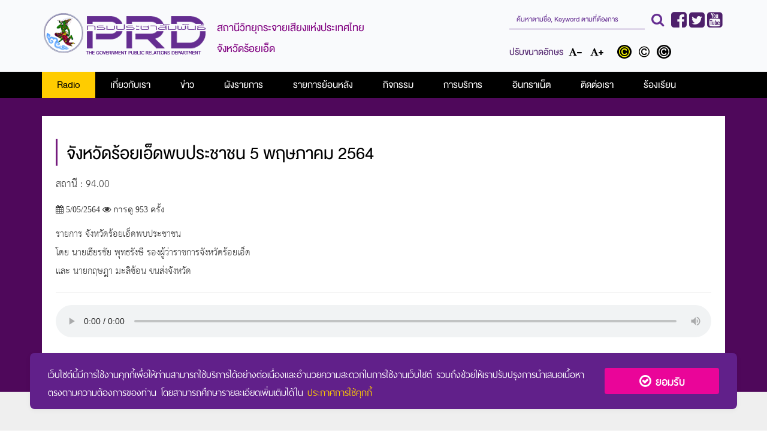

--- FILE ---
content_type: text/html; charset=UTF-8
request_url: https://radioroiet.prd.go.th/th/radio/audio/detail/rid/120/id/239/iid/740
body_size: 57289
content:
<!DOCTYPE html>

<html lang="th">
	<head>
		<title>สถานีวิทยุกระจายเสียงแห่งประเทศไทยจังหวัดร้อยเอ็ด</title>
		<meta http-equiv="Content-Type" content="text/html; charset=utf-8" />
		<meta http-equiv="X-UA-Compatible" content="IE=edge">
		<meta name="description" content="สถานีวิทยุกระจายเสียงแห่งประเทศไทยจังหวัดร้อยเอ็ด" />			  
	  <!-- facebook -->
		<meta property="og:type" content="website" />
		<meta property="og:title" content="สถานีวิทยุกระจายเสียงแห่งประเทศไทยจังหวัดร้อยเอ็ด" />
		<meta property="og:url"  content="https://radioroiet.prd.go.th/th/radio/audio/detail/rid/120/id/239/iid/740" />		<meta property="og:description"   content="สถานีวิทยุกระจายเสียงแห่งประเทศไทยจังหวัดร้อยเอ็ด" />			  
	  <link type="image/x-icon" href="/images/logos/favicon.ico" rel="shortcut icon" />
	  
	  <!-- Tell the browser to be responsive to screen width -->
	  <meta content="width=device-width, initial-scale=1, maximum-scale=1, user-scalable=no" name="viewport">
	  
	  	  
	  <link href="/bootstrap/css/bootstrap.min.css" media="screen" rel="stylesheet" type="text/css" >
<link href="/dist/css/font-awesome.min.css" media="screen" rel="stylesheet" type="text/css" >
<link href="/dist/css/ionicons.min.css" media="screen" rel="stylesheet" type="text/css" >
<link href="/dist/css/AdminLTE.min.css" media="screen" rel="stylesheet" type="text/css" >
<link href="/dist/css/skins/_all-skins.css" media="screen" rel="stylesheet" type="text/css" >
<link href="/plugins/iCheck/minimal/orange.css" media="screen" rel="stylesheet" type="text/css" >
<link href="/plugins/iCheck/minimal/blue.css" media="screen" rel="stylesheet" type="text/css" >
<link href="/plugins/datepicker/datepicker3.css" media="screen" rel="stylesheet" type="text/css" >
<link href="/plugins/daterangepicker/daterangepicker-bs3.css" media="screen" rel="stylesheet" type="text/css" >
<link href="/plugins/bootstrap-wysihtml5/bootstrap3-wysihtml5.min.css" media="screen" rel="stylesheet" type="text/css" >
<link href="/plugins/lightbox/css/lightbox.min.css" media="screen" rel="stylesheet" type="text/css" >
<link href="/plugins/js-offcanvas/css/minified/js-offcanvas.css" media="screen" rel="stylesheet" type="text/css" >
<link href="/plugins/menu/css/menu.css" media="screen" rel="stylesheet" type="text/css" >
<link href="/plugins/sweetalert2/sweetalert2.min.css" media="screen" rel="stylesheet" type="text/css" >
<link href="/dist/css/d2ms.css" media="screen" rel="stylesheet" type="text/css" >
<link href="/dist/css/d2ms.responsive.css" media="screen" rel="stylesheet" type="text/css" >
<link href="/assets/wtab/css/animate.css" media="screen" rel="stylesheet" type="text/css" >
<link href="/assets/wslideset/css/styles.css" media="screen" rel="stylesheet" type="text/css" >
<link href="/plugins/slick/slick.css" media="screen" rel="stylesheet" type="text/css" >
<link href="/plugins/slick/slick-theme.css" media="screen" rel="stylesheet" type="text/css" >
<link href="/assets/wtab/css/responsive-bootstrap-tabs.css" media="screen" rel="stylesheet" type="text/css" >
<link href="/assets/wtab/css/style.css" media="screen" rel="stylesheet" type="text/css" >
<link href="/assets/wgrid/css/styles.css" media="screen" rel="stylesheet" type="text/css" >	  
	  
	  	  
	   	  
	  <style>
	   /*Homepage*/
#d2ms-section-top-top1 {float:right;padding-top: 15px;font-family: DBHelvethaicaX;font-size: 21px;}
#d2ms-section-top {padding-bottom: 10px;}

/*Headlogo จังหวัด*/
#d2ms-section-top-logo .d2ms-logo-text {float: left;padding-top: 30px;padding-left: 15px;}

#d2ms-section-top {/*position: absolute;*/width: 100%;height: 120px;top: 0;z-index: 99;}
#d2ms-section-menu {top: 120px;z-index: 99;width: 100%;}

#divColorContrast {padding: 0px !important;margin-top: 2px;}


h1, h2, h3, h4, h5, h6, .h1, .h2, .h3, .h4, .h5, .h6 {font-family: DBHelvethaicaX;}
.btn {font-family: DBHelvethaicaX;font-size: 21px;font-weight: normal;}
.btn-info , .btn-info:hover ,.btn-info:focus {background-color: #EA0599;border-color: #EA0599;}

a {color: #4b0082;}
a:hover, a:active, a:focus {color: #4b0082;}
.pagination>.active>a, .pagination>.active>a:focus, .pagination>.active>a:hover, .pagination>.active>span, .pagination>.active>span:focus, .pagination>.active>span:hover {background-color: #cbcbcb;border-color: #cbcbcb;}

/**/
.article-date-date_2 {display:none;}
.result-list .detail .btDetail {display:none;}
.calendar-article .article-detail2 .info-box {border: solid 1px #751b7d;}
.calendar-article .article-title {padding-right: 0;}
.calendar-article .article-date {margin-bottom: inherit;position: initial;top: initial;right: initial;}
.calendar-article .custom-hr {display:none;}

/**/
.breadcrumb {background-color: transparent;padding: 0;margin-bottom: 0;}
#d2ms-section-header-breadcrumb {background: #eee; /*position: absolute;*/bottom: 0;display:none;}
#d2ms-section-header {position: relative;}
.breadcrumb li {font-size: 19px;line-height: 19px;font-family: DBHelvethaicaX;}
.breadcrumb {padding: 0% 0% 0% 8%;}

/**/



/**/
.widget-kit-slideset .slick-dots li button:before {font-size: 18px !important;}

/*extra header*/
.extra-header .d2ms-widget {display:none;}
.extra-header3 .d2ms-widget {display:none;}

/*Search center*/
.Searchcenter .widget-kit-Search {background: #fff;padding:10px 15px;margin-bottom: 0px;box-shadow: 1px 1px 6px -1px rgb(208, 205, 208);border-radius: 10px;width: 60%;margin: auto;}
.Searchcenter .widget-kit-Search #btnSearch {font-family: DBHelvethaicaX;font-size: 25px;background-color: #441664;border-color: #441664;width: 150px;line-height: 21px;border-radius: 6px;}
.Searchcenter .widget-kit-Search #btnSearch span {margin-left: 8px;border-radius: 10px;}
.Searchcenter .widget-kit-Search #textsearch {font-family: DBHelvethaicaX;font-size: 25px;height: auto;border: none;line-height: 21px;}
.Searchcenter  .form-group {margin-bottom: 0px;}
.Searchcenter {position: absolute;top: -30px;z-index: 2;}

.zone4 .service .slick-slider {width: 80%;margin: auto;overflow: hidden;}
.zone4 .service .slick-arrow {color: #6a0572;background: none;}
.zone4 .service .galleryNext {right: 2%;}
.zone4 .service .galleryPrev {left: 2%;}

/**/
.zone3 {background: url(/cms/s187/u1/Template/template_home_1_2.png) repeat; padding: 2% 0% 3%;position: relative;top: -2px;}
.zone3 .page-row-title {color:#fff;font-family: DBHelvethaicaX;padding-top: 15px;}
.zone3 .page-row-title  h1 {margin-bottom: 0px;}

.zone4 {background: url(/cms/s187/u1/Template/template_home_1_3.png) repeat; padding: 2% 0% 3%;}
.zone4 .page-row-title {font-family: DBHelvethaicaX;}
.zone4 .page-row-title h1 {margin-bottom:0px;}


.zone5 {background: url(/cms/s187/u1/Template/template_home_1_4.png) repeat; padding: 2% 0%;}
.zone5 .page-row-title {font-family: DBHelvethaicaX;color:#fff;}
.zone5 .page-row-title  h1 {margin-bottom: 0px;}

.zone6 .page-row-title {font-family: DBHelvethaicaX;}
.zone6 {padding: 2% 0% 3%;}

.zone7 {background: url(/cms/s187/u1/Template/template_home_1_6.png) repeat; padding: 2% 0%;}
.zone7 .page-row-title {font-family: DBHelvethaicaX;}
.zone7 .page-row-title  h1 {margin-bottom: 0px;}

.zone8 {background: url(/cms/s187/u1/Template/template_home_1_7.png) repeat; padding: 2% 0%;}
.zone8 .page-row-title {font-family: DBHelvethaicaX;color:#fff;margin-bottom: 30px;}
.zone8 .page-row-title  h1 {margin-bottom: 0px;}

/*article-widget*/
.zone8 .article .page-widget-title h2 {font-family: DBHelvethaicaX;margin: 0;padding: 10px 15px;}
.zone8 .article .page-widget-title {background: #870D85;}
.zone8 .info .page-widget-title h2 {font-family: DBHelvethaicaX;margin: 0;padding: 10px 15px;}
.zone8 .info .page-widget-title {background: #DD1E5D;}
.zone8 .widget-kit-slideset .galleryPrev {background: rgba(0, 0, 0, 0.4);}
.zone8 .widget-kit-slideset .galleryNext {background: rgba(0, 0, 0, 0.4);}


/**/
.imgnew , .imgupdate {margin-left:10px;}


/*#d2ms-section-top {position: absolute;z-index: 99;top: 0;width: 100%;background: #ffffff78;}*/
/*#d2ms-section-menu {position: absolute;z-index: 99;top: 24%;width: 100%;}*/

/*Menu*/
#d2ms-section-menu {background-color: #000 !important;}
#d2ms-section-menu .d2ms-widget-menu ul.sub-menu {width: 250px;}
#d2ms-section-menu .d2ms-widget-menu ul.sub-menu > li > a {border: none;border-bottom: 1px solid #cbcbcb;font-family: DBHelvethaicaX;font-size: 19px;padding: 13px 10px;background-color: #333;color:#fff !important;}
#d2ms-section-menu li.active a {background: #FFCC00;color: #000!important;}
.nav>li>a:hover, .nav>li>a:active, .nav>li>a:focus {background: #FFCC00;color: #000!important;}
#d2ms-section-menu .d2ms-widget-menu ul.sub-menu > li > a:hover {background: #751b7d;color: #fff !important;}

/**/
#d2ms-section-bottom-bottom1 {padding: 40px;}

#Zone1 .widget-kit-slideshow  div img {object-fit: cover;}
#Zone1 .widget-kit-slideshow .divTitle .title-hilight-01 { font-family: 'Prompt' !important;}
#Zone1 .widget-kit-slideshow .divTitle .title-hilight-02 { font-family: 'Prompt' !important;font-weight: normal;margin-top:20px;font-size:2.2em;}



/*เขียน fix รอปรับให้ใส้ class ที่ module */
#d2ms-section-top-top1  .d2ms-widget:nth-child(1) {float:left;width:75%;}
#d2ms-section-top-top1  .d2ms-widget:nth-child(2) {float:left;width:25%;}
#d2ms-section-top-top1  .d2ms-widget:nth-child(3) {float:left;width:50%;}
#d2ms-section-top-top1  .d2ms-widget:nth-child(4) {float:left;width:46%;}
#d2ms-section-top-top1  .d2ms-widget:nth-child(5) {float:left;width:18%;}

/*Contrast*/
#contrast-all .contrast1 ,#contrast-all .contrast2 {border: 1px solid #cbcbcb;padding: 2px 8px;font-size: 16px;font-family: tahoma;border-radius: 5px;line-height: 32px;}
#contrast-all .contrast1 {background: #ffffff;}
#contrast-all .contrast2 {background: #FFF900;}

/*Fontsize*/
.sizefont #minussize .fa-font {display:none;}
.sizefont #addsize .fa-font {display:none;}
.sizefont #minussize .fa-minus , .sizefont #addsize .fa-plus {border: 1px solid #4e206b;padding: 4px 5px;border-radius: 50%;color: #4e206b;}
.sizefont:before {content: "ปรับขนาดอักษร ";margin-right:5px;color: #4e206b;}

/**/
.navbar-right {float:none !important;}

/*Search widget*/
#d2ms-section-top-top1 .widget-kit-Search .searchPanel .form-group .input-group .form-control {background: none;    border-bottom: 1px solid #652D91;}
#d2ms-section-top-top1 .widget-kit-Search .btn-primary {background: none;}
#d2ms-section-top-top1 .widget-kit-Search .searchPanel .form-group .input-group .input-group .form-control {border-bottom: 1px solid #fff;background: none;font-family: DBHelvethaicaX;padding-bottom: 0px;font-size: 20px;color: #fff;}
#d2ms-section-top-top1 .widget-kit-Search .btn-primary {background: none;border: none;box-shadow: none;}
#d2ms-section-top-top1 .widget-kit-Search .btn-primary  span {display: none;}
#d2ms-section-top-top1 .widget-kit-Search .form-control {border:none;}
#d2ms-section-top-top1 .widget-kit-Search .btn-primary .fa {color: #652D91;font-size: 23px;}
#d2ms-section-top-top1 .widget-kit-Search .searchPanel .form-group .input-group #search::placeholder{color:#4e206b;font-family: DBHelvethaicaX;}
#d2ms-section-top-top1 .widget-kit-Search .searchPanel .form-group .input-group .form-control::placeholder {color:#652D91;}



/*social*/
.social i {font-size: 30px;padding-top: 3px;}

/*main-menu*/
#d2ms-main-menu li a {font-family: DBHelvethaicaX;}

/*Footer*/
#d2ms-section-footer {font-family: DBHelvethaicaX;font-size: 19px;}
#d2ms-section-footer .d2ms-widget-body .visitor {float: right;color: #e2bb0b;}

/*offcanvas*/
#offCanvas .offcanvas-inner .d2ms-widget-title {font-family: DBHelvethaicaX;font-size: 32px;padding-left: 15px;color:#fff;}
#offCanvas .offcanvas-inner {margin-top: 20px;}
#offCanvas .offcanvas-inner .widget-menu-3 ul li a {background: none;text-shadow: none !important;font-family: DBHelvethaicaX;font-size: 20px;color: #fff;font-weight: normal;border: none;border-bottom: 1px solid #fff;box-shadow:none;}
#offCanvas {background:#751b7d;}
#offCanvas .offcanvas-inner .widget-menu-3 ul li ul li a {background:#333;}
.d2ms-widget-menu-wrapper.with-offcanvas #toggleCanvas {top: 8px;}

/*Listpage*/
.infopage .result-list .inforow .image {width: 27%;margin-right: 25px;}
.infopage .result-list .inforow .image .image-inner {padding-top: 200px;box-shadow:0 3px 10px 0 rgba(0, 0, 0, 0.34);}
.infopage #result-list .inforow .image {width: 220px;}
.infopage #result-list .inforow .image .image-inner {padding-top: 140px;}
.infopage #result-list .detail {margin-left: 20px;}
.infopage #result-list-art .detail-date .detailbt {display:none;}

.infopage .information-panel .title , .title-panel .title {font-family: DBHelvethaicaX;font-size: 40px;font-weight: normal;color: #000;float:left;width:100%;line-height: 40px;border-left: 3px solid #751b7d !important;padding-left: 15px;padding-bottom: 0px;padding-top: 5px;}
.infopage .title {float:left;width:100%;}
/*.infodetail .information-panel .title {margin-top: 35px;}*/
.infopage .title-panel .title {margin-top: 35px;}
.infopage #result-list .detail-title {padding-top: 30px;}
.infopage #result-list-art .detail-intro {max-height: 50px;overflow: hidden;margin-bottom: 15px;font-family: tahoma;font-size: 19px;font-family: DBHelvethaicaX;}
.infodetail  .article-date {font-size: 19px;text-align: right;    margin-top: 10px;}
#d2ms-section-main-content .container {/*padding: 1% 2%;*/margin-bottom: 0px !important;}
#d2ms-section-main-content .container .row {background: #fff;}
.infodetail .btn-social-icon {margin-top: 30px;}
.infopage .title-panel hr {display:none;}
#.article-date .article-date-date {display:none;}

.infodetail .article-detail {width: 100%;float: left; padding-top: 15px;}
.infodetail .article-document  {width: 100%;float: left;}
.infopage .result-list-panel {float:left;width:100%;padding-top: 30px;}

#d2ms-section-header .row {position: relative;}

.info .article-title-zone {display: none;}
/*#result-list .inforow .detail .detail-title a:before
{font-family: FontAwesome;content: "\f108";margin-right: 20px;font-size: 22px;margin-left: 8px;float: left;margin-bottom: 10px;line-height: 29px;background: #05417d;padding: 8px 8px;border-radius: 50%;color: #fff;width: 40px;height: 40px;position: relative;top: -3px}*/
.infodetail .article-date .article-date-view {margin-right: 10px;}
.infodetail .article-date .fa-print {margin-left: 10px;color: #777;}
.infodetail .article-date .fa-eye {color: #777777; margin-right: 3px;}
.article-detail hr {display:none;}
.infodetail .article-tag {float:left;width:100%;}
.infodetail .article-tag .headkeyword .keywordtext {font-family: DBHelvethaicaX;}
.infodetail .article-tag {margin-top:20px;}
.infodetail .title-label {font-family: DBHelvethaicaX;font-weight: normal;}
.infodetail .information-panel {float: left;width: 100%;padding-bottom: 50px;}
.article-tag .keyword {background: #751b7d !important;border: none !important;margin-top: 10px !important;}
.infopage .pagination>li a {height: 35px;line-height: 22px;margin: 0px 2px;}
.infopage .pagination>li.last a {border: none;}
.infopage .pagination>li.first a {border: none;}
.article-document .docname {background: #eee;border-radius: 5px;padding: 10px 15px;}
.article-document .docname .glyphicon {top: 5px;margin-right: 10px;}
.article-document .docname a:after {content: " download "; float: right;color:#666;font-family: DBHelvethaicaX;padding-right: 15px;padding-top: 5px;}
.article-document .docname a {color: #3c8dbc;font-weight: bold;font-size: 18px;}
.result-paging1 {margin: auto;text-align: center;display: table;}
.result-paging-art {margin: auto;text-align: center;display: table;}

/*row*/
.inforow .detail .detail-title {font-weight: normal; padding-bottom: 10px;line-height: 29px;padding-top: 5px;}
.inforow .detail .detail-title  a {font-size: 2.2rem;}
.inforow .detail .detail-date {font-size: 17px;color: #999;}
.inforow .detail .detail-title a {font-size: 28px;font-family: DBHelvethaicaX;}
.infopage .result-list .detail {float: left;margin-left: 0px;width: 70%;}
.infopage .inforow {margin-bottom: 30px;padding-bottom: 30px;}
.infopage .inforow .detail-date .fa {margin-right: 5px;}
.result-list .inforow { display: flow-root; }
.result-list .inforow .image-date {display:none;}


/*userlogin */
.userlogin {background-color: #eee !important;border-radius: 5px !important;}
.userlogin .control-label {font-weight: normal !important;}
.userlogin .control-label .forget-link {font-size: 17px !important;}
.userlogin div {font-weight: normal;}
.userlogin .name {padding-left: 10px;}
.userlogin .logindate {padding-right: 10px;}

/*orgchart*/
.orgchart-chart .orgchart {background: none;}
.orgchart .node {margin-bottom: 25px !important;}
.orgchart .node .edge {display:none;}
.orgchart .node .title a  {color:#696969!important;float: left;width: 100%;font-size: 13px;font-family: tahoma;}
.orgchart .node .title a .person_title {font-size: 31px;color:#751b7d;margin-top: 10px;font-family: DBHelvethaicaX;font-weight: normal;}
.orgchart .node .title a .person_job {color:#000;margin-bottom: 7px;font-size: 16px;}
.orgchart .node .title {background-color: transparent !important;}
.orgchart .node:hover {background-color: transparent !important;}
.orgchart .node {width: auto !important; max-width: 300px;}
.orgchart .node .title img {border: 8px solid #cbcbcb; width: 142px !important;height: 185px !important;object-fit: initial !important;}
.orgchart .lines {display:none;}
.orgchart .node .title_workgroup  {background: linear-gradient(135deg, rgba(0, 20, 74, 0.88) 0%, #00144a 32%, #00144a 33%, rgba(255, 255, 255, 1) 100%);font-size: 18px;}
.orgchart-title .title {float:left;width:100%;}
.orgchart .verticalNodes>td::before {display:none;}
.orgchart .verticalNodes ul>li::after {display:none;}
.orgchart .verticalNodes ul>li::before  {display:none;}
.orgchart-persondetail .person-title  {width:100%;float:left;}
.orgchart .workgroup_title {padding: 0px 20px !important;}
.orgchart .node:first-child {max-width: 100%;width: 90% !important;}
.orgchart .node:first-child .title_workgroup {font-weight: normal;font-size: 30px !important;}
.orgchart-persondetail .person-introimage {padding-top: 40px;}
.orgchart .node.focused {background-color:transparent;}

#d2ms-section-menu-menu #toggleCanvas {display:none;}






/*----------Template2----------*/
/**/
.m-735b90b4568125ed6c3f678819b6e058 #zone3 {background: url(/cms/s187/u1/Template/template_home_2_2.png) repeat; padding: 2% 0%;}
.m-735b90b4568125ed6c3f678819b6e058 #zone3 .page-row-title p {color: #333;}

.m-735b90b4568125ed6c3f678819b6e058 #zone4 {background: url(/cms/s187/u1/Template/template_home_2_3.png) repeat; padding: 2% 0%;}
.m-735b90b4568125ed6c3f678819b6e058 #zone4 .page-row-title p {color: #fff;}

.m-735b90b4568125ed6c3f678819b6e058 #zone5 {background: url(/cms/s187/u1/Template/template_home_2_4.png) repeat; padding: 2% 0%;}
.m-735b90b4568125ed6c3f678819b6e058 #zone5 .page-row-title p {color: #333;}


.m-735b90b4568125ed6c3f678819b6e058 #zone6 {background: url(/cms/s187/u1/Template/template_home_2_5.png) repeat; padding: 2% 0%;}


.m-735b90b4568125ed6c3f678819b6e058 #zone7 {background: url(/cms/s187/u1/Template/template_home_2_6.png) repeat; padding: 2% 0%;}
.m-735b90b4568125ed6c3f678819b6e058 #zone7 .page-row-title p {color: #fff;}

.m-735b90b4568125ed6c3f678819b6e058 #zone8 {background: url(/cms/s187/u1/Template/template_home_2_7.png) repeat; padding: 2% 0%;background-position-y: bottom;}
.m-735b90b4568125ed6c3f678819b6e058 #zone8 .page-row-title p {color: #333;}

.m-735b90b4568125ed6c3f678819b6e058 #zone9 {background: url(/cms/s187/u1/Template/template_home_2_8.png) repeat; padding: 2% 0%;}

.zone5 .extra-header2 h1 , .zone5 .extra-header4 h1 {font-family: DBHelvethaicaX;}

.m-735b90b4568125ed6c3f678819b6e058 .recommend .infocard .detail {width: 100% !important;}
.m-735b90b4568125ed6c3f678819b6e058 .recommend .infocard .image {width: 100% !important;height: 220px;}
.m-735b90b4568125ed6c3f678819b6e058 .recom88 {background: #592184;padding: 15px;height: 555px;}
.m-735b90b4568125ed6c3f678819b6e058 .recom88 h1 {margin-top: 0px;}
.m-735b90b4568125ed6c3f678819b6e058  .recommend .infocard .detail .detail-title a {font-size: 31px;line-height: 31px;}
.m-735b90b4568125ed6c3f678819b6e05 .widget-kit-slideset .infocard .detail .detail-title {max-height: 100px;overflow: hidden;}
.recom88 .detail .detail-row a {line-height: 23px !important;font-size: 21px !important;}
.m-735b90b4568125ed6c3f678819b6e058 .zone5 .recom88 .detail .detail-title {padding-top: 15px !important;height: 80px;line-height: 30px;}
.m-735b90b4568125ed6c3f678819b6e058 .zone5 .recom88 .detail .detail-row a {font-size: 23px !important;height: 60px !important;margin-bottom: 5px !important;}
.m-735b90b4568125ed6c3f678819b6e058 .zone5 .recom88 .galleryPrev {right: 7% !important;}
.m-735b90b4568125ed6c3f678819b6e058 .article002 .infocard .detail .slideset-content-date {color: #39065a;}
.m-735b90b4568125ed6c3f678819b6e058 .article002 .infocard .detail .slideset-content-date:before {color: #39065a;}
.m-735b90b4568125ed6c3f678819b6e058 .zone5 .extra-header .page-widget-title {text-align: center;color: #592184;}
.m-735b90b4568125ed6c3f678819b6e058 .zone5 .extra-header .page-widget-title h1 {margin-top: 10px;}
.m-735b90b4568125ed6c3f678819b6e058 .zone5 .extra-header2 .page-widget-title {text-align: center;}
.m-735b90b4568125ed6c3f678819b6e058 .zone5 .extra-header2 .page-widget-title h1 {margin-top: 8px;}
.m-735b90b4568125ed6c3f678819b6e058 .zone5 .news002 .nav-tabs>li.active a, .m-735b90b4568125ed6c3f678819b6e058 .zone5 .tab02 .nav-tabs li.active a:hover, .m-735b90b4568125ed6c3f678819b6e058 .zone5 .tab02 .nav-tabs li a:hover {background: #592184;}
.m-735b90b4568125ed6c3f678819b6e058 .tab02 .nav-tabs>li.active a {background: #592184;}
/*swap slideset*/
/*.m-735b90b4568125ed6c3f678819b6e058 #zone4 .news001 .infocard {display: -webkit-box;display: -moz-box;display: box;-webkit-box-orient: vertical;-moz-box-orient: vertical;box-orient: vertical;}
.m-735b90b4568125ed6c3f678819b6e058 #zone4 .news001 .slick-slide:nth-child(even) .infocard .image {-webkit-box-ordinal-group: 2;-moz-box-ordinal-group: 2;box-ordinal-group: 2;}
.m-735b90b4568125ed6c3f678819b6e058 #zone4 .news001 .slick-slide .infocard .detail {float:none;}*/
/*
.m-735b90b4568125ed6c3f678819b6e058 #zone8 .info007 .slick-slide:nth-child(2) .infocard {transform: scale(1.25,1.25);position: relative;z-index: 2;}
.m-735b90b4568125ed6c3f678819b6e058 #zone8 .info007 .slick-active:nth-child(odd) .infocard {transform: scale(0.7, 0.7);}
.m-735b90b4568125ed6c3f678819b6e058 #zone8 .info007 .slick-active:nth-child(odd) .infocard .detail {bottom: 0%;}
.m-735b90b4568125ed6c3f678819b6e058 #zone8 .info007 .slick-arrow {color: #6a0572 !important;background: none !important;}
.m-735b90b4568125ed6c3f678819b6e058 #zone8 .info007 .galleryNext {right: 2% !important;}
.m-735b90b4568125ed6c3f678819b6e058 #zone8 .info007 .galleryPrev {left: 2% !important;}
.m-735b90b4568125ed6c3f678819b6e058 #zone8 .info007 .slick-slider {width: 95%;margin: auto;overflow: hidden;}
.m-735b90b4568125ed6c3f678819b6e058 #zone8 .info007 .infocard .image {height: 300px;}
.m-735b90b4568125ed6c3f678819b6e058 #zone8 .info007 .infocard .detail {padding: 5px !important;}
.m-735b90b4568125ed6c3f678819b6e058 #zone8 .info007 .infocard .detail .detail-title {text-align: center;}
.m-735b90b4568125ed6c3f678819b6e058 #zone8 .info007 .infocard .detail .detail-title a {font-size: 21px;text-align: center;}
*/


/*----------Template3----------*/
/**/
.m-ea5d2f1c4608232e07d3aa3d998e5135 #zone3 {background: url(/cms/s187/u1/Template/template_home_3_2.png) repeat; padding: 2% 0% 0%;}
.m-ea5d2f1c4608232e07d3aa3d998e5135 #zone3 .page-row-title p {color: #333;}

.m-ea5d2f1c4608232e07d3aa3d998e5135 #zone4 {background: url(/cms/s187/u1/Template/template_home_3_3.png) repeat; padding: 0%;}
.m-ea5d2f1c4608232e07d3aa3d998e5135 #zone4 .page-row-title p {color: #fff;}

.m-ea5d2f1c4608232e07d3aa3d998e5135 #zone5 {background: url(/cms/s187/u1/Template/template_home_3_4.png) repeat; padding: 2% 0%;}
.m-ea5d2f1c4608232e07d3aa3d998e5135 #zone5 .page-row-title p {color: #333;}


.m-ea5d2f1c4608232e07d3aa3d998e5135 #zone6 {background: url(/cms/s187/u1/Template/template_home_3_5.png) repeat; padding: 2% 0%;}


.m-ea5d2f1c4608232e07d3aa3d998e5135 #zone7 {background: url(/cms/s187/u1/Template/template_home_3_6.png) repeat; padding: 2% 0%;}
.m-ea5d2f1c4608232e07d3aa3d998e5135 #zone7 .page-row-title p {color: #333;}

.m-ea5d2f1c4608232e07d3aa3d998e5135 #zone8 {background: url(/cms/s187/u1/Template/template_home_3_7.png) repeat; padding: 2% 0%;background-position-y: bottom;}
.m-ea5d2f1c4608232e07d3aa3d998e5135 #zone8 .page-row-title p {color: #fff;}

.m-ea5d2f1c4608232e07d3aa3d998e5135 #zone9 {background: url(/cms/s187/u1/Template/template_home_3_8.png) repeat; padding: 2% 0%;}

.m-ea5d2f1c4608232e07d3aa3d998e5135 #zone5 .procurement1 .page-widget-title h2 {font-family: DBHelvethaicaX;margin: 0;padding: 10px 15px;}
.m-ea5d2f1c4608232e07d3aa3d998e5135 #zone5 .procurement1 .page-widget-title {background: #41125E;}

.m-ea5d2f1c4608232e07d3aa3d998e5135 #zone5 .procurement2 .page-widget-title h2 {font-family: DBHelvethaicaX;margin: 0;padding: 10px 15px;}
.m-ea5d2f1c4608232e07d3aa3d998e5135 #zone5 .procurement2 .page-widget-title {background: #511845;}

.m-ea5d2f1c4608232e07d3aa3d998e5135 #zone5 .procurement3 .page-widget-title h2 {font-family: DBHelvethaicaX;margin: 0;padding: 10px 15px;}
.m-ea5d2f1c4608232e07d3aa3d998e5135 #zone5 .procurement3 .page-widget-title {background: #6A097D;}
.m-ea5d2f1c4608232e07d3aa3d998e5135 #zone5 .procurement007 {background: #fff;}
.m-ea5d2f1c4608232e07d3aa3d998e5135 .article003 .infocard .detail .detail-title {height: 62px;}
.m-ea5d2f1c4608232e07d3aa3d998e5135 .leftservice01 {padding: 2% 2% 3% 7%;background: rgba(57, 6, 90, 0.7607843137254902);}
.m-ea5d2f1c4608232e07d3aa3d998e5135 .leftservice01 .extra-header {text-align: center;}
.m-ea5d2f1c4608232e07d3aa3d998e5135 .leftservice01 .extra-header2 .page-widget-title {text-align: center;}
.m-ea5d2f1c4608232e07d3aa3d998e5135 .leftservice01 .extra-header2 .page-widget-title h1 {font-family: DBHelvethaicaX;margin-top: 8px;}
.m-ea5d2f1c4608232e07d3aa3d998e5135 .leftservice02 .extra-header4 .page-widget-title h1 {font-family: DBHelvethaicaX;margin-top: 8px;}
.m-ea5d2f1c4608232e07d3aa3d998e5135 .leftservice01 .recommend .infocard .image {width: 60% !important;}
.m-ea5d2f1c4608232e07d3aa3d998e5135 .leftservice01 .recommend .infocard .detail {width: 40% !important;    padding-right: 1% !important;}
.m-ea5d2f1c4608232e07d3aa3d998e5135 .leftservice01 .recommend .infocard .detail .detail-title a {font-size: 35px;}
.m-ea5d2f1c4608232e07d3aa3d998e5135 .leftservice01 .recommend .infocard .detail .detail-title {height: 127px;}
.m-ea5d2f1c4608232e07d3aa3d998e5135 .leftservice01 .recommend .infocard .detail .detail-row a {height: 90px !important;}
.m-ea5d2f1c4608232e07d3aa3d998e5135 .leftservice01  .extra-header2 .d2ms-widget-body {padding-top: 25px;}

/*----------Template4----------*/
/**/
.m-7cbbc409ec990f19c78c75bd1e06f215 #zone3 {background: url(/cms/s187/u1/Template/template_home_4_2.png) repeat; padding: 2% 0% 2%;}
.m-7cbbc409ec990f19c78c75bd1e06f215 #zone3 .page-row-title p {color: #333;}

.m-7cbbc409ec990f19c78c75bd1e06f215 #zone4 {background: url(/cms/s187/u1/Template/template_home_4_3.png) repeat; padding: 2% 0% 0%;}
.m-7cbbc409ec990f19c78c75bd1e06f215 #zone4 .page-row-title p {color: #fff;}

.m-7cbbc409ec990f19c78c75bd1e06f215 #zone5 {background: url(/cms/s187/u1/Template/template_home_4_4.png) repeat; padding: 3% 0%;}
.m-7cbbc409ec990f19c78c75bd1e06f215 #zone5 .page-row-title p {color: #333;}


.m-7cbbc409ec990f19c78c75bd1e06f215 #zone6 {background: url(/cms/s187/u1/Template/template_home_4_5.png) repeat; padding: 2% 0%;}


.m-7cbbc409ec990f19c78c75bd1e06f215 #zone7 {background: url(/cms/s187/u1/Template/template_home_4_6.png) repeat; padding: 2% 0%;}
.m-7cbbc409ec990f19c78c75bd1e06f215 #zone7 .page-row-title p {color: #333;}

.m-7cbbc409ec990f19c78c75bd1e06f215 #zone8 {background: url(/cms/s187/u1/Template/template_home_4_5.png) repeat; padding: 2% 0%;background-position-y: bottom;}
.m-7cbbc409ec990f19c78c75bd1e06f215 #zone8 .page-row-title p {color: #333;}

.m-7cbbc409ec990f19c78c75bd1e06f215 #zone9 {background: url(/cms/s187/u1/Template/template_home_4_8.png) repeat; padding: 2% 0%;}

.m-7cbbc409ec990f19c78c75bd1e06f215 .recom88 {background: #592184;padding: 15px;height: 540px;}
.m-7cbbc409ec990f19c78c75bd1e06f215 .recom88 h1 {margin-top: 0px;}
.m-7cbbc409ec990f19c78c75bd1e06f215 .zone5 .recom88 .detail .detail-title {padding-top: 15px !important;height: 80px;line-height: 30px;}
.m-7cbbc409ec990f19c78c75bd1e06f215 .zone5 .recom88 .detail .detail-row a {font-size: 23px !important;height: 56px !important;}
.m-7cbbc409ec990f19c78c75bd1e06f215 .zone5 .recom88 .galleryPrev {right: 7% !important;}
.m-7cbbc409ec990f19c78c75bd1e06f215 .recommend .infocard .image {width: 100% !important;height: 200px;}
.m-7cbbc409ec990f19c78c75bd1e06f215 .recommend .infocard .detail {width: 100% !important;}
.m-7cbbc409ec990f19c78c75bd1e06f215 .recommend .infocard .detail .detail-title a {font-size: 31px;line-height: 31px;}
.m-7cbbc409ec990f19c78c75bd1e06f215 .multimedia004 .infocard .image {height: 538px !important;}


/*----------Template5----------*/
/**/
.m-14bfa6bb14875e45bba028a21ed38046 #zone3 {background: url(/cms/s187/u1/Template/template_home_5_2.png) repeat; padding: 2% 0% 2%;height: 535px;}
.m-14bfa6bb14875e45bba028a21ed38046 #zone3 .page-row-title p {color: #333;}

.m-14bfa6bb14875e45bba028a21ed38046 #zone4 {background: url(/cms/s187/u1/Template/template_home_3_5.png) repeat; padding: 0% 0%;background-size: 114%;height: 765px;}
.m-14bfa6bb14875e45bba028a21ed38046 #zone4 .page-row-title p {color: #333;}

.m-14bfa6bb14875e45bba028a21ed38046 #zone5 {background: url(/cms/s187/u1/Template/template_home_5_4.png) repeat; padding: 3% 0%;}
.m-14bfa6bb14875e45bba028a21ed38046 #zone5 .page-row-title p {color: #fff;}


.m-14bfa6bb14875e45bba028a21ed38046 #zone6 {background: url(/cms/s187/u1/Template/template_home_5_5.png) repeat; padding: 2% 0% 0%;}


.m-14bfa6bb14875e45bba028a21ed38046 #zone7 {background: url(/cms/s187/u1/Template/template_home_5_6.png) repeat; padding: 2% 0%;}
.m-14bfa6bb14875e45bba028a21ed38046 #zone7 .page-row-title p {color: #fff;}

.m-14bfa6bb14875e45bba028a21ed38046 #zone8 {background: url(/cms/s187/u1/Template/template_home_5_7.png) repeat; padding: 2% 0%;background-position-y: bottom;}
.m-14bfa6bb14875e45bba028a21ed38046 #zone8 .page-row-title p {color: #fff;}

.m-14bfa6bb14875e45bba028a21ed38046 #zone9 {background: url(/cms/s187/u1/Template/template_home_5_8.png) repeat; padding: 2% 0%;}

.m-14bfa6bb14875e45bba028a21ed38046 .recom88 {background: #592184;padding: 15px;height: 605px;position: relative;top: -150px;}
.m-14bfa6bb14875e45bba028a21ed38046 .recom88 h1 {margin-top: 0px;}
.m-14bfa6bb14875e45bba028a21ed38046 .zone3 .recom88 .detail .detail-title {padding-top: 15px !important;height: 80px;line-height: 30px;}
.m-14bfa6bb14875e45bba028a21ed38046 .zone3 .recom88 .detail .detail-row a {font-size: 23px !important;height: 60px !important;}
.m-14bfa6bb14875e45bba028a21ed38046 .zone3 .recom88 .galleryPrev {right: 7% !important;}
.m-14bfa6bb14875e45bba028a21ed38046 .recommend .infocard .image {width: 100% !important;height: 270px;}
.m-14bfa6bb14875e45bba028a21ed38046 .recommend .infocard .detail {width: 100% !important;}
.m-14bfa6bb14875e45bba028a21ed38046 .recommend .infocard .detail .detail-title a {font-size: 31px;line-height: 31px;}
.m-14bfa6bb14875e45bba028a21ed38046 .zone3 .extra-header2 h1,.m-14bfa6bb14875e45bba028a21ed38046 .zone3 .extra-header4 h1 {font-family: DBHelvethaicaX;}
.m-14bfa6bb14875e45bba028a21ed38046 .zone3 .service005 .slick-slider {width: 85%;margin: auto;overflow: hidden;}
.m-14bfa6bb14875e45bba028a21ed38046 .zone3 .service005 .slick-arrow {color: #6a0572 !important;background: none !important;}
.m-14bfa6bb14875e45bba028a21ed38046 .zone3 .extra-header .page-widget-title {text-align: center;}
.m-14bfa6bb14875e45bba028a21ed38046 .zone3 .extra-header2 .page-widget-title {text-align: center;}
.m-14bfa6bb14875e45bba028a21ed38046 .Searchcenter {top: -60px;}
.m-14bfa6bb14875e45bba028a21ed38046 .zone3 .extra-header2 h1 {margin-top:0px;}
.m-14bfa6bb14875e45bba028a21ed38046 .zone3 .leftservice01 .extra-header2 .d2ms-widget-body {padding-top: 35px;}
.m-14bfa6bb14875e45bba028a21ed38046 .leftservice01 .extra-header {padding-top: 20px;}
.m-14bfa6bb14875e45bba028a21ed38046 .Searchcenter .widget-kit-Search {width: 75%;}
.m-14bfa6bb14875e45bba028a21ed38046 .zone4 .container {position: relative;top: -40px;}
.m-14bfa6bb14875e45bba028a21ed38046 .zone4 .page-row-title {position: relative;top: -25px;}
.m-14bfa6bb14875e45bba028a21ed38046 .recom99 {background: #592184;padding: 15px;}
.m-14bfa6bb14875e45bba028a21ed38046 .recom99 .article002 .infocard .detail .detail-title a {color:#fff !important;}
.m-14bfa6bb14875e45bba028a21ed38046 .recom99 .article002 .infocard .detail .detail-title {height: 61px;float: left;
margin-bottom: 20px;}
.m-14bfa6bb14875e45bba028a21ed38046 .recom99 .article002 .infocard .detail {position: inherit;background: none;}
.m-14bfa6bb14875e45bba028a21ed38046 .recom99 .article002 {padding-bottom:0px}
.m-14bfa6bb14875e45bba028a21ed38046 .recom99 .article002 .infocard {margin-bottom:0px;}
.m-14bfa6bb14875e45bba028a21ed38046 .recom99 .article002 .galleryNext {font-size: 30px !important;top: inherit !important;bottom: 0 !important;}
.m-14bfa6bb14875e45bba028a21ed38046 .recom99 .article002 .galleryPrev {font-size: 30px !important;top: inherit !important;bottom: 0 !important;left: inherit !important;right: 6%;}


.m-14bfa6bb14875e45bba028a21ed38046 #zone6 .article002 .infocard .image {height:240px;}
.m-14bfa6bb14875e45bba028a21ed38046 #zone7 .tab02 .nav-tabs>li.active a, .m-14bfa6bb14875e45bba028a21ed38046 #zone7 .tab02 .nav-tabs li.active a:hover, .tab02 .nav-tabs li a:hover {background: #42125E;}
.m-14bfa6bb14875e45bba028a21ed38046 #zone7 .news002 .nav-tabs>li.active a, .m-14bfa6bb14875e45bba028a21ed38046 #zone7 .tab02 .nav-tabs li.active a:hover, .m-14bfa6bb14875e45bba028a21ed38046 #zone7 .tab02 .nav-tabs li a:hover {background: #42125E !important;}
.m-14bfa6bb14875e45bba028a21ed38046 #zone6 h1 {margin-bottom: 0px;}
.m-14bfa6bb14875e45bba028a21ed38046 #d2ms-section-bottom {background: #9A9CA0;}
/*
.m-14bfa6bb14875e45bba028a21ed38046 #zone4 .news003 .slick-slide {width:14.2% !important;}
.m-14bfa6bb14875e45bba028a21ed38046 #zone4 .news003 .slick-slide .infocard .image {width: 50% !important;float: left;}
.m-14bfa6bb14875e45bba028a21ed38046 #zone4 .news003 .slick-slide .infocard .detail {width: 50% !important;float: left;}
.m-14bfa6bb14875e45bba028a21ed38046 #zone4 .news003 .infocard .image {height: 185px;}
*/


/*----------Template6----------*/
/**/
.m-a3f390d88e4c41f2747bfa2f1b5f87db #zone3 {background: url(/cms/s187/u1/Template/template_home_6_2.png) repeat; padding: 2% 0% 2%;}
.m-a3f390d88e4c41f2747bfa2f1b5f87db #zone3 .page-row-title p {color: #333;}

.m-a3f390d88e4c41f2747bfa2f1b5f87db #zone4 {background: url(/cms/s187/u1/Template/template_home_6_3.png) repeat; padding: 2% 0% 3%;}
.m-a3f390d88e4c41f2747bfa2f1b5f87db #zone4 .page-row-title p {color: #333;}

.m-a3f390d88e4c41f2747bfa2f1b5f87db #zone5 {background: url(/cms/s187/u1/Template/template_home_6_4.png) repeat; padding: 3% 0%;}
.m-a3f390d88e4c41f2747bfa2f1b5f87db #zone5 .page-row-title p {color: #fff;}


.m-a3f390d88e4c41f2747bfa2f1b5f87db #zone6 {background: url(/cms/s187/u1/Template/template_home_6_5.png) repeat; padding: 2% 0%;}
.m-a3f390d88e4c41f2747bfa2f1b5f87db #zone6 .page-row-title p {color:#fff;}
.m-a3f390d88e4c41f2747bfa2f1b5f87db #zone6 h1 {margin-top:0px;}


.m-a3f390d88e4c41f2747bfa2f1b5f87db #zone7 {background: url(/cms/s187/u1/Template/template_home_6_6.png) repeat; padding: 2% 0%;}
.m-a3f390d88e4c41f2747bfa2f1b5f87db #zone7 .page-row-title p {color: #333;}

.m-a3f390d88e4c41f2747bfa2f1b5f87db #zone8 {background: url(/cms/s187/u1/Template/template_home_6_7.png) repeat; padding: 2% 0%;}
.m-a3f390d88e4c41f2747bfa2f1b5f87db #zone8 .page-row-title p {color: #333;}

.m-a3f390d88e4c41f2747bfa2f1b5f87db #zone9 {background: url(/cms/s187/u1/Template/template_home_6_8.png) repeat; padding: 2% 0%;}

.m-a3f390d88e4c41f2747bfa2f1b5f87db .recom88 {background: #592184;padding: 15px;height: 600px;}
.m-a3f390d88e4c41f2747bfa2f1b5f87db .recom88 h1 {margin-top: 0px;}
.m-a3f390d88e4c41f2747bfa2f1b5f87db  .zone3 .recom88 .detail .detail-title {padding-top: 15px !important;height: 113px;line-height: 30px;}
.m-a3f390d88e4c41f2747bfa2f1b5f87db .zone3 .recom88 .detail .detail-row a {font-size: 23px !important;height: 86px !important;}
.m-a3f390d88e4c41f2747bfa2f1b5f87db #zone8 .info007 .infocard .detail {position: relative;}
.m-a3f390d88e4c41f2747bfa2f1b5f87db .zone3 .recom88 .galleryPrev {right: 7% !important;}
.m-a3f390d88e4c41f2747bfa2f1b5f87db .recommend .infocard .image {width: 100% !important;height: 200px;}
.m-a3f390d88e4c41f2747bfa2f1b5f87db .recommend .infocard .detail {width: 100% !important;}
.m-a3f390d88e4c41f2747bfa2f1b5f87db .recommend .infocard .detail .detail-title a {font-size: 31px;line-height: 31px;}

.m-a3f390d88e4c41f2747bfa2f1b5f87db .zone3 .extra-header2 h1,.m-a3f390d88e4c41f2747bfa2f1b5f87db .zone3 .extra-header4 h1 {font-family: DBHelvethaicaX;}
.m-a3f390d88e4c41f2747bfa2f1b5f87db .zone3 .extra-header2 h1 {margin-top:0px;}
.m-a3f390d88e4c41f2747bfa2f1b5f87db .zone3 .news001 .infocard .image {height: 160px;}


.m-a3f390d88e4c41f2747bfa2f1b5f87db .zone3 .extra-header .page-widget-title {text-align: center;}
.m-a3f390d88e4c41f2747bfa2f1b5f87db .zone3 .extra-header2 .page-widget-title {text-align: center;}

.m-a3f390d88e4c41f2747bfa2f1b5f87db .zone3 .tab01 .nav-tabs li a {font-size: 23px;padding: 10px 8px;}
.m-a3f390d88e4c41f2747bfa2f1b5f87db .zone3 .news001 .infocard .detail .detail-title a {font-size: 23px;line-height: 24px;}
.m-a3f390d88e4c41f2747bfa2f1b5f87db .zone3 .news001 .infocard .detail .detail-title {height: 80px;}

.m-a3f390d88e4c41f2747bfa2f1b5f87db  #zone5 .procurement1 .page-widget-title h2 {font-family: DBHelvethaicaX;margin: 0;padding: 10px 15px;}
.m-a3f390d88e4c41f2747bfa2f1b5f87db #zone5 .procurement1 .page-widget-title {background: #41125E;}

.m-a3f390d88e4c41f2747bfa2f1b5f87db #zone5 .procurement2 .page-widget-title h2 {font-family: DBHelvethaicaX;margin: 0;padding: 10px 15px;}
.m-a3f390d88e4c41f2747bfa2f1b5f87db #zone5 .procurement2 .page-widget-title {background: #511845;}

.m-a3f390d88e4c41f2747bfa2f1b5f87db #zone5 .procurement3 .page-widget-title h2 {font-family: DBHelvethaicaX;margin: 0;padding: 10px 15px;}
.m-a3f390d88e4c41f2747bfa2f1b5f87db #zone5 .procurement3 .page-widget-title {background: #6A097D;}
.m-a3f390d88e4c41f2747bfa2f1b5f87db #zone5 .procurement007 {background: #fff;}

/*swap slideset*/
/*.m-a3f390d88e4c41f2747bfa2f1b5f87db #zone7 .article003 .infocard .detail {display: -webkit-box;display: -moz-box;display: box;-webkit-box-orient: vertical;-moz-box-orient: vertical;box-orient: vertical;}
.m-a3f390d88e4c41f2747bfa2f1b5f87db #zone7 .article003 .infocard .detail .detail-title {-webkit-box-ordinal-group: 2;-moz-box-ordinal-group: 2;box-ordinal-group: 2;}*/

.m-a3f390d88e4c41f2747bfa2f1b5f87db .Searchcenter {top: initial;background: rgba(68, 22, 100, 0.6784313725490196);padding: 20px 0px;position: absolute;bottom: 2px;width: 100%;}



/*----------Template7----------*/
/**/
.m-03afdbd66e7929b125f8597834fa83a4 #zone3 {background: url(/cms/s187/u1/Template/template_home_7_2.png) repeat; padding: 2% 0%;}
.m-03afdbd66e7929b125f8597834fa83a4 #zone3 .page-row-title {color:#fff;font-family: DBHelvethaicaX;}


.m-03afdbd66e7929b125f8597834fa83a4 #zone4 {background: url(/cms/s187/u1/Template/template_home_7_3.png) repeat; padding: 2% 0%;}
.m-03afdbd66e7929b125f8597834fa83a4 #zone4 .page-row-title {font-family: DBHelvethaicaX;}

.m-03afdbd66e7929b125f8597834fa83a4 #zone5 {background: url(/cms/s187/u1/Template/template_home_7_4.png) repeat; padding: 2% 0%;}
.m-03afdbd66e7929b125f8597834fa83a4 #zone5 .page-row-title {font-family: DBHelvethaicaX;}

.m-03afdbd66e7929b125f8597834fa83a4 #zone6 {background: url(/cms/s187/u1/Template/template_home_7_5.png) repeat; padding: 2% 0%;}
.m-03afdbd66e7929b125f8597834fa83a4 #zone6 .page-row-title {font-family: DBHelvethaicaX;}

.m-03afdbd66e7929b125f8597834fa83a4 #zone7 {background: url(/cms/s187/u1/Template/template_home_7_6.png) repeat; padding: 2% 0%;}
.m-03afdbd66e7929b125f8597834fa83a4 #zone7 .page-row-title {font-family: DBHelvethaicaX;color:#fff;}

.m-03afdbd66e7929b125f8597834fa83a4 #zone8 {background: url(/cms/s187/u1/Template/template_home_7_7.png) repeat; padding: 2% 0%;}
.m-03afdbd66e7929b125f8597834fa83a4 #zone8 .page-row-title {font-family: DBHelvethaicaX;}

.m-03afdbd66e7929b125f8597834fa83a4 #zone9 {background: url(/cms/s187/u1/Template/template_home_7_8.png) repeat; padding: 2% 0%;}
.m-03afdbd66e7929b125f8597834fa83a4 #zone9 .page-row-title {font-family: DBHelvethaicaX;}

.m-03afdbd66e7929b125f8597834fa83a4 #zone7 .procurement1 .page-widget-title h2 {font-family: DBHelvethaicaX;margin: 0;padding: 10px 15px;}
.m-03afdbd66e7929b125f8597834fa83a4 #zone7 .procurement1 .page-widget-title {background: #41125E;}

.m-03afdbd66e7929b125f8597834fa83a4 #zone7 .procurement2 .page-widget-title h2 {font-family: DBHelvethaicaX;margin: 0;padding: 10px 15px;}
.m-03afdbd66e7929b125f8597834fa83a4 #zone7 .procurement2 .page-widget-title {background: #511845;}

.m-03afdbd66e7929b125f8597834fa83a4 #zone7 .procurement3 .page-widget-title h2 {font-family: DBHelvethaicaX;margin: 0;padding: 10px 15px;}
.m-03afdbd66e7929b125f8597834fa83a4 #zone7 .procurement3 .page-widget-title {background: #6A097D;}

.m-03afdbd66e7929b125f8597834fa83a4 #zone7 .procurement007 {background: #fff;}

.m-03afdbd66e7929b125f8597834fa83a4 .zone5 .page-row-title {color:#333;}
.m-03afdbd66e7929b125f8597834fa83a4 .zone6 .page-row-title {color:#fff;}
.m-03afdbd66e7929b125f8597834fa83a4 .zone8 .page-row-title {color:#333;}

/*English Template*/

.m-e2c420d928d4bf8ce0ff2ec19b371514 #zone3 {background: url(/cms/s187/u1/Template/template_Eng_2.jpg) repeat; padding: 2% 0% 2%;}
.m-e2c420d928d4bf8ce0ff2ec19b371514 #zone3 .page-row-title p {color: #333;}

.m-e2c420d928d4bf8ce0ff2ec19b371514 #zone4 {background: url(/cms/s187/u1/Template/template_Eng_3.jpg) repeat; padding: 2% 0%;}
.m-e2c420d928d4bf8ce0ff2ec19b371514 #zone4 .page-row-title p {color: #333;}

.m-e2c420d928d4bf8ce0ff2ec19b371514 #zone5 {background: url(/cms/s187/u1/Template/template_Eng_4.jpg) repeat; padding: 3% 0%;}
.m-e2c420d928d4bf8ce0ff2ec19b371514 #zone5 .page-row-title p {color: #fff;}


.m-e2c420d928d4bf8ce0ff2ec19b371514 #zone6 {background: url(/cms/s187/u1/Template/template_Eng_5.jpg) repeat; padding: 2% 0%;background-position-y: bottom;}
.m-e2c420d928d4bf8ce0ff2ec19b371514 #zone6 .page-row-title p {color:#fff;}
.m-e2c420d928d4bf8ce0ff2ec19b371514 #zone6 h1 {margin-top:20px;margin-bottom: 50px;}


.m-e2c420d928d4bf8ce0ff2ec19b371514 #zone7 {/*background: #cbcbcb; padding: 2% 0%;*/}
.m-e2c420d928d4bf8ce0ff2ec19b371514 #zone7 .page-row-title p {color: #333;}

.m-e2c420d928d4bf8ce0ff2ec19b371514 #zone8 {background: url(/cms/s187/u1/Template/template_Eng_7.jpg) repeat; padding: 2% 0%;background-position-y: bottom;}
.m-e2c420d928d4bf8ce0ff2ec19b371514 #zone8 .page-row-title p {color: #fff;}

.m-e2c420d928d4bf8ce0ff2ec19b371514 #zone9 {background: url(/cms/s187/u1/Template/template_Eng_8.jpg) repeat; padding: 2% 0%;}

.m-e2c420d928d4bf8ce0ff2ec19b371514 .Searchcenter {top: initial;background: rgba(68, 22, 100, 0.6784313725490196);padding: 20px 0px;position: absolute;bottom: 2px;width: 100%;}

.m-e2c420d928d4bf8ce0ff2ec19b371514 .zone3 .page-row-title h1 {margin-bottom: 50px;margin-top: 0px;}

.m-e2c420d928d4bf8ce0ff2ec19b371514 #zone4 .tab01 .nav-tabs li a {padding: 10px 5px;}

/*swap slideset*/
/*.m-e2c420d928d4bf8ce0ff2ec19b371514 #zone4 .infocard {display: -webkit-box;display: -moz-box;display: box;-webkit-box-orient: vertical;-moz-box-orient: vertical;box-orient: vertical;}
.m-e2c420d928d4bf8ce0ff2ec19b371514 #zone4 .slick-slide:nth-child(even) .infocard .image {-webkit-box-ordinal-group: 2;-moz-box-ordinal-group: 2;box-ordinal-group: 2;}*/
/*.m-e2c420d928d4bf8ce0ff2ec19b371514 #zone4 .slick-slide .infocard .detail {float:none;}*/
.m-e2c420d928d4bf8ce0ff2ec19b371514 .zone4 .page-row-title h1 {margin-bottom: 50px;}
.m-e2c420d928d4bf8ce0ff2ec19b371514 .zone5 .page-row-title h1 {margin-bottom: 50px;}
.m-e2c420d928d4bf8ce0ff2ec19b371514 .multimediaengone .infocard .image {width: 100% !important;height: 495px;padding-top: 0 !important;}
.m-e2c420d928d4bf8ce0ff2ec19b371514 .ebooks .infocard .image {height: 350px;}
.m-e2c420d928d4bf8ce0ff2ec19b371514 #zone7 {background: url(/cms/s187/u1/Template/template_Eng_3.jpg) repeat;padding: 2% 0%;}
.m-e2c420d928d4bf8ce0ff2ec19b371514 #zone7 h1 {margin-bottom:40px;}


/*----------Templateเขต----------*/

.m-ad61ab143223efbc24c7d2583be69251 #zone3 {background:url(/cms/s187/u1/Template/template_state_3.jpg) repeat; padding: 2% 0%;}
.m-ad61ab143223efbc24c7d2583be69251 #zone3 .page-row-title {font-family: DBHelvethaicaX;position: relative;}

.m-ad61ab143223efbc24c7d2583be69251 #zone4 {background:url(/cms/s187/u1/Template/template_state_2.jpg) repeat; padding: 2% 0%;height: 424px;}
.m-ad61ab143223efbc24c7d2583be69251 #zone4 .page-row-title {font-family: DBHelvethaicaX;}

.m-ad61ab143223efbc24c7d2583be69251 #zone5 {background: url(/cms/s187/u1/Template/template_state_3.jpg) repeat; padding: 2% 0%;}
.m-ad61ab143223efbc24c7d2583be69251 #zone5 .page-row-title {font-family: DBHelvethaicaX;}

.m-ad61ab143223efbc24c7d2583be69251 #zone6 {background: url(/cms/s187/u1/Template/template_state_5.jpg) repeat; padding: 2% 0%;}
.m-ad61ab143223efbc24c7d2583be69251 #zone6 .page-row-title {font-family: DBHelvethaicaX;}

.m-ad61ab143223efbc24c7d2583be69251 #zone7 {background: url(/cms/s187/u1/Template/template_state_5.jpg) repeat; padding: 2% 0%;}
.m-ad61ab143223efbc24c7d2583be69251 #zone7 .page-row-title {font-family: DBHelvethaicaX;color:#fff;}

.m-ad61ab143223efbc24c7d2583be69251 #zone8 {background: url(/cms/s187/u1/Template/template_state_4.jpg) repeat; padding: 2% 0%;}
.m-ad61ab143223efbc24c7d2583be69251 #zone8 .page-row-title {font-family: DBHelvethaicaX;}

.m-ad61ab143223efbc24c7d2583be69251 #zone9 {background: url(/cms/s187/u1/Template/template_state_7.jpg) repeat; padding: 2% 0%;}
.m-ad61ab143223efbc24c7d2583be69251 #zone9 .page-row-title {font-family: DBHelvethaicaX;}
.m-ad61ab143223efbc24c7d2583be69251 #d2ms-section-bottom {background: #9A0F98;padding: 0px;}


.m-ad61ab143223efbc24c7d2583be69251 #zone6 .page-row-title h1 {margin-bottom: 30px;}
.m-ad61ab143223efbc24c7d2583be69251 #zone3 .tab01 .nav-tabs li {width: 16%;}
.m-ad61ab143223efbc24c7d2583be69251 #zone4 .extra-header2 .page-widget-title {text-align: center;}
.m-ad61ab143223efbc24c7d2583be69251 .recom88 {background: #592184;padding: 15px;height: 545px;position: relative;top: -150px;}
.m-ad61ab143223efbc24c7d2583be69251 .zone3 .page-row-title h1 {font-family: Kanit Medium;margin-bottom: 30px;margin-top: 0px;position: absolute;width: 100%;}
.m-ad61ab143223efbc24c7d2583be69251 .zone3  .newssubdepartment .infocard .detail .detail-title {height: 90px;}
.m-ad61ab143223efbc24c7d2583be69251 .recom88 h1 {margin-top: 0px;}
.m-ad61ab143223efbc24c7d2583be69251 .zone3 .recom88 .detail .detail-title {padding-top: 15px !important;height: 80px;line-height: 30px;}
.m-ad61ab143223efbc24c7d2583be69251 .zone3 .recom88 .detail .detail-row a {font-size: 23px !important;height: 86px !important;margin-bottom: 20px !important;}
.m-ad61ab143223efbc24c7d2583be69251 .zone3 .recom88 .galleryPrev {right: 7% !important;}
.m-ad61ab143223efbc24c7d2583be69251 .recommend .infocard .image {width: 100% !important;height: 220px;}
.m-ad61ab143223efbc24c7d2583be69251 .recommend .infocard .detail {width: 100% !important;padding-top: 10px !important;}
.m-ad61ab143223efbc24c7d2583be69251 .recommend .infocard .detail .detail-title {height: 66px;margin-bottom: 5px;}
.m-ad61ab143223efbc24c7d2583be69251 .recommend .infocard .detail .detail-title a {font-size: 31px;line-height: 31px;color: #FFCC00 !important;}
.m-ad61ab143223efbc24c7d2583be69251 .recommend .infocard .btn {background-color: #380957;border-color: #380957;}
.m-ad61ab143223efbc24c7d2583be69251 .recommend .galleryPrev {right: 7%;}
.m-ad61ab143223efbc24c7d2583be69251 .zone4 .extra-header2 h1 {font-family: Kanit Medium;}
m-ad61ab143223efbc24c7d2583be69251 .zone4 .extra-header4 h1 {font-family: DBHelvethaicaX;}
.m-ad61ab143223efbc24c7d2583be69251 .service005 .infocard .image a img {position: initial;width: 100px;height: auto;padding-top: 25px;}
.m-ad61ab143223efbc24c7d2583be69251 .service005 .infocard .image a {position: initial;display: block;text-align: center;}
.m-ad61ab143223efbc24c7d2583be69251 .service005 .infocard .image {width: 100% !important;height: 140px;padding-top: 0 !important;}
.m-ad61ab143223efbc24c7d2583be69251 .service005 .infocard {display: block;width: 100%;float: left;}
.m-ad61ab143223efbc24c7d2583be69251 .recommend .infocard .detail .detail-row a {height: 60px !important;}
.m-ad61ab143223efbc24c7d2583be69251 .multimedia .infocard .detail .detail-title {margin-bottom: 0px;height: 165px;
line-height: 42px;display: block;}
.m-ad61ab143223efbc24c7d2583be69251 .multimedia .infocard .detail .detail-row {background: #fff;height: 185px;
padding-top: 29px !important;}
.m-ad61ab143223efbc24c7d2583be69251 .multimedia .galleryPrev , .m-ad61ab143223efbc24c7d2583be69251 .multimedia .galleryNext {bottom: 29px !important;}
.m-ad61ab143223efbc24c7d2583be69251 .zone8 .widget-kit-slideset .galleryNext {right: 9px;}
.m-ad61ab143223efbc24c7d2583be69251 .newsrun {position: absolute;top: -16%;left: -1.8%;}

/*----------Templateจังหวัด----------*/

.m-d09bf41544a3365a46c9077ebb5e35c3 #zone3 {background:url(/cms/s187/u1/Template/template_home_1_3.png) repeat ; padding: 2% 0% 0%;}

.m-d09bf41544a3365a46c9077ebb5e35c3 #zone4 {background:url(/cms/s187/u1/Template/template_home_1_3.png) repeat; padding: 2% 0%;}
.m-d09bf41544a3365a46c9077ebb5e35c3 #zone4 .page-row-title {font-family: DBHelvethaicaX;}

.m-d09bf41544a3365a46c9077ebb5e35c3 #zone5 {background: url(/cms/s187/u1/template_province_4.jpg) repeat; padding: 2% 0%;}
.m-d09bf41544a3365a46c9077ebb5e35c3 #zone5 .page-row-title {font-family: DBHelvethaicaX;}

.m-d09bf41544a3365a46c9077ebb5e35c3 #zone6 {background: url(/cms/s187/u1/Template/template_province_5.jpg) repeat; padding: 2% 0%;}
.m-d09bf41544a3365a46c9077ebb5e35c3 #zone6 .page-row-title {font-family: DBHelvethaicaX;}


.m-d09bf41544a3365a46c9077ebb5e35c3 #zone3 .page-row-title h1 {margin-top: 0px;margin-bottom: 30px;}
.m-d09bf41544a3365a46c9077ebb5e35c3 #zone4 .page-row-title h1 {margin-top: 0px;margin-bottom: 30px;}
.m-d09bf41544a3365a46c9077ebb5e35c3 #zone5 .page-row-title h1 {margin-bottom: 30px;}
.m-d09bf41544a3365a46c9077ebb5e35c3 #zone6 .page-row-title h1 {margin-bottom: 30px;}
.m-d09bf41544a3365a46c9077ebb5e35c3 #zone3 .tab01 .nav-tabs li {width: 16%;}

.m-d09bf41544a3365a46c9077ebb5e35c3 #zone5 .titlecolor01 .page-widget-title {background: #6A097D;}
.m-d09bf41544a3365a46c9077ebb5e35c3 #zone5 .titlecolor02 .page-widget-title {background: #00005C;}
.m-d09bf41544a3365a46c9077ebb5e35c3 #zone5 .titlecolor01 .page-widget-title h1 {font-family: DBHelvethaicaX;margin: 0;padding: 10px 15px;}
.m-d09bf41544a3365a46c9077ebb5e35c3 #zone5 .titlecolor02 .page-widget-title h1 {font-family: DBHelvethaicaX;margin: 0;padding: 10px 15px;}
.m-d09bf41544a3365a46c9077ebb5e35c3 #zone5 .newsrecommend {background: #fff;}
.m-d09bf41544a3365a46c9077ebb5e35c3 #zone5 .newsrecommend .infocard .detail .detail-title {font-family: DBHelvethaicaX;font-weight: normal;}

.m-d09bf41544a3365a46c9077ebb5e35c3 .recom88 {background: #592184;padding: 15px;height: 569px;}
.m-d09bf41544a3365a46c9077ebb5e35c3 .recom88 h1 {margin-top: 0px;margin-bottom: 0px;}
.m-d09bf41544a3365a46c9077ebb5e35c3 .recom88 .extra-header3 h1 {color: #FFCC00 !important;} 
.m-d09bf41544a3365a46c9077ebb5e35c3 .recommend .infocard .detail .detail-title a {font-size: 31px;line-height: 31px;}
.m-d09bf41544a3365a46c9077ebb5e35c3 .widget-kit-slideset .infocard .detail .detail-title {max-height: 100px;overflow: hidden;margin-bottom:0px;padding-top: 10px;}

.m-d09bf41544a3365a46c9077ebb5e35c3 .zone1 .recom88 .detail .detail-title {padding-top: 15px !important;height: 80px;line-height: 30px;}
.m-d09bf41544a3365a46c9077ebb5e35c3 .zone1 .recom88 .detail .detail-row a {font-size: 23px !important;height: 90px !important;margin-bottom: 20px !important;}
.m-d09bf41544a3365a46c9077ebb5e35c3 .zone1 .recom88 .galleryPrev {right: 7% !important;}
.m-d09bf41544a3365a46c9077ebb5e35c3 .recommend .infocard .image {width:100% !important;height: 230px;}
.m-d09bf41544a3365a46c9077ebb5e35c3 .recommend .infocard .detail {width:100% !important;padding-top: 10px !important;}
.m-d09bf41544a3365a46c9077ebb5e35c3 .recommend .infocard .detail .detail-row a {font-size: 23px !important;height: 60px !important;}
.m-d09bf41544a3365a46c9077ebb5e35c3 .recommend .infocard .detail .detail-title {height: 66px;margin-bottom: 5px;}
.m-d09bf41544a3365a46c9077ebb5e35c3 .recommend .galleryPrev {right: 9%;}
.m-d09bf41544a3365a46c9077ebb5e35c3 #Zone1 .col-sm-9 {padding-right: 0px;padding-left: 0px;width: 100%;}
.m-d09bf41544a3365a46c9077ebb5e35c3 #Zone1 .col-sm-3 {padding-left: 0px;width: 27.5%;position: absolute;right: 0;top: 164px;}
.m-d09bf41544a3365a46c9077ebb5e35c3 #Zone1 .extra-header4 .page-widget-title {margin-bottom: 10px;}

/**/
.m-fbd7939d674997cdb4692d34de8633c4 #zone3 {background: url(/cms/s187/u1/Template/template_home_1_3.png) repeat;padding: 2% 0% 3%;}
.m-fbd7939d674997cdb4692d34de8633c4 #zone4 {background: url(/cms/s187/u1/Template/template_a_3.jpg) repeat;padding: 2% 0% 0%;}
.m-fbd7939d674997cdb4692d34de8633c4 #zone5 {background: url(/cms/s187/u1/Template/template_home_6_7.png) repeat;padding: 2% 0% 3%;background-position: center;}
.m-fbd7939d674997cdb4692d34de8633c4 #zone6 {background: url(/cms/s187/u1/Template/template_a_5.jpg) repeat;padding: 2% 0% 3%;}
.m-fbd7939d674997cdb4692d34de8633c4 .zone3 .page-row-title h1 {margin-bottom: 30px;margin-top: 0px;}
.m-fbd7939d674997cdb4692d34de8633c4 .zone3 .service .slick-slider {width: 90%;margin: auto;overflow: hidden;}
.m-fbd7939d674997cdb4692d34de8633c4 .zone3 .service .slick-arrow {color: #6a0572;background: none;}
.m-fbd7939d674997cdb4692d34de8633c4 .zone3 .service .galleryNext {right: 2%;}
.m-fbd7939d674997cdb4692d34de8633c4 .zone3 .service .galleryPrev {left: 2%;}
.m-fbd7939d674997cdb4692d34de8633c4 #zone4 .tab01 .nav-tabs li {width: 33%;}
.m-fbd7939d674997cdb4692d34de8633c4 .zone4 .page-row-title h1 {margin-bottom:30px;}
.m-fbd7939d674997cdb4692d34de8633c4 .zone5 .page-row-title h1 {margin-bottom:30px;}
.m-fbd7939d674997cdb4692d34de8633c4 .zone6 .page-row-title h1 {margin-bottom:30px;}
.m-fbd7939d674997cdb4692d34de8633c4 .zone7 .page-row-title h1 {margin-bottom:30px;}
.m-fbd7939d674997cdb4692d34de8633c4 .zone5 .slick-slider {width: 90%;margin: auto;overflow: hidden;}
.m-fbd7939d674997cdb4692d34de8633c4 .multimedia .infocard .detail .detail-title {background:none;}
.m-fbd7939d674997cdb4692d34de8633c4 .multimedia .infocard .detail .detail-row {background:#fff;}


/*----------Traning----------*/
/**/
.m-35f4a8d465e6e1edc05f3d8ab658c551 #zone3 {background: #eee; padding: 2% 0%;}
.m-35f4a8d465e6e1edc05f3d8ab658c551 #zone3 .page-row-title p {color: #333;}
.m-35f4a8d465e6e1edc05f3d8ab658c551 #zone4 {background: url(/cms/s187/u1/Template/template_home_1_5.png) repeat; padding: 2% 0%;}
.m-35f4a8d465e6e1edc05f3d8ab658c551 #zone4 .page-row-title p {color: #fff;}
.m-35f4a8d465e6e1edc05f3d8ab658c551 #zone5 {background: url(/cms/s187/u1/Template/template_home_1_6.png) repeat; padding: 2% 0%;}
.m-35f4a8d465e6e1edc05f3d8ab658c551 #zone5 .page-row-title p {color: #333;}
.m-35f4a8d465e6e1edc05f3d8ab658c551 #zone6 {background: url(/cms/s187/u1/Template/template_home_1_4.png) repeat; padding: 2% 0%;}
.m-35f4a8d465e6e1edc05f3d8ab658c551 #zone7 {background: url(/cms/s187/u1/Template/template_home_2_6.png) repeat; padding: 2% 0%;}
.m-35f4a8d465e6e1edc05f3d8ab658c551 #zone7 .page-row-title p {color: #fff;}
.m-35f4a8d465e6e1edc05f3d8ab658c551 #zone8 {background: #fff;}
.m-35f4a8d465e6e1edc05f3d8ab658c551 #zone8 .page-row-title p {color: #333;}
.m-35f4a8d465e6e1edc05f3d8ab658c551 #zone9 {background: url(/cms/s187/u1/Template/template_home_2_8.png) repeat; padding: 2% 0%;}

.m-35f4a8d465e6e1edc05f3d8ab658c551 .tab01 .nav-tabs li a {padding: 10px 5px !important;}
.m-35f4a8d465e6e1edc05f3d8ab658c551 .zone4 .serviceoffice .slick-slider {width: 90%;margin: auto;overflow: hidden;}
.m-35f4a8d465e6e1edc05f3d8ab658c551 .zone4 .serviceoffice .slick-arrow {color: #6a0572;background: none;}
.m-35f4a8d465e6e1edc05f3d8ab658c551 .zone4 .serviceoffice .galleryNext {right: 2%;}
.m-35f4a8d465e6e1edc05f3d8ab658c551 .zone4 .serviceoffice .galleryPrev {left: 2%;}
.m-35f4a8d465e6e1edc05f3d8ab658c551 .training001 .slick-slider {width: 90%;margin: auto;overflow: hidden;}
.m-35f4a8d465e6e1edc05f3d8ab658c551 .training001 .slick-arrow {color: #6a0572;background: none;}
.m-35f4a8d465e6e1edc05f3d8ab658c551 .training001 .galleryNext {right: 2%;}
.m-35f4a8d465e6e1edc05f3d8ab658c551 .training001 .galleryPrev {left: 2%;}
.m-35f4a8d465e6e1edc05f3d8ab658c551 #zone6 .page-row-title p {color: #fff;}
.m-35f4a8d465e6e1edc05f3d8ab658c551 .multimedia .infocard .detail .detail-row {background: #fff;}
.m-35f4a8d465e6e1edc05f3d8ab658c551 .zone8 .gallery002 .page-widget-title {background: #870D85;}
.m-35f4a8d465e6e1edc05f3d8ab658c551 .zone8 .gallery002 .page-widget-title h2 {font-family: DBHelvethaicaX;margin: 0;padding: 10px 15px;}
.m-35f4a8d465e6e1edc05f3d8ab658c551 .zone8 .widget-kit-grid .infocard .detail .detail-title a {font-family: tahoma;font-size: 16px;}
.m-35f4a8d465e6e1edc05f3d8ab658c551 .zone8 .gallery002 .infocard .image {width: 100% !important;height: 180px;padding-top: 0 !important;}
.m-35f4a8d465e6e1edc05f3d8ab658c551 .zone8 .gallery002 .d2ms-widget {padding: 15px;border: 1px solid #cbcbcb;}
.m-35f4a8d465e6e1edc05f3d8ab658c551 .row #d2ms-section-bottom-bottom1 {background: rgba(221, 221, 221, 0.39);}

/**/
/*asean*/
.m-28dd2c7955ce926456240b2ff0100bde #zone3 {background: url(/cms/s187/u1/Template/template_asean_2.jpg) repeat; padding: 0%;}
.m-28dd2c7955ce926456240b2ff0100bde #zone3 .page-row-title h1 {margin-bottom:30px;}
.m-28dd2c7955ce926456240b2ff0100bde #zone4 {background: url(/cms/s187/u1/Template/template_asean_3.jpg) repeat; padding: 2% 0%;}
.m-28dd2c7955ce926456240b2ff0100bde #zone4 .page-row-title h1 {margin-bottom:30px;}
.m-28dd2c7955ce926456240b2ff0100bde #zone5 {background: url(/cms/s187/u1/Template/template_asean_4.jpg) repeat; padding: 2% 0%;}
.m-28dd2c7955ce926456240b2ff0100bde #zone5 .page-row-title h1 {margin-bottom:30px;}
.m-28dd2c7955ce926456240b2ff0100bde #zone6 {background: url(/cms/s187/u1/Template/template_asean_5.jpg) repeat; padding: 2% 0%;background-position: bottom;}
.m-28dd2c7955ce926456240b2ff0100bde #zone6 .page-row-title h1 {margin-bottom:30px;}
.m-28dd2c7955ce926456240b2ff0100bde #zone7 {background: url(/cms/s187/u1/Template/template_asean_6.jpg) repeat; padding: 2% 0%;}
.m-28dd2c7955ce926456240b2ff0100bde #zone7 .page-row-title h1 {margin-bottom:30px;}

.m-28dd2c7955ce926456240b2ff0100bde .tab01 .nav-tabs li {width:auto;padding: 0px 12px;}
.m-28dd2c7955ce926456240b2ff0100bde #zone6 .ebooks .infocard .image {height: 330px;}
.m-28dd2c7955ce926456240b2ff0100bde #zone6 .ebooks {padding-bottom: 80px;}
.m-28dd2c7955ce926456240b2ff0100bde #zone3 .leftasia {padding: 2% 7% 3% 7%;background: rgba(57, 6, 90, 0.7607843137254902);}
.m-28dd2c7955ce926456240b2ff0100bde .leftasia .page-widget-title {text-align: center;}
.m-28dd2c7955ce926456240b2ff0100bde #zone3 .rightasia {padding: 2% 2% 3% 7%;background: rgba(0, 0, 0, 0.71);}
.m-28dd2c7955ce926456240b2ff0100bde #zone3 .rightasia .page-widget-title {text-align: center;}
.m-28dd2c7955ce926456240b2ff0100bde #zone3 .rightasia .page-widget-title h1 {margin-bottom:30px;}
.m-28dd2c7955ce926456240b2ff0100bde #zone3 .leftasia .page-widget-title h1 {margin-bottom:30px;}
.m-28dd2c7955ce926456240b2ff0100bde .zone3 .col-sm-8 {padding-right:0px;}
.m-28dd2c7955ce926456240b2ff0100bde .zone3 .col-sm-4 {padding-left:0px;}

/*Responsive*/
@media (min-width: 1025px) and (max-width: 1200px)
{}
@media only screen and (max-width: 1024px) 
{
.d2ms-widget-menu #d2ms-main-menu > li > a {padding: 15px 10px;}
#d2ms-section-top-logo {width: 60%;}
#d2ms-section-top-top1 {width: 40%;}
.infopage .result-list .detail {width: 68%;}
.infopage.document .result-list .detail {width: 85%;}
}
@media (min-width: 769px) and (max-width: 999px)
{
#d2ms-section-top-logo {width: 50%;float: left;}
#d2ms-section-top-top1 {width: 50%;}
#d2ms-section-top-top1 {font-size: 17px;}
#contrast-all .contrast1, #contrast-all .contrast2 {line-height: 24px;}
.d2ms-widget-menu #d2ms-main-menu > li > a {padding: 15px 7px;font-size: 17px;}
#d2ms-section-footer {text-align: center;}
#d2ms-section-footer-footer2 p {text-align: center !important;}
#d2ms-section-footer .d2ms-widget-body .visitor {float: none;}
}
@media only screen and (max-width: 768px) 
{
#d2ms-section-menu {top: 90px;}
#d2ms-section-top-logo .logo-brand {width:100%;float:left;}
#d2ms-section-top-logo .d2ms-logo-text {width:100%;float:left;padding: 0px;line-height: 22px;}
#d2ms-section-top-logo .d2ms-logo-text span {font-size: 25px;}
#d2ms-section-top-logo .d2ms-logo-text p {margin: 0px;}
#d2ms-section-menu {position: initial;}
#d2ms-section-top-logo .logo-brand img {width: 200px;}
#d2ms-section-top-logo {width: 100%;float: left;text-align: center;}
#d2ms-section-top-top1 {width: 50%;}
#d2ms-section-top-top1 {font-size: 17px;display:none;}
#d2ms-section-top {position: relative;background: #fff;height: auto;}
#contrast-all .contrast1, #contrast-all .contrast2 {line-height: 24px;}
.d2ms-widget-menu #d2ms-main-menu > li > a {padding: 15px 7px;font-size: 17px;}
#d2ms-section-footer {text-align: center;}
#d2ms-section-footer-footer2 p {text-align: center !important;}
#d2ms-section-footer .d2ms-widget-body .visitor {float: none;}
.d2ms-widget-menu #d2ms-main-menu li {display:none;}
#d2ms-section-menu-menu {height: 40px;}
#d2ms-section-menu-menu #toggleCanvas {display: initial;}
.Searchcenter .widget-kit-Search {width: 80%;}
.recommend .infocard .detail .detail-title a {font-size: 35px;}
.service .infocard .detail .detail-title a {font-size: 31px;}
.multimedia .infocard .detail .detail-title a {font-size: 35px;}
.widget-kit-slideset.multimedia .read-more-t {position: relative !important;}

.m-ad61ab143223efbc24c7d2583be69251 #zone3 .tab01 .nav-tabs li {width:auto;}
.m-ad61ab143223efbc24c7d2583be69251 .zone3 .page-row-title h1 {position: relative;}
.tab01 .nav-tabs li {width:auto !important;}
#d2ms-section-header-breadcrumb {display:none;}
.m-d09bf41544a3365a46c9077ebb5e35c3 #Zone1 .col-sm-3 {position: relative;top: 0;}
.m-d09bf41544a3365a46c9077ebb5e35c3 #Zone1 .mainhilight {height: auto !important;}
.m-fbd7939d674997cdb4692d34de8633c4 #zone4 .tab01 .wg-tab-link {position: relative !important;}
.m-fbd7939d674997cdb4692d34de8633c4 .widget-kit-slideset.ebooks02 .read-more-t {position: relative !important;}
.m-fbd7939d674997cdb4692d34de8633c4 .widget-kit-slideset.infographicoffice .read-more-t {position: relative !important;}

.radio-info-newvdo .radio-info-title {text-align: left;padding-left: 0% !important;}
.radio-info-newvdo .radio-info-cards {padding-left: 0% !important;}
/**/
.info .article-search-zone #ArticleSearchCategory {width:100% !important;float: left;margin-bottom: 10px;}
.info .article-search-zone .input-date.has-feedback {width: 100% !important;float: left;margin-bottom: 10px;}
.info .article-search-zone #ArticleSearchText {width:100% !important;float: left;margin-bottom: 10px;}
.article-search-zone .btn-primary {width:100% !important;float: left;}

/**/
#d2ms-section-body-main .page-row-title h1 {font-size: 30px !important;line-height: 40px !important;}

/*template2*/
.m-735b90b4568125ed6c3f678819b6e058 #zone5 .col-sm-8 {width:100%;}
.m-735b90b4568125ed6c3f678819b6e058 #zone5 .col-sm-4 {width:100%;}
.m-735b90b4568125ed6c3f678819b6e058 #zone5 .page-widget-title {text-align: center;}
/*template3*/
.m-ea5d2f1c4608232e07d3aa3d998e5135 #zone4 .col-sm-8 {width:100%;}
.m-ea5d2f1c4608232e07d3aa3d998e5135 #zone4 .col-sm-4 {width:100%;}
.m-ea5d2f1c4608232e07d3aa3d998e5135 #zone4 .page-widget-title {text-align: center;}
/*template4*/
.m-7cbbc409ec990f19c78c75bd1e06f215 #zone5 .col-sm-8 {width:100%;}
.m-7cbbc409ec990f19c78c75bd1e06f215 #zone5 .col-sm-4 {width:100%;}
.m-7cbbc409ec990f19c78c75bd1e06f215 #zone5 .page-widget-title {text-align: center;}
/*template5*/
.m-14bfa6bb14875e45bba028a21ed38046 #zone3 .col-sm-8 {width:100%;}
.m-14bfa6bb14875e45bba028a21ed38046 #zone3 .col-sm-4 {width:100%;}
.m-14bfa6bb14875e45bba028a21ed38046 #zone3 .page-widget-title {text-align: center;}
.m-14bfa6bb14875e45bba028a21ed38046 .recom88 {top: 0;}
.m-14bfa6bb14875e45bba028a21ed38046 #zone3 {height: auto;}
.m-14bfa6bb14875e45bba028a21ed38046 .zone4 .container {top: 0;}
.m-14bfa6bb14875e45bba028a21ed38046 .zone4 .page-row-title {top: 0;}
/*template6*/
.m-a3f390d88e4c41f2747bfa2f1b5f87db #zone3 .col-sm-8 {width:100%;}
.m-a3f390d88e4c41f2747bfa2f1b5f87db #zone3 .col-sm-4 {width:100%;}
.m-a3f390d88e4c41f2747bfa2f1b5f87db #zone3 .page-widget-title {text-align: center;}
.m-a3f390d88e4c41f2747bfa2f1b5f87db .multimedia0061 .infocard .image {height: 305px;}
.m-a3f390d88e4c41f2747bfa2f1b5f87db #zone5 .col-sm-4 {width:100%;margin-bottom: 15px;}
.m-a3f390d88e4c41f2747bfa2f1b5f87db .Searchcenter {background: rgb(49, 7, 78);position: relative;}

/*template7*/
.m-03afdbd66e7929b125f8597834fa83a4 #zone7 .col-sm-4 {width:100%;margin-bottom: 15px;}

/*eng*/
.m-e2c420d928d4bf8ce0ff2ec19b371514 .multimediaengone .infocard .image {height: 305px;}
.m-e2c420d928d4bf8ce0ff2ec19b371514 .Searchcenter {background: rgb(49, 7, 78);position: relative;}

/*เขต*/
.m-ad61ab143223efbc24c7d2583be69251 #zone4 .col-sm-8 {width:100%;}
.m-ad61ab143223efbc24c7d2583be69251 #zone4 .col-sm-4 {width:100%;}
.m-ad61ab143223efbc24c7d2583be69251 #zone4 .page-widget-title {text-align: center;}
.m-ad61ab143223efbc24c7d2583be69251 .recom88 {top: 0;height: auto;}
.m-ad61ab143223efbc24c7d2583be69251 #zone4 {height: auto;}
.m-ad61ab143223efbc24c7d2583be69251 .newsrun {position: relative;top: 0;left: 0;}

/*จังหวัด*/
.m-d09bf41544a3365a46c9077ebb5e35c3 #Zone1 .col-sm-3 {width:100%;}
.m-d09bf41544a3365a46c9077ebb5e35c3 #Zone1 .col-sm-9 {width:100%;}
.m-d09bf41544a3365a46c9077ebb5e35c3 #Zone1 .page-widget-title {text-align: center;}

/*อาเซียน*/
.m-28dd2c7955ce926456240b2ff0100bde #zone3 .col-sm-8 {width:50%;}
.m-28dd2c7955ce926456240b2ff0100bde #zone3 .col-sm-4 {width:50%;}
.m-28dd2c7955ce926456240b2ff0100bde #zone3 .page-widget-title {text-align: center;}
.hotasia .infocard .image {float: left;height: 100px;}



}
@media only screen and (max-width: 730px) 
{
#d2ms-section-top-logo {width: 100%;text-align: center;}
#d2ms-section-top-top1 {width: 100%;text-align: center;}
}
@media (min-width: 501px) and (max-width: 767px)
{

}
@media only screen and (max-width: 500px)
{

@media (max-width: 529px)
{
.infopage .result-list .inforow .image { width: 100% !important; }
}

/*template1*/
.m-c4ca4238a0b923820dcc509a6f75849b .recommend .infocard .image {width:100% !important;}
.m-c4ca4238a0b923820dcc509a6f75849b .recommend .infocard .detail {width:100% !important;margin-top: 10px;}
.m-c4ca4238a0b923820dcc509a6f75849b .multimedia .infocard .image {width:100% !important;}
.m-c4ca4238a0b923820dcc509a6f75849b .multimedia .infocard .detail {width:100% !important;margin-top: 10px;}
.m-c4ca4238a0b923820dcc509a6f75849b .multimedia .infocard .detail .detail-title a {font-size: 31px !important;line-height: 31px !important;}

/*template3*/
.m-ea5d2f1c4608232e07d3aa3d998e5135 .leftservice01 .recommend .infocard .image {width:100% !important;}
.m-ea5d2f1c4608232e07d3aa3d998e5135 .leftservice01 .recommend .infocard .detail {width:100% !important;margin-top: 10px;}

/*template7*/
.m-03afdbd66e7929b125f8597834fa83a4 .recommend .infocard .image {width:100% !important;}
.m-03afdbd66e7929b125f8597834fa83a4 .recommend .infocard .detail {width:100% !important;margin-top: 10px;}

/*เขต*/
.m-ad61ab143223efbc24c7d2583be69251 .multimedia .infocard .image {width:100% !important;}
.m-ad61ab143223efbc24c7d2583be69251 .multimedia .infocard .detail {width:100% !important;margin-top: 10px;}
.m-ad61ab143223efbc24c7d2583be69251 .multimedia .infocard .detail .detail-title a {font-size: 31px !important;line-height: 31px !important;}

/*ส่วนกลาง*/
.m-fbd7939d674997cdb4692d34de8633c4 .multimedia .infocard .image {width:100% !important;}
.m-fbd7939d674997cdb4692d34de8633c4 .multimedia .infocard .detail {width:100% !important;margin-top: 10px;}
.m-fbd7939d674997cdb4692d34de8633c4 .multimedia .infocard .detail .detail-title a {font-size: 31px !important;line-height: 31px !important;}


.zone3 .page-row-title {text-align: center;}
.recommend .infocard .detail .detail-title a {font-size: 31px !important;line-height: 31px !important;}
.page-row-title h1 {font-size: 40px !important;line-height: 40px !important;}
.page-row-title p {font-size: 33px !important;line-height: 33px !important;}
/**/
.infopage #result-list .image {width: 100%;}
.infopage #result-list .detail {float:left;}
.infopage .result-list .image {width:100%;}
.infopage .result-list .detail {width: 100%;float: left;margin-left: 5px;margin-top: 10px;}
.article-document .docname {float:left;}
.article-document .docname a:after {display: block;text-align: center;float:none;}
#d2ms-section-header-inner-position16 .d2ms-widget-body img {height: 120px !important;}
.result-list-evt .inforow-event .image {width:100%;}
.result-list-evt .inforow-event .image-inner {width:100% !important;}
.result-list-evt .inforow-event .detail {width:100% !important;}
.article-document .docname {width:100%;}
.event-infomation .col-md-8 {padding-left: 15px;}
.inforow-event .detail .place span {white-space: initial !important;}
.inforow-event .detail .publishDate {width:100%;}
.inforow-event .detail .createdBy {width:100%;}
.result-list-evt .inforow-event .detail .detail-data {padding-top: 15px;}
.calendar-search .search-text {width:100%;}
.calendar-search .search-category {width:100%;margin-top:10px;}
.inner #calendar .fc-header-toolbar .fc-center {padding-top: 30px;}
.calendar-event-list .inforow .image {width: 100% !important;}
.calendar-event-list .inforow .detail {margin-left: 0px !important;}
.infopage #result-list .detail-title {padding-top: 10px;}

.radio-info-live .radio-info-left #radio-info-radio .col-xs-5 {width:100%}
.radio-info-live .radio-info-left #radio-info-radio .col-xs-7 {width:100%}

}
@media only screen and (max-width: 350px) 
{}

/*custom-home1*/
.recommend .infocard .btn {border-radius: 20px;margin-left: 3%;width: 130px;padding: 0px 12px;}
.page-row-title h1 {line-height: 65px !important;font-family: Kanit Medium;}


.article .read-more-t a:before {font-family: FontAwesome !important;content: "\f067";color: #fff;}
.article .read-more-t a span {display:none;}
.widget-kit-slideset .btn-read-more-all {padding:0px !important;background-color: transparent !important;border: none !important;}
.article .read-more-t .btn-read-more-all {position: relative;top: -10px;right: 15px;}

.info .read-more-t a:before {font-family: FontAwesome !important;content: "\f067";color: #fff;}
.info .read-more-t a span {display:none;}
.widget-kit-slideset .btn-read-more-all {padding:0px !important;background-color: transparent !important;border: none !important;}
.info .read-more-t .btn-read-more-all {position: relative;top: -10px;right: 15px;}

/**/
.m-735b90b4568125ed6c3f678819b6e058 .zone5 .extra-header .page-widget-title h1 {font-family: Kanit Medium;}
.m-735b90b4568125ed6c3f678819b6e058 .recom88 .extra-header3 h1 {font-family: Kanit Medium;}
#offCanvas {background: #751b7d;z-index: 99;}

/**/
/**/
.info #book {display: none;}
.info #book-data {padding-top: 30px;margin-top: 15px;float:left;}
#category-book {float: left;width: 100%;}
#book-data .detail-moredetail {display:none;}
#book-data #result-list-art .infocard .detail {background: #e8e8e8;padding: 10px;width: 100%;border-bottom: 3px solid #751b7d;}
#book-data .result-list .image {width: 100%;margin-right: 25px;}
#book-data .detail-title a {font-family: DBHelvethaicaX;font-weight: normal;font-size: 23px;}
#book-data .infocard .detail .detail-title {text-overflow: initial;white-space: initial;}
#book-data .result-list .image .image-inner {padding-top: 290px}
#book-data .infocard {margin-bottom: 30px;float:left;width:100%;}
#book-data .result-list .image .image-inner {box-shadow: none;}
#book-data .result-list .detail-date {font-size: 13px;font-family: tahoma;}
#book-data .result-list .infocard .image {box-shadow: none;}
.ebook-comment-title .title {margin-top: 0px !important;margin-bottom: 15px;}

.btn-primary , .btn-primary:active:hover {background-color: #333;border-color: #333;font-family: DBHelvethaicaX;}

/*POLL*/
.poll-category-item .poll-category-irows .inforow .detail-date .polldetail {display:none;}

/**/
.pagination>.active>a, .pagination>.active>a:focus, .pagination>.active>a:hover, .pagination>.active>span, .pagination>.active>span:focus, .pagination>.active>span:hover {background:#cbcbcb;border-color: #cbcbcb;}

/**/
.result-paging {margin: auto;text-align: center;display: table;}

.poll-question {color: #fff;font-family: DBHelvethaicaX;font-weight: normal !important;font-size: 25px;border-radius: 0px !important}
.poll-option {font-family: DBHelvethaicaX;}
#formQuestion [data-id] {margin-bottom: 15px;}
.button-panel-zone .btn {font-family: DBHelvethaicaX;font-size: 20px;}

/*document*/
/*
.infopage.document .result-list .inforow:before {content: "\f15c";font-family: FontAwesome !important;color: #a62b4c;float: left;font-size: 30px;display: block;padding: 10px 15px;margin-left: 15px;}
*/
.infopage .result-list .inforow .no-img-icon {width: 5%;padding: 10px;text-align: center;font-size: 35px;margin-right: 10px;color: #52266d;margin-left: 10px;}
.infopage.document .result-list .inforow:nth-child(even) {background: #f6f6f6;}
.infopage.document #result-list-art .inforow .detail-intro {padding-bottom: 0px;}
.infopage.document .result-list .inforow {margin-bottom: 0;padding-top: 15px;border-bottom: none;}

/*search list article*/
.article-search-zone #ArticleSearchCategory {background: #52266d;color: #fff;border: none;font-family: DBHelvethaicaX;font-size: 21px;float: left;margin-right: 10px;}
.article-search-zone .input-date input {background: #9873af;color: #fff;border: none;font-family: DBHelvethaicaX;font-size: 21px;}

.article-search-zone .input-date .fa {color:#fff;}
.article-search-zone .input-date .form-control::placeholder {color:#fff;}
.article-search-zone #ArticleSearchText {background: #cbcbcb;margin-right: 10px;}
.article-search-zone #ArticleSearchText::placeholder {color:#fff;font-family: DBHelvethaicaX;font-size: 21px;}
.article-search-zone .btn-primary, .btn-primary:active:hover {background-color: #52266d;border-color: #52266d;font-size: 21px;padding: 4px 12px;line-height: 22px;border-radius: 0px;}
.info .article-search-zone .input-date.has-feedback {margin-right: 10px;}
.article-search-zone {margin-top: 35px;float:left;}


/*search list event*/
.event-search-zone #EventSearchCategory {background: #a62b4c;color: #fff;border: none;font-family: DBHelvethaicaX;font-size: 21px;float: left;margin-right: 10px;}
.event-search-zone .input-date input {background: #DC577E;color: #fff;border: none;font-family: DBHelvethaicaX;font-size: 21px;}
.event-search-zone .input-date .fa {color:#fff;}
.event-search-zone .input-date .form-control::placeholder {color:#fff;}
.event-search-zone #EventSearchText {background: #cbcbcb;margin-right: 10px;}
.event-search-zone #EventSearchText::placeholder {color:#fff;font-family: DBHelvethaicaX;font-size: 21px;}
.event-search-zone .btn-primary, .btn-primary:active:hover {background-color: #52266d;border-color: #52266d;font-size: 21px;padding: 4px 12px;line-height: 22px;border-radius: 0px;}
.info .event-search-zone .input-date.has-feedback {margin-right: 10px;}
.event-search-zone {margin-top: 35px;float:left;}


.event-title-sub {display: none;}

/**/
.inforow-event .detail .bottom {display:none;}
.inforow-event .detail-title a {font-size: 28px;color: #a62b4c;font-family: DBHelvethaicaX;font-weight: normal;}
.inforow-event .detail-data {font-family: DBHelvethaicaX;font-size: 21px;}
.inforow-event .detail .date .startDate span, .inforow-event .detail .date .publishDown span {color: #a62b4c !important;}
.inforow-event .detail .place em {color: #a62b4c !important;}
.inforow-event .detail .place {margin-top: 10px;}
.inforow-event .image .image-inner img {height: 190px !important;}

.article-document .left-panel .left-panel-title {font-family: DBHelvethaicaX;font-weight: normal !important;}
.article-document .docdetail {font-family: DBHelvethaicaX;font-weight: normal !important;}
.article-document .docname a {font-family: DBHelvethaicaX;font-weight: normal !important;}
.article-vote {font-family: DBHelvethaicaX;font-weight: normal !important;margin-top: 15px;float: left;}
.article-vote .article-vote-title  {font-family: DBHelvethaicaX;font-weight: normal !important;font-size: 23px !important;}
.article-vote-title , .article-vote-star , .article-vote-action {float:left !important;}
.article-vote .article-vote-action button {background-color: #999;border-color: #999;}
.article-multi #videoPlayer .video-embed {width: 70%;height: 400px;}
.article-multi #videoPlayer .lg-video-object {width: 70%;height: 400px;}
.article-gallery .img-container {padding-top: 65%}
.infodetail .article-document {margin-top: 15px;}

/**/
.article-datail-template-6 .article-document .docname {background: none;padding: 0px 15px;}
.article-datail-template-6 .article-document .docdetail {margin: 30px 0px 5px;}
.article-datail-template-6 .article-document .docdetail:nth-child(even) {background: #751b7d;}
.article-datail-template-6 .article-document .docdetail:nth-child(odd) {background: #8a8a8a;}
.article-tag .keyword {background: #751b7d !important;margin-top: 10px !important;font-family: DBHelvethaicaX;}
.article-tag .headkeyword {float:left;}
.article-tag .headkeyword .fa {display:none;}
/**/
.book-date {font-size: 19px;text-align: right;margin-top: 10px;margin-bottom: 35px;}
.book-detail {margin-bottom: 10px;}
.just-padding .menugroup {background: #A62B4C;color: #fff;padding: 10px;font-family: DBHelvethaicaX;font-size: 25px;}
.just-padding .list-group-item {font-family: DBHelvethaicaX;}
.just-padding .border-menu {border-radius: 0px !important;}
.just-padding .border-menu {box-shadow: 5px 5px 5px rgba(125, 125, 125, 0.11);border: none !important;}
div#formSearch {font-family: inherit !important;}
#formSearch .title.input-group {font-family: DBHelvethaicaX;font-size: 40px;font-weight: normal;color: #000;float: left;width: 100%;line-height: 40px;border-left: 3px solid #751b7d;padding-left: 15px;padding-bottom: 0px;padding-top: 5px;margin-top: 35px;}
#formSearch .result-list1-panel {padding-top: 35px;}
#formSearch .form-group .input-group .form-control {height: auto; font-size: 23px;font-family: DBHelvethaicaX;    border-radius: 5px;}
#formSearch .form-group .btn  {font-family: DBHelvethaicaX;font-size: 23px;}
#formSearch .form-group #btnfind {background: #751b7d;border-color: #751b7d;}
.help {font-size: 21px;}
#formSearch .form-group  input , #formSearch label {font-family: DBHelvethaicaX;font-size: 19px;font-weight: normal;}
#formSearch .form-group select {font-family: DBHelvethaicaX;font-size: 19px;font-weight: normal;}
.event-infomation {background: #fff !important;border: 1px solid #a62b4c;border-radius: 5px;}
.event-infomation .StartDate {background: #eee;float: left;width: 100%;padding: 10px;} 
.event-infomation .EndDate {background: #fff;float: left;width: 100%;padding: 10px;} 
.event-infomation .Place {background: #eee;float: left;width: 100%;padding: 10px;} 
.event-infomation .Telephone {background: #fff;float: left;width: 100%;padding: 10px;} 
.event-infomation .Department {background: #eee;float: left;width: 100%;padding: 10px;} 
.event-title {float: left;width: 100%;}
.section-tag-social {float: left;width: 100%;}
.section-tag-social  .col-md-6 {width: 100%;}
.section-tag-social  .col-md-6 .article-social {text-align: left;}
#d2ms-section-body-left .d2ms-widget-title {float:left;}
#d2ms-section-body #d2ms-section-body-left  {float:left;}

.detail-date .detailbt {display:none;}

/*search list calendar*/
.calendar-search-zone #CalendarSearchCategory {background: #52266d;color: #fff;border: none;font-family: DBHelvethaicaX;font-size: 21px;float: left;margin-right: 10px;}
.calendar-search-zone .input-date input {background: #9873af;color: #fff;border: none;font-family: DBHelvethaicaX;font-size: 21px;}
.calendar-search-zone .input-date .fa {color:#fff;}
.calendar-search-zone .input-date .form-control::placeholder {color:#fff;}
.calendar-search-zone #ArticleSearchText {background: #cbcbcb;margin-right: 10px;}
.calendar-search-zone #ArticleSearchText::placeholder {color:#fff;font-family: DBHelvethaicaX;font-size: 21px;}
.calendar-search-zone .btn-primary, .btn-primary:active:hover {background-color: #52266d;border-color: #52266d;font-size: 21px;padding: 4px 12px;line-height: 22px;border-radius: 0px;}
.info .calendar-search-zone .input-date.has-feedback {margin-right: 10px;}
.calendar-search-zone {margin-top: 35px;float:left;}

.gallery-list-1 .gallery-search #lnkSearchGallery {background-color: #52266d;border-color: #52266d;font-size: 21px;padding: 4px 12px;line-height: 22px;border-radius: 0px;}

.gallery-list-1 .gallery-search .search-text .form-control::placeholder {color:#fff;font-family: DBHelvethaicaX;font-size: 21px;}
.gallery-list-1 .gallery-search .search-text #search {background: #cbcbcb;}
.gallery-search {margin-top: 35px;float: left;}
.gallery-list #result-list-art .detail .detail-moredetail {display:none;}
.gallery-list .result-list .image {width:100%;}
.gallery-list .infocard {border-bottom: none;}
.gallery-list .detail {background: #f4f4f4;padding: 15px 10px;width:100% !important;margin-bottom: 35px;border-bottom: 2px solid #52266d;}
.gallery-list .infocard .detail-date {font-size: 17px;color: #999;}
.gallery-list .detail .detail-title a {color: #52266d;font-size: 23px;font-family: DBHelvethaicaX;font-weight: normal;}
.gallery-list .detail .detail-title  {text-overflow: initial;white-space: initial;height: 63px;}
.gallery-list .image .image-inner {padding-top: 240px !important;}
.widget-contenttag .keyword-tag {border: none !important;background-color: #751b7d !important;font-family: DBHelvethaicaX;color: #fff !important;font-size: 17px;border-radius: 0px !important;padding: 5px 10px !important;}
.gallery-detail .article-gallery {float: left;width: 100%;}
.infodetail.calendar-article .article-detail2 .info-box .row:nth-child(odd) {background: #eee;}
.infodetail.calendar-article .article-detail2 .info-box .row {padding: 10px 0px;font-family: DBHelvethaicaX;font-weight: normal;font-size: 21px;}

#Newsletter .title {margin-top: 35px;}
#Newsletter {font-family: DBHelvethaicaX !important;}
#Newsletter .panel-body  .title-label-new {font-size: 29px;color: #751b7d;}
#Newsletter  label.textname-news.col-md-2.control-label {font-size: 23px;}
#Newsletter .form-group .textname-news {width: 40%;}
#Newsletter .form-group .divControl {width: 60%;padding-right: 10%;}
#Newsletter .form-group .divControl .btn-group .btn  {font-size: 20px;}
#Newsletter .form-group .divControl .btn-default.btn-on.active {background-color: #751b7d;}
#Newsletter .form-group .divControl .btn-default.btn-off.active {background-color: #751b7d;}
#Newsletter #btnSaveNewsletter {background-color: #751b7d;background:#751b7d;border-color: #751b7d;}
#Newsletter #btnUnsubscribeNewsletter {background-color: #000;background:#000;border-color: #000;}
#Newsletter .textname-news  .fa-caret-right:before {color: #741b7c;}
#Newsletter .panel-body .title-label-new {color: #fff;padding:5px 15px;background: #432a64;
background: -moz-linear-gradient(left,  #432a64 1%, #9a0f98 81%, #9a0f98 100%); 
background: -webkit-linear-gradient(left,  #432a64 1%,#9a0f98 81%,#9a0f98 100%); 
background: linear-gradient(to right,  #432a64 1%,#9a0f98 81%,#9a0f98 100%); 
}
#Newsletter label.textname-news.col-md-2.control-label {padding-left: 15%;}
.faq-hilight {color: inherit !important;}
.m-7f39f8317fbdb1988ef4c628eba02591 #d2ms-section-body-main .form-horizontal {float: left;width: 100%;margin-top: 30px;}
.m-7f39f8317fbdb1988ef4c628eba02591 .form-horizontal .form-group #btnSend {background-color: #751b7d;border-color: #751b7d;}
.faq-category, .faq-topic {background: #432a64 !important;
    background: -moz-linear-gradient(left, #432a64 1%, #9a0f98 81%, #9a0f98 100%) !important;
    background: -webkit-linear-gradient(left, #432a64 1%,#9a0f98 81%,#9a0f98 100%) !important;
    background: linear-gradient(to right, #432a64 1%,#9a0f98 81%,#9a0f98 100%) !important;color: #fff;font-family: DBHelvethaicaX;font-weight: normal !important;font-size: 25px;border-radius: 0px !important;}
.faq-sub-category {background: #e9e5e6 !important;font-family: DBHelvethaicaX;font-weight: normal !important;font-size: 25px;border-radius: 0px !important;}
.faq-category, .faq-topic {color: #fff;font-family: DBHelvethaicaX;font-weight: normal !important;font-size: 25px;border-radius: 0px !important;}
.faq-detail {height: 300px !important;}
.btn-primary:hover, .btn-primary:active, .btn-primary.hover {background-color: #751b7d;border-color: #751b7d;}
#btn-faq-question {background-color: #926296;border-color: #926296;}

.just-padding .menugroup , .poll-question
{
background: #432a64 !important;
background: -moz-linear-gradient(left,  #432a64 1%, #9a0f98 81%, #9a0f98 100%) !important; 
background: -webkit-linear-gradient(left,  #432a64 1%,#9a0f98 81%,#9a0f98 100%) !important; 
background: linear-gradient(to right,  #432a64 1%,#9a0f98 81%,#9a0f98 100%) !important;  
}
.simap .form-group {float: left;}

.m-9a1158154dfa42caddbd0694a4e9bdc8 .result-list-panel .inforow .detail-title {padding-top: 0px !important;}
.m-9a1158154dfa42caddbd0694a4e9bdc8 .result-list-panel .inforow .eformdetail {display:none;}
.eform {border: none;background: none;}
.eform .panel-body {padding: 0px;}
.eform .panel-body .eform-title .title {margin-top: 35px;}
.eform .form-horizontal {background: url(/cms/s187/u1/Template/template_home_1_2.png) repeat;border-radius: 10px;padding: 5% 2%;}
.eform .form-horizontal #ControlParams {background: #fff;border-radius: 10px;font-family: DBHelvethaicaX;    padding: 30px 20px;}
.eform .form-horizontal #ControlParams .form-control-static {font-size: 31px;color: #751b7d;}
.eform .form-horizontal #ControlParams .form-group:nth-child(1) .eform-label {display:none;}
.eform .form-horizontal #ControlParams .form-group:nth-child(5) .eform-label {display:none;}
.eform .form-horizontal #ControlParams .form-group:nth-child(9) .eform-label {display:none;}
.eform .form-horizontal .btn-primary {background-color: #751b7d;}
.eform .form-horizontal #btnPreview {background-color: #bb77c1;border-color: #bb77c1;}
.eform .eform-title {float: left;width: 100%}
#d2ms-section-body .section.red {float: left;width: 100%;display: block;}
#rss-section .title-panel {float: left;width: 100%;}
#rss-section .item-header {border-top: none !important;}
#rss-section .item-list:nth-child(odd) {background:#eee;background: #eee;padding: 15px;}
#rss-section .item-list:nth-child(even) {background:#fff;padding: 15px;}

.login.webboard , .userlogin.webboard {background: url(/cms/s187/u1/Template/template_home_1_2.png) 100% repeat;color: #fff;font-family: DBHelvethaicaX;font-weight: normal;margin-top: 30px;padding: 1.5% 2%;float: left;width: 100%;}
.login.webboard label , .userlogin.webboard label {font-weight: normal !important;}
.login.webboard .control-label a  , .userlogin.webboard .control-label a {color:#fff;font-size: 19px;}
.login.webboard .btnsub .btn , .userlogin.webboard .btnsub .btn {background-color: #f3cd12;border-color: #f3cd12;color:#000;padding: 2px 25px;}
.title.webboard {background-color: #651a98 !important;font-family: DBHelvethaicaX;width: 10%;text-align: center;border-radius: 10px 0px 0px 10px !important;float:left;}
.detail.webboard {width:90%;float: left;border-radius: 0px 10px 10px 0px !important;}
.webboard .title {font-family: DBHelvethaicaX;color: #652d91;font-weight: normal;}


/**/
.weblink-cards .weblink-box .weblink-title {
background: #432a64 !important; 
background: -moz-linear-gradient(left,  #432a64 1%, #9a0f98 81%, #9a0f98 100%) !important; 
background: -webkit-linear-gradient(left,  #432a64 1%,#9a0f98 81%,#9a0f98 100%) !important; 
background: linear-gradient(to right,  #432a64 1%,#9a0f98 81%,#9a0f98 100%) !important;
}
.weblink-cards .weblink-box .weblink-title a {color:#fff !important}
.poll-category-irows .detail .detail-title {padding-top: 0px !important;}
/**/
.article-detail table[summary="introeservice"] {width:50% !important;float:left;}
.article-detail table[summary="eservice"] {width:50% !important;border-collapse: initial;border: 1px solid #751b7d;border-radius: 9px !important;float: left;}
.article-detail table[summary="eservice"] td {padding:10px !important;}

/**/
.eservice99.article-detail h2 
{background: #432a64 !important;
    background: -moz-linear-gradient(left, #432a64 1%, #9a0f98 81%, #9a0f98 100%) !important;
    background: -webkit-linear-gradient(left, #432a64 1%,#9a0f98 81%,#9a0f98 100%) !important;
    background: linear-gradient(to right, #432a64 1%,#9a0f98 81%,#9a0f98 100%) !important;color: #fff;padding: 10px 15px;float:left;width:100%;}
.eservice99.article-detail p {float:left;width:100%;}

/**/
.widget-kit-slideset .btn-read-more-all:before {content: "\f055";font-family: FontAwesome !important;color: #000;float: left;font-size: 30px;}
.widget-kit-slideset .btn-read-more-all span {display: none;}
.widget-kit-slideset.service .read-more-t {position: absolute;right: 8%;top: -35%;}
.widget-kit-slideset.service002 .read-more-t {position: absolute;right: 8%;top: -35%;}
.widget-kit-slideset.multimedia .read-more-t {position: absolute;right: 0;top: -35%;}
.widget-kit-slideset.multimedia007 .read-more-t {position: absolute;right: 0;top: -35%;}
.m-735b90b4568125ed6c3f678819b6e058 .widget-kit-slideset.article002 .read-more-t {position: absolute;right: 0;top: -35%;}

.widget-kit-slideset.info007 .read-more-t {position: absolute;right: 0;top: -35%;}

.widget-kit-slideset.multimedia .lightGallery {overflow: hidden;}
.widget-kit-slideset.multimedia007 .lightGallery {overflow: hidden;}
.widget-kit-slideset.service002 .lightGallery {overflow: hidden;}
.widget-kit-slideset.info007 .lightGallery {overflow: hidden;}
.m-735b90b4568125ed6c3f678819b6e058 .widget-kit-slideset.article002 .lightGallery {overflow: hidden;}

.m-735b90b4568125ed6c3f678819b6e058 .widget-kit-slideset.article002 {overflow: unset;}

/**/
.widget-kit-slideset.service , .widget-kit-slideset.multimedia , .widget-kit-slideset.service002 , .widget-kit-slideset.multimedia007 , .widget-kit-slideset.info007 {overflow: unset;}
.m-735b90b4568125ed6c3f678819b6e058 .widget-kit-slideset.article002 .btn-read-more-all:before {color:#fff;}

/**/
.m-735b90b4568125ed6c3f678819b6e058 .info007 .infocard .detail {position: relative;}
.m-735b90b4568125ed6c3f678819b6e058 .info007 .infocard .image {height: 250px;}

.m-ea5d2f1c4608232e07d3aa3d998e5135 .info007 .infocard .detail {position: relative;}

/**/
.m-c4ca4238a0b923820dcc509a6f75849b .widget-kit-slideset.article002 {overflow: unset;}
.m-c4ca4238a0b923820dcc509a6f75849b .widget-kit-slideset.article002 .lightGallery {overflow: hidden;}
.m-c4ca4238a0b923820dcc509a6f75849b .widget-kit-slideset.article002 .read-more-t {position: absolute;right: 0;top: -9%;}
.m-c4ca4238a0b923820dcc509a6f75849b .article002 .infocard .detail {position: relative;}

.m-c4ca4238a0b923820dcc509a6f75849b .widget-kit-slideset.info001 {overflow: unset;}
.m-c4ca4238a0b923820dcc509a6f75849b .widget-kit-slideset.info001 .lightGallery {overflow: hidden;}
.m-c4ca4238a0b923820dcc509a6f75849b .widget-kit-slideset.info001 .read-more-t {position: absolute;right: 0;top: -9%;}
.m-c4ca4238a0b923820dcc509a6f75849b .info001 .infocard .detail {position: relative;}
.m-c4ca4238a0b923820dcc509a6f75849b .info001 .infocard .detail .detail-title a {font-size: 23px;}
.m-c4ca4238a0b923820dcc509a6f75849b .article002 .infocard .detail .detail-title a {font-size: 23px;}
.m-c4ca4238a0b923820dcc509a6f75849b .info001 , .m-c4ca4238a0b923820dcc509a6f75849b .article002 {padding-bottom:0px;}

/**/
.m-ea5d2f1c4608232e07d3aa3d998e5135 #zone5 .widget-kit-grid .read-more-t a:before {content: "\f055";font-family: FontAwesome !important;color: #fff;float: left;font-size: 30px;}
.m-ea5d2f1c4608232e07d3aa3d998e5135 #zone5 .widget-kit-grid .btn-read-more-all {padding: 0px !important;background-color: transparent !important;border: none !important;}
.m-ea5d2f1c4608232e07d3aa3d998e5135 #zone5 .widget-kit-grid .read-more-t  span {display:none;}
.m-ea5d2f1c4608232e07d3aa3d998e5135 #zone5 .read-more-t {position: absolute;top: 5px;right: 29px;}

.m-ea5d2f1c4608232e07d3aa3d998e5135 #zone6 .info007 .btn-read-more-all:before {content: "\f055";font-family: FontAwesome !important;color: #000;float: left;font-size: 30px;}

.m-ea5d2f1c4608232e07d3aa3d998e5135 #zone7 .article003 .btn-read-more-all:before {content: "\f055";font-family: FontAwesome !important;color: #000;float: left;font-size: 30px;}

.m-ea5d2f1c4608232e07d3aa3d998e5135 #zone7 .widget-kit-slideset.article003 {overflow: unset;}
.m-ea5d2f1c4608232e07d3aa3d998e5135 #zone7 .widget-kit-slideset.article003 .lightGallery {overflow: hidden;}
.m-ea5d2f1c4608232e07d3aa3d998e5135 #zone7 .widget-kit-slideset.article003 .read-more-t {position: absolute;right: 0;top: -30%;}
.m-ea5d2f1c4608232e07d3aa3d998e5135 #zone6 .widget-kit-slideset.info007 .read-more-t {top: -30%;}
.m-ea5d2f1c4608232e07d3aa3d998e5135 #zone8 .widget-kit-slideset .btn-read-more-all:before {color:#fff;}


.m-7cbbc409ec990f19c78c75bd1e06f215 #zone3 .service004 .infocard .image a img {margin:auto;}
.m-7cbbc409ec990f19c78c75bd1e06f215 .widget-kit-slideset.service004 {overflow: unset;}
.m-7cbbc409ec990f19c78c75bd1e06f215 .widget-kit-slideset.service004 .lightGallery {overflow: hidden;}
.m-7cbbc409ec990f19c78c75bd1e06f215 .widget-kit-slideset.service004 .read-more-t {position: absolute;right: 0;top: -40%;}

.m-7cbbc409ec990f19c78c75bd1e06f215 #zone7 .info007 .infocard .detail {position: relative;}
.m-7cbbc409ec990f19c78c75bd1e06f215 #zone8 .widget-kit-slideset.article002 {overflow: unset;}
.m-7cbbc409ec990f19c78c75bd1e06f215 #zone8 .widget-kit-slideset.article002 .lightGallery {overflow: hidden;}
.m-7cbbc409ec990f19c78c75bd1e06f215 #zone8 .widget-kit-slideset.article002 .read-more-t {position: absolute;right: 0;top: -40%;}
.m-7cbbc409ec990f19c78c75bd1e06f215 #zone8 .widget-kit-slideset .btn-read-more-all:before {color:#fff;}

/**/
.m-14bfa6bb14875e45bba028a21ed38046 #zone3 .leftservice01 .extra-header .page-widget-title h1 {font-family: Kanit Medium;}
.m-14bfa6bb14875e45bba028a21ed38046 #zone3 .widget-kit-slideset.service005 {overflow: unset;}
.m-14bfa6bb14875e45bba028a21ed38046 #zone3 .widget-kit-slideset.service005 .lightGallery {overflow: hidden;   padding-bottom: 15px;}
.m-14bfa6bb14875e45bba028a21ed38046 #zone3  .widget-kit-slideset.service005 .read-more-t {position: absolute;right: 0;top: -30%;}
.service005 .infocard .image a img {margin:auto;}
.m-14bfa6bb14875e45bba028a21ed38046 #zone5 .multimedia007 .btn-read-more-all:before {color:#fff;}

.m-14bfa6bb14875e45bba028a21ed38046 #zone6 .page-widget-title {color: #fff;font-family: DBHelvethaicaX;font-size: 31px;padding-bottom: 10px;}
.m-14bfa6bb14875e45bba028a21ed38046 #zone6 .widget-kit-slideset.article002 {overflow: unset;}
.m-14bfa6bb14875e45bba028a21ed38046 #zone6 .widget-kit-slideset.article002 .lightGallery {overflow: hidden;   padding-bottom: 15px;}
.m-14bfa6bb14875e45bba028a21ed38046 #zone6  .widget-kit-slideset.article002 .read-more-t {position: absolute;right: 0;top: -30px;}

.m-14bfa6bb14875e45bba028a21ed38046 #zone6 .widget-kit-slideset.info001 {overflow: unset;}
.m-14bfa6bb14875e45bba028a21ed38046 #zone6 .widget-kit-slideset.info001 .lightGallery {overflow: hidden;   padding-bottom: 15px;}
.m-14bfa6bb14875e45bba028a21ed38046 #zone6  .widget-kit-slideset.info001 .read-more-t {position: absolute;right: 0;top: -65px;}
.m-14bfa6bb14875e45bba028a21ed38046 #zone6  .widget-kit-slideset.info001 .infocard .detail {position: relative;}
.m-14bfa6bb14875e45bba028a21ed38046 #zone6 .info001 .infocard .image {height: 385px;}

.widget-kit-slideset  .infocard .image a img {margin:auto;}
.m-ad61ab143223efbc24c7d2583be69251 #zone8 .multimedia .btn-read-more-all:before {color:#fff;}
.m-ad61ab143223efbc24c7d2583be69251 #zone8 .multimedia .infocard .detail .detail-row a {height: 99px !important;}
.m-ad61ab143223efbc24c7d2583be69251 #zone2 {display:none;}
.m-ad61ab143223efbc24c7d2583be69251 #zone3 .tab01 .wg-tab-link {text-align: right;}
.m-ad61ab143223efbc24c7d2583be69251 #zone3 .slick-arrow {display:none !important;}
.m-ad61ab143223efbc24c7d2583be69251 #zone3 .tab01 .widget-kit-slideset {padding-bottom: 0px !important;}
.m-ad61ab143223efbc24c7d2583be69251 #zone3 .tab01 .wg-tab-link .btn {background-color: #380957;border-color: #380957;}
.nav-tabs>li {margin-bottom: 0;}
.m-ad61ab143223efbc24c7d2583be69251 #zone3 .widget-kit-slideset .infocard .detail {background: #fff;padding: 15px !important;line-height: 15px !important;}
.m-ad61ab143223efbc24c7d2583be69251 #zone3 .infocard .detail .detail-title a {font-family: DBHelvethaicaX;
font-size: 25px;font-weight: normal;line-height: 29px;}
.m-ad61ab143223efbc24c7d2583be69251 .infographicsubdepartment001 {padding-bottom: 0px !important;}
.m-ad61ab143223efbc24c7d2583be69251 #zone6 .tabinfographicsubdepartment .wg-tab-link .btn {background-color: #380957;border-color: #380957;}
.m-d09bf41544a3365a46c9077ebb5e35c3 #Zone1 .mainhilight {height: 733px;overflow: hidden;}
.m-d09bf41544a3365a46c9077ebb5e35c3 #Zone1 .widget-kit-slideshow .divTitle {top: 250px !important;left: 50px !important;right: inherit !important;}

/**/
.panel-complain .title-label {background: #432a64 !important;background: -moz-linear-gradient(left, #432a64 1%, #9a0f98 81%, #9a0f98 100%) !important;background: -webkit-linear-gradient(left, #432a64 1%,#9a0f98 81%,#9a0f98 100%) !important;background: linear-gradient(to right, #432a64 1%,#9a0f98 81%,#9a0f98 100%) !important;}

.panel-complain .title-label {font-family: DBHelvethaicaX !important;font-weight: normal !important;font-size: 25px !important;}
.panel-complain {font-family: DBHelvethaicaX !important;}
.panel-complain .item-title .title {margin-top: 35px;float: left;width: 100%;}
.panel-complain .form-horizontal {float: left;width: 100%;padding-top: 30px;}
.panel-complain label.col-md-3.control-label {font-size: 23px;padding-left: 5%;}
.panel-complain .radio.with-icheck label {font-size: 21px;}
.panel-complain .form-control {font-size: 21px;}
.panel-complain button#btnComplainSave {font-size: 23px;background: #431562;}
.panel-complain .custom-primary{padding: 10px 25px !important;border-radius: 25px !important;font-size: 21px !important;background: #431562 !important;}
.panel-complain .custom-default {padding: 10px 25px !important;font-size: 21px !important;}
.info.complain-info .custom-primary {font-family: DBHelvethaicaX !important;padding: 7px 25px !important;
border-radius: 25px !important;font-size: 21px !important;background: #431562 !important;}
.info.complain-info .custom-default {font-family: DBHelvethaicaX !important;padding: 7px 25px !important;font-size: 21px !important;}
.panel-complain .from-control-static {font-size: 21px !important;}
.info .article-search-zone #ItemSearchCategory {width: 180px;display: inline-block;background: #52266d;color: #fff;border: none;font-family: DBHelvethaicaX;font-size: 21px;float: left;margin-right: 10px;}
.info .article-search-zone #ItemSearchStatus {background: #9873af;color: #fff;border: none;font-family: DBHelvethaicaX;font-size: 21px;float: left;margin-right: 10px;}
.info .article-search-zone #ItemSearchText {background: #cbcbcb;margin-right: 10px;padding: 0px 12px;float: left;margin-right: 10px;}
.info .article-search-zone #ItemSearchText::placeholder {color:#fff;font-family: DBHelvethaicaX;font-size: 21px;}
.info.complain-info .article-search-zone #ItemSearchType {background: #52266d;color: #fff;border: none;
font-family: DBHelvethaicaX;font-size: 21px;float: left;margin-right: 10px;}
.info.complain-info .result-list-panel .tbl-result-list caption {font-family: DBHelvethaicaX !important;font-weight: normal !important;font-size: 25px !important;background: #432a64 !important;
    background: -moz-linear-gradient(left, #432a64 1%, #9a0f98 81%, #9a0f98 100%) !important;
    background: -webkit-linear-gradient(left, #432a64 1%,#9a0f98 81%,#9a0f98 100%) !important;
    background: linear-gradient(to right, #432a64 1%,#9a0f98 81%,#9a0f98 100%) !important;}
.panel-complain-finish button#btnBack {font-size: 21px !important;background: #431562 !important;}
.info.complain-info .result-list-panel .tbl-result-list th {font-family: DBHelvethaicaX !important;font-weight: normal;}
.info .result-list-panel .tbl-result-list caption {font-family: DBHelvethaicaX !important;font-weight: normal !important;font-size: 25px !important;background: #432a64 !important;
    background: -moz-linear-gradient(left, #432a64 1%, #9a0f98 81%, #9a0f98 100%) !important;
    background: -webkit-linear-gradient(left, #432a64 1%,#9a0f98 81%,#9a0f98 100%) !important;
    background: linear-gradient(to right, #432a64 1%,#9a0f98 81%,#9a0f98 100%) !important;}
.m-642e92efb79421734881b53e1e1b18b6 .info .result-list-panel .tbl-result-list th {font-family: DBHelvethaicaX !important;font-weight: normal;}
.m-642e92efb79421734881b53e1e1b18b6 .info  .article-search-zone {width:100%;}
.m-642e92efb79421734881b53e1e1b18b6  .article-search-zone #btnItemAdd {padding: 5px 25px !important;border-radius: 25px !important;font-size: 21px !important;background: #431562 !important;border: none;}

/**/
.panel-newstemp {font-family: DBHelvethaicaX !important;}
.panel-newstemp .item-title .title {margin-top: 35px;float: left;width: 100%;}
.panel-newstemp .form-horizontal {float: left;width: 100%;}
.panel-newstemp label.col-md-3.control-label {font-size: 23px;padding-left: 5%;}
.panel-newstemp .radio.with-icheck label {font-size: 21px;}
.panel-newstemp .form-control {font-size: 21px;}
.panel-newstemp button#btnComplainSave {font-size: 23px;background: #431562;}
.panel-newstemp .custom-primary{padding: 10px 25px !important;border-radius: 25px !important;font-size: 21px !important;background: #431562 !important;}
.panel-newstemp .custom-default {padding: 10px 25px !important;font-size: 21px !important;}
/**/
.panel-newstemp .title-label {background: #432a64 !important;
    background: -moz-linear-gradient(left, #432a64 1%, #9a0f98 81%, #9a0f98 100%) !important;
    background: -webkit-linear-gradient(left, #432a64 1%,#9a0f98 81%,#9a0f98 100%) !important;
    background: linear-gradient(to right, #432a64 1%,#9a0f98 81%,#9a0f98 100%) !important;}

.panel-newstemp .title-label {font-family: DBHelvethaicaX !important;font-weight: normal !important;font-size: 25px !important;}
.panel-newstemp .item-title .detail {font-size: 21px !important;}
.panel-newstemp .button-panel-zone #btnNewtempSave {font-size: 23px;background: #431562;}
.panel-newstemp .button-panel-zone #btnNewtempBack {font-size: 23px;}
.m-d09bf41544a3365a46c9077ebb5e35c3 .recommend .infocard .btn {background: #380957;border-color: #380957;}
.m-ad61ab143223efbc24c7d2583be69251 #zone4 .recom88 .extra-header3 .page-widget-title h1 {font-size: 50px !important;color: #FFCC00 !important;font-weight: normal !important;}

.Searchcenter .widget-kit-Search .searchPanel .form-control {border: none;font-family: DBHelvethaicaX;font-size: 23px;}
.Searchcenter .widget-kit-Search .input-group-btn .btn {background-color: #61208a;border-color: #61208a;border-radius: 5px;padding: 2px 20px;}
.Searchcenter .widget-kit-Search .input-group-btn .btn span {font-size: 23px;}
.Searchcenter .widget-kit-Search .searchPanel .input-group .form-control .form-control::placeholder {font-size: 21px;}

.m-ad61ab143223efbc24c7d2583be69251 .tab01 .nav-tabs 
{/* Permalink - use to edit and share this gradient: https://colorzilla.com/gradient-editor/#954b9d+1,50188d+100 */
background: #954b9d; /* Old browsers */
background: -moz-linear-gradient(left,  #954b9d 1%, #50188d 100%); /* FF3.6-15 */
background: -webkit-linear-gradient(left,  #954b9d 1%,#50188d 100%); /* Chrome10-25,Safari5.1-6 */
background: linear-gradient(to right,  #954b9d 1%,#50188d 100%); /* W3C, IE10+, FF16+, Chrome26+, Opera12+, Safari7+ */
filter: progid:DXImageTransform.Microsoft.gradient( startColorstr='#954b9d', endColorstr='#50188d',GradientType=1 ); /* IE6-9 */
}
.m-ad61ab143223efbc24c7d2583be69251 .tab01 .nav-tabs>li.active a, .m-ad61ab143223efbc24c7d2583be69251 .tab01 .nav-tabs li.active a:hover, .m-ad61ab143223efbc24c7d2583be69251 .tab01 .nav-tabs li a:hover {background: #380957;}
.m-d09bf41544a3365a46c9077ebb5e35c3 .tab01 .nav-tabs {background: #9a0f98;}
.m-d09bf41544a3365a46c9077ebb5e35c3 .tab01 .nav-tabs>li.active a, .m-d09bf41544a3365a46c9077ebb5e35c3  .tab01 .nav-tabs li.active a:hover, .m-d09bf41544a3365a46c9077ebb5e35c3 .tab01 .nav-tabs li a:hover {background: #FFCC00;}
.m-d09bf41544a3365a46c9077ebb5e35c3 .tab01 .nav-tabs li.active a {color:#000 !important;}
.m-d09bf41544a3365a46c9077ebb5e35c3 .btn-primary {background-color: #fc0;border-color: #fc0;color: #000;}
.m-d09bf41544a3365a46c9077ebb5e35c3 .servicesubdepartmentoriginal .infocard {border-radius: 5px;}
.m-d09bf41544a3365a46c9077ebb5e35c3 .servicesubdepartmentoriginal .infocard .detail .detail-title a {font-size: 25px;}
.m-d09bf41544a3365a46c9077ebb5e35c3 #zone4 .widget-kit-slideset .infocard .detail .detail-title {padding-top:0px;}
.m-d09bf41544a3365a46c9077ebb5e35c3 #zone4  .widget-kit-slideset .slick-dots {bottom: -25px;}
.m-d09bf41544a3365a46c9077ebb5e35c3 #zone4  .servicesubdepartmentoriginal .infocard .image a img {width: 80px;}
.m-d09bf41544a3365a46c9077ebb5e35c3 #zone4 .servicesubdepartmentoriginal .infocard .image {height: 120px;}

/**/
.m-d09bf41544a3365a46c9077ebb5e35c3 .widget-kit-slideset.info001 {overflow: unset;}
.m-d09bf41544a3365a46c9077ebb5e35c3 .widget-kit-slideset.info001 .lightGallery {overflow: hidden;}
.m-d09bf41544a3365a46c9077ebb5e35c3 .widget-kit-slideset.info001 .read-more-t {position: absolute;right: 0;top: -9%;}

/**/
.m-d09bf41544a3365a46c9077ebb5e35c3 .widget-kit-grid.newsrecommend {overflow: unset;}
.m-d09bf41544a3365a46c9077ebb5e35c3 .widget-kit-grid.newsrecommend .lightGallery {overflow: hidden;}
.m-d09bf41544a3365a46c9077ebb5e35c3 .widget-kit-grid.newsrecommend .read-more-t {position: absolute;right: 25px;top: 0%;}
.m-d09bf41544a3365a46c9077ebb5e35c3 #zone5 .newsrecommend .read-more-t a:before {font-family: FontAwesome !important;content: "\f067";color: #fff;font-size: 30px;}
.m-d09bf41544a3365a46c9077ebb5e35c3 #zone5 .newsrecommend .read-more-t a span {display:none;}
.m-d09bf41544a3365a46c9077ebb5e35c3 #zone5 .newsrecommend .btn-read-more-all {background-color: transparent;border: none;}

/**/
.m-d09bf41544a3365a46c9077ebb5e35c3 #zone6 .widget-kit-slideset.multimedia007 .btn-read-more-all:before {color:#fff;}
.m-d09bf41544a3365a46c9077ebb5e35c3 #zone6 .widget-kit-slideset.multimedia007 .read-more-t {top: -20%;}

.m-d09bf41544a3365a46c9077ebb5e35c3 #zone3 .slick-arrow {display:none !important;}
.m-d09bf41544a3365a46c9077ebb5e35c3 #zone3 .newssubdepartment {padding-bottom:0px;}
.m-d09bf41544a3365a46c9077ebb5e35c3 #zone5 .info001 .infocard .detail {position: relative;padding: 5px 10px !important;}
.m-d09bf41544a3365a46c9077ebb5e35c3 #zone5  .info001 .infocard .image {height: 280px;}


.m-fbd7939d674997cdb4692d34de8633c4 #zone4 .widget-kit-slideset .infocard .image {height: 220px;}

.m-fbd7939d674997cdb4692d34de8633c4 #zone4 .tab01 .wg-tab-link .btn-primary {background-color: #9A0F98;border-color: #9A0F98;padding: 2px 10px;line-height: 23px;}
.m-fbd7939d674997cdb4692d34de8633c4 #zone4 .tab01 .wg-tab-link {position: absolute;right: 0;top: -32%;}

.m-fbd7939d674997cdb4692d34de8633c4 .widget-kit-slideset.multimedia {overflow: unset;}
.m-fbd7939d674997cdb4692d34de8633c4 .widget-kit-slideset.multimedia .lightGallery {overflow: hidden;}
.m-fbd7939d674997cdb4692d34de8633c4 .widget-kit-slideset.multimedia .read-more-t {position: absolute;right: 25px;top:-20%;}
.m-fbd7939d674997cdb4692d34de8633c4 .widget-kit-slideset.multimedia .btn-read-more-all:before {color:#fff;}

/**/
.m-fbd7939d674997cdb4692d34de8633c4 .widget-kit-slideset.infographicoffice {overflow: unset;}
.m-fbd7939d674997cdb4692d34de8633c4 .widget-kit-slideset.infographicoffice  .lightGallery {overflow: hidden;}
.m-fbd7939d674997cdb4692d34de8633c4 .widget-kit-slideset.infographicoffice .read-more-t {position: absolute;right: 25px;top:-23%;}
.m-fbd7939d674997cdb4692d34de8633c4 .widget-kit-slideset.infographicoffice .btn-read-more-all:before {color:#39065a;}

/**/
.m-fbd7939d674997cdb4692d34de8633c4 .widget-kit-slideset.ebooks02 {overflow: unset;}
.m-fbd7939d674997cdb4692d34de8633c4 .widget-kit-slideset.ebooks02 .lightGallery {overflow: hidden;}
.m-fbd7939d674997cdb4692d34de8633c4 .widget-kit-slideset.ebooks02 .read-more-t {position: absolute;right: 25px;top:-20%;}
.m-fbd7939d674997cdb4692d34de8633c4 .widget-kit-slideset.ebooks02 .btn-read-more-all:before {color:#39065a;}
.newsrecommend .col-md-12:nth-child(even) {float:left;}

/**/
#zone5 .widget-kit-grid .btn-read-more-all:before {content: "\f055";font-family: FontAwesome !important;color: #000;float: left;font-size: 30px;}
#zone5 .widget-kit-grid .btn-read-more-all span {display:none;}
#zone5 .widget-kit-grid .btn-read-more-all {background-color: transparent;}

/**/
.leftservice02 .extracontent .line1 .image {width: 50%;float: left;background: rgba(255, 255, 255, 0.6392156862745098);text-align: center;}

.leftservice02 .extracontent .line3 .image {width: 50%;float: left;background: rgba(255, 255, 255, 0.6392156862745098);text-align: center;}

.leftservice02 .extracontent .line2 {float: left;width: 100%;background: #61208a;}
.leftservice02 .extracontent .line2 .head1 {float: left;width: 100%;font-family: Kanit Medium;color: #fff;text-align: center;font-size: 45px;}
.leftservice02 .extracontent .line2 .head2 {float: left;width: 100%;font-family: DBHelvethaicaX;font-size: 30px;text-align: center;color: #fff;}
.leftservice02 .extracontent .box1 {float: left;border: 1px solid #fff;margin: 20px;}
.leftservice02 .extracontent .line1 .text ,.leftservice02 .extracontent .line3 .text {font-family: DBHelvethaicaX;font-size: 30px;height: 72px;line-height: 31px;}
.m-ea5d2f1c4608232e07d3aa3d998e5135 .leftservice02  {background: #cbcbcb;padding: 10px;float: left;width:100%;}
.m-ea5d2f1c4608232e07d3aa3d998e5135 #zone4 .col-sm-8 {padding-right: 0px;}
.m-ea5d2f1c4608232e07d3aa3d998e5135 #zone4 .col-sm-4 {padding-left: 0;}
.m-ea5d2f1c4608232e07d3aa3d998e5135 #zone4 .leftservice01 .extra-header .page-widget-title h1 {font-family: Kanit Medium;}
.article-detail .article-multi {float: left;width: 100%;}
.m-ea5d2f1c4608232e07d3aa3d998e5135 #zone5 .procurement1 .detail-view {padding-left: 12%;}
.m-ea5d2f1c4608232e07d3aa3d998e5135 #zone5 .procurement2 .detail-view {padding-left: 12%;}
.m-ea5d2f1c4608232e07d3aa3d998e5135 #zone5 .procurement3 .detail-view {padding-left: 12%;}

.m-7cbbc409ec990f19c78c75bd1e06f215 #zone3 .service004 .slick-dots {display:none !important;}

.m-7cbbc409ec990f19c78c75bd1e06f215 #zone7 .info007 .infocard .image {height: 225px;}

/**/
.m-a3f390d88e4c41f2747bfa2f1b5f87db #zone5 .widget-kit-grid .read-more-t a:before {content: "\f055";font-family: FontAwesome !important;color: #fff;float: left;font-size: 30px;}
.m-a3f390d88e4c41f2747bfa2f1b5f87db #zone5 .widget-kit-grid .btn-read-more-all {padding: 0px !important;background-color: transparent !important;border: none !important;}
.m-a3f390d88e4c41f2747bfa2f1b5f87db #zone5 .widget-kit-grid .read-more-t  span {display:none;}
.m-a3f390d88e4c41f2747bfa2f1b5f87db #zone5 .read-more-t {position: absolute;top: 5px;right: 29px;}

.m-a3f390d88e4c41f2747bfa2f1b5f87db #zone5 .procurement1 .detail-view {padding-left: 12%;}
.m-a3f390d88e4c41f2747bfa2f1b5f87db #zone5 .procurement2 .detail-view {padding-left: 12%;}
.m-a3f390d88e4c41f2747bfa2f1b5f87db #zone5 .procurement3 .detail-view {padding-left: 12%;}

.m-a3f390d88e4c41f2747bfa2f1b5f87db #zone3 .leftservice01 .page-widget-title h1 {font-family: Kanit Medium;}

/**/
.m-a3f390d88e4c41f2747bfa2f1b5f87db #zone7 .widget-kit-slideset.article003 {overflow: unset;}
.m-a3f390d88e4c41f2747bfa2f1b5f87db #zone7 .widget-kit-slideset.article003 .lightGallery {overflow: hidden;}
.m-a3f390d88e4c41f2747bfa2f1b5f87db #zone7 .widget-kit-slideset.article003 .read-more-t {position: absolute;right:0;top:-23%;}
.m-a3f390d88e4c41f2747bfa2f1b5f87db #zone7 .widget-kit-slideset.article003 .btn-read-more-all:before {color:#39065a;content: "\f055";}

.m-a3f390d88e4c41f2747bfa2f1b5f87db #zone8 .widget-kit-slideset.info007 .btn-read-more-all:before {color:#39065a;content: "\f055";}

.m-a3f390d88e4c41f2747bfa2f1b5f87db #zone8 .info007 .infocard .image {height: 225px;}

.m-03afdbd66e7929b125f8597834fa83a4 #zone6 .widget-kit-slideset.multimedia007 .btn-read-more-all:before {color:#fff;}

/**/
.m-03afdbd66e7929b125f8597834fa83a4 #zone7 .widget-kit-grid .read-more-t a:before {content: "\f055";font-family: FontAwesome !important;color: #fff;float: left;font-size: 30px;}
.m-03afdbd66e7929b125f8597834fa83a4 #zone7 .widget-kit-grid .btn-read-more-all {padding: 0px !important;background-color: transparent !important;border: none !important;}
.m-03afdbd66e7929b125f8597834fa83a4 #zone7 .widget-kit-grid .read-more-t  span {display:none;}
.m-03afdbd66e7929b125f8597834fa83a4 #zone7 .read-more-t {position: absolute;top: 5px;right: 29px;}

.m-03afdbd66e7929b125f8597834fa83a4 #zone7 .procurement1 .detail-view {padding-left: 12%;}
.m-03afdbd66e7929b125f8597834fa83a4 #zone7 .procurement2 .detail-view {padding-left: 12%;}
.m-03afdbd66e7929b125f8597834fa83a4 #zone7 .procurement3 .detail-view {padding-left: 12%;}

.m-03afdbd66e7929b125f8597834fa83a4 #zone5 .widget-kit-slideset.service .read-more-t {right: 0;}

/**/
.m-03afdbd66e7929b125f8597834fa83a4 #zone8 .widget-kit-slideset.article007 {overflow: unset;}
.m-03afdbd66e7929b125f8597834fa83a4 #zone8 .widget-kit-slideset.article007 .lightGallery {overflow: hidden;}
.m-03afdbd66e7929b125f8597834fa83a4 #zone8 .widget-kit-slideset.article007 .read-more-t {position: absolute;right:0;top:-23%;}
.m-03afdbd66e7929b125f8597834fa83a4 #zone8 .widget-kit-slideset.article007 .btn-read-more-all:before {content: "\f055";color: #39065a;}

.m-03afdbd66e7929b125f8597834fa83a4 #zone9 .widget-kit-slideset.info007 .infocard .detail {position: relative;}

.m-03afdbd66e7929b125f8597834fa83a4 #zone9 .widget-kit-slideset.info007 .infocard .image {height: 225px;}

.m-e2c420d928d4bf8ce0ff2ec19b371514 .royal001 .infocard .detail .slideset-content-date {display:none;}
.m-e2c420d928d4bf8ce0ff2ec19b371514 #zone4 .inside001 .infocard .detail .slideset-content-date {display:none;}

.m-28dd2c7955ce926456240b2ff0100bde .leftasia .page-widget-title h1 {font-family: Kanit Medium;}
.m-28dd2c7955ce926456240b2ff0100bde #zone3 .rightasia .page-widget-title h1 {font-family: Kanit Medium;}


/**/
.m-28dd2c7955ce926456240b2ff0100bde #zone3 .widget-kit-grid .read-more-t a:before {content: "\f055";font-family: FontAwesome !important;color: #fff;float: left;font-size: 30px;}
.m-28dd2c7955ce926456240b2ff0100bde #zone3 .widget-kit-grid .btn-read-more-all {padding: 0px !important;background-color: transparent !important;border: none !important;}
.m-28dd2c7955ce926456240b2ff0100bde #zone3 .widget-kit-grid .read-more-t  span {display:none;}
.m-28dd2c7955ce926456240b2ff0100bde #zone3 .read-more-t {position: absolute;top: 25px;right: 29px;}


/**/
.m-28dd2c7955ce926456240b2ff0100bde #zone6 .widget-kit-slideset.ebooks02 {overflow: unset;}
.m-28dd2c7955ce926456240b2ff0100bde #zone6 .widget-kit-slideset.ebooks02 .lightGallery {overflow: hidden;}
.m-28dd2c7955ce926456240b2ff0100bde #zone6  .widget-kit-slideset.ebooks02 .read-more-t {position: absolute;right:0;top:-23%;}
.m-28dd2c7955ce926456240b2ff0100bde #zone6 .widget-kit-slideset.ebooks02 .btn-read-more-all:before {content: "\f055";color: #39065a;}

.m-28dd2c7955ce926456240b2ff0100bde #zone5 .widget-kit-slideset.multimedia007 .read-more-t {top: -22%;}
.m-28dd2c7955ce926456240b2ff0100bde #zone5 .widget-kit-slideset.multimedia007 .btn-read-more-all:before {color:#fff;}
.m-28dd2c7955ce926456240b2ff0100bde #zone7 .widget-kit-slideset.info007 .read-more-t {top: -22%}
.m-28dd2c7955ce926456240b2ff0100bde #zone7 .widget-kit-slideset.info007 .btn-read-more-all:before {color: #39065a;}
.m-28dd2c7955ce926456240b2ff0100bde .widget-kit-slideset.info007 .infocard .detail {position: relative;}
.m-28dd2c7955ce926456240b2ff0100bde .widget-kit-slideset.info007 .infocard .image {height: 225px;}

.m-35f4a8d465e6e1edc05f3d8ab658c551 .zone3 .page-row-title h1 {margin-top: 0px;margin-bottom: 20px;}
.m-35f4a8d465e6e1edc05f3d8ab658c551 .zone3 .slick-dots {display:none !important;}
.m-35f4a8d465e6e1edc05f3d8ab658c551 .zone3  .wg-tab-link {display:none !important;}
.m-35f4a8d465e6e1edc05f3d8ab658c551 .zone3  .slick-dotted.slick-slider {margin-bottom: 0px;}
.m-35f4a8d465e6e1edc05f3d8ab658c551 .zone4 .page-row-title h1 {margin-top: 0px;margin-bottom: 20px;}
.m-35f4a8d465e6e1edc05f3d8ab658c551 .zone5 .page-row-title h1 {margin-top: 0px;margin-bottom: 30px;}

/**/
.m-35f4a8d465e6e1edc05f3d8ab658c551 #zone5 .widget-kit-slideset.training001 {overflow: unset;}
.m-35f4a8d465e6e1edc05f3d8ab658c551 #zone5 .widget-kit-slideset.training001 .lightGallery {overflow: hidden;}
.m-35f4a8d465e6e1edc05f3d8ab658c551 #zone5 .widget-kit-slideset.training001 .read-more-t {position: absolute;right:0;top:-15%;}
.m-35f4a8d465e6e1edc05f3d8ab658c551 #zone5 .widget-kit-slideset.training001 .btn-read-more-all:before {content: "\f055";color: #39065a;}
.m-35f4a8d465e6e1edc05f3d8ab658c551 #zone6 .widget-kit-slideset.multimedia .btn-read-more-all:before {color: #fff;}

.training001 .infocard .detail .detail-title a {font-size: 31px !important;color: #39065a !important;}
.training001 .infocard  .detail  .detail-row span {font-size: 23px !important;}

/**/
.m-35f4a8d465e6e1edc05f3d8ab658c551 #zone8 .widget-kit-grid .read-more-t a:before {content: "\f067";font-family: FontAwesome !important;color: #fff;float: left;font-size: 30px;}
.m-35f4a8d465e6e1edc05f3d8ab658c551 #zone8 .widget-kit-grid .btn-read-more-all {padding: 0px !important;background-color: transparent !important;border: none !important;}
.m-35f4a8d465e6e1edc05f3d8ab658c551  #zone8 .widget-kit-grid .read-more-t  span {display:none;}
.m-35f4a8d465e6e1edc05f3d8ab658c551 #zone8 .read-more-t {position: absolute;top: 15px;right: 15px;}

.m-35f4a8d465e6e1edc05f3d8ab658c551 #zone8 .gallery002 .read-more-t {position: absolute;top: 4px;right: 30px;}

/*----------Template-speacial----------*/
/**/
.m-93db85ed909c13838ff95ccfa94cebd9 #zone3 {background: url(/cms/s187/u1/Template/template_center_news_2.jpg) repeat; padding: 2% 0% 2%;}
.m-93db85ed909c13838ff95ccfa94cebd9 #zone3 .page-row-title p {color: #333;}

.m-93db85ed909c13838ff95ccfa94cebd9 #zone4 {background: url(/cms/s187/u1/Template/template_center_news_3.jpg) repeat; padding: 2% 0% 2%;}
.m-93db85ed909c13838ff95ccfa94cebd9 #zone4 .page-row-title p {color: #fff;}

.m-93db85ed909c13838ff95ccfa94cebd9 #zone5 {background: url(/cms/s187/u1/Template/template_center_news_4.jpg) repeat; padding: 3% 0%;}
.m-93db85ed909c13838ff95ccfa94cebd9 #zone5 .page-row-title p {color: #333;}


.m-93db85ed909c13838ff95ccfa94cebd9 #zone6 {background: url(/cms/s187/u1/Template/template_center_news_5.jpg) repeat; padding: 2% 0%;}


.m-93db85ed909c13838ff95ccfa94cebd9 #zone7 {background: url(/cms/s187/u1/Template/template_center_news_6.jpg) repeat; padding: 2% 0%;}
.m-93db85ed909c13838ff95ccfa94cebd9 #zone7 .page-row-title p {color: #333;}

.m-93db85ed909c13838ff95ccfa94cebd9 #zone8 {background: url(/cms/s187/u1/Template/template_center_news_7.jpg) repeat; padding: 2% 0%;background-position-y: bottom;}
.m-93db85ed909c13838ff95ccfa94cebd9 #zone8 .page-row-title p {color: #fff;}

.m-93db85ed909c13838ff95ccfa94cebd9 #zone9 {background: url(/cms/s187/u1/Template/template_center_news_8.jpg) repeat; padding: 2% 0%;}

.m-93db85ed909c13838ff95ccfa94cebd9 .recom88 {background: #592184;padding: 15px;height: 540px;}
.m-93db85ed909c13838ff95ccfa94cebd9 .recom88 h1 {margin-top: 0px;}
.m-93db85ed909c13838ff95ccfa94cebd9 .zone5 .recom88 .detail .detail-title {padding-top: 15px !important;height: 80px;line-height: 30px;}
.m-93db85ed909c13838ff95ccfa94cebd9 .zone5 .recom88 .detail .detail-row a {font-size: 23px !important;height: 56px !important;}
.m-93db85ed909c13838ff95ccfa94cebd9 .zone5 .recom88 .galleryPrev {right: 7% !important;}
.m-93db85ed909c13838ff95ccfa94cebd9 .recommend .infocard .image {width: 100% !important;height: 200px;}
.m-93db85ed909c13838ff95ccfa94cebd9 .recommend .infocard .detail {width: 100% !important;}
.m-93db85ed909c13838ff95ccfa94cebd9 .recommend .infocard .detail .detail-title a {font-size: 31px;line-height: 31px;}
.m-93db85ed909c13838ff95ccfa94cebd9 .multimedia004 .infocard .image {height: 538px !important;}

.m-93db85ed909c13838ff95ccfa94cebd9 #zone3 .service004 .slick-dots {display:none !important;}
.m-93db85ed909c13838ff95ccfa94cebd9 .zone4 .page-row-title h1 {margin-bottom: 30px;}
.m-93db85ed909c13838ff95ccfa94cebd9 .widget-kit-slideset.news003 .slick-arrow {display:none !important;}
.m-93db85ed909c13838ff95ccfa94cebd9 .widget-kit-slideset.news003 .infocard {margin-bottom: 0px !important;}
.m-93db85ed909c13838ff95ccfa94cebd9 .widget-kit-slideset.news003 {padding-bottom: 0px !important;}

/**/
.m-93db85ed909c13838ff95ccfa94cebd9 #zone3 .widget-kit-slideset.service004 {overflow: unset;}
.m-93db85ed909c13838ff95ccfa94cebd9 #zone3 .widget-kit-slideset.service004 .lightGallery {overflow: hidden;}
.m-93db85ed909c13838ff95ccfa94cebd9 #zone3 .widget-kit-slideset.service004 .read-more-t {position: absolute;right:0;top:-35%;}
.m-93db85ed909c13838ff95ccfa94cebd9 #zone3 .widget-kit-slideset.service004 .btn-read-more-all:before {content: "\f055";color: #39065a;}
.m-93db85ed909c13838ff95ccfa94cebd9 .zone3 .page-row-title h1 {margin-bottom: 30px;}
.m-93db85ed909c13838ff95ccfa94cebd9 .zone5 .page-row-title h1 {margin-top: 0px; margin-bottom: 30px;}
.m-93db85ed909c13838ff95ccfa94cebd9 .zone6 .page-row-title h1 {margin-top: 0px; margin-bottom: 30px;}
.m-93db85ed909c13838ff95ccfa94cebd9 .zone7 .page-row-title h1 {margin-top: 0px; margin-bottom: 30px;}
.m-93db85ed909c13838ff95ccfa94cebd9 .zone7 .widget-kit-slideset.multimedia .infocard .detail .detail-row {background: #fff;}
.m-93db85ed909c13838ff95ccfa94cebd9 #zone6 .widget-kit-slideset.info007  .infocard .detail {position: relative;}


/**/
.m-93db85ed909c13838ff95ccfa94cebd9 #zone8 .widget-kit-slideset.ebooks02 {overflow: unset;}
.m-93db85ed909c13838ff95ccfa94cebd9 #zone8 .widget-kit-slideset.ebooks02 .lightGallery {overflow: hidden;}
.m-93db85ed909c13838ff95ccfa94cebd9 #zone8 .widget-kit-slideset.ebooks02 .read-more-t {position: absolute;right:0;top:-20%;}
.m-93db85ed909c13838ff95ccfa94cebd9 #zone8 .widget-kit-slideset.ebooks02 .btn-read-more-all:before {content: "\f055";color: #39065a;}
.m-93db85ed909c13838ff95ccfa94cebd9 #zone8 .widget-kit-slideset.ebooks02 .infocard {width: 90%;}

.m-93db85ed909c13838ff95ccfa94cebd9 #zone7 .widget-kit-slideset.multimedia .read-more-t {top: -23%;}
.m-93db85ed909c13838ff95ccfa94cebd9 #zone7 .widget-kit-slideset.multimedia .btn-read-more-all:before {color:#fff;}
.m-93db85ed909c13838ff95ccfa94cebd9 #zone6 .widget-kit-slideset.info007 .read-more-t {top: -17%;}

/**/
.detail.webboard a {color:#000;font-family: DBHelvethaicaX;}
.result-list1-panel.webboard .inforowData a {font-family: DBHelvethaicaX;font-weight: normal !important;font-size: 19px;}
.result-list1-panel.webboard .inforowData .detail-intro a {color: #4b0082 !important;font-size: 33px !important;}
.result-list1-panel.webboard .inforowData .detail-detail a {color: #000 !important;}
.result-list1-panel.webboard .inforowData .image-inner {padding:0px;}
.result-list1-panel.webboard .inforowData .image-inner img {width:100% !important;}
.result-list1-panel.webboard .inforowData  .detail-detail.line-clamp {min-height: initial;}
.result-list1-panel.webboard .inforowData .detail-admin {font-family: DBHelvethaicaX;}
.result-list1-panel.webboard .inforowData .detail-admin a {color: #4b0082 !important;}
.result-list1-panel.webboard .inforowData .fa-calendar:before {color: #cbcbcb !important;}
.result-list1-panel.webboard .inforowData .fa-comment:before {color: #cbcbcb !important;}
.result-list1-panel.webboard .inforowData .fa-eye:before {color: #cbcbcb !important;}
.result-list1-panel.webboard .inforowData .text {font-family: DBHelvethaicaX;color: #000 !important;font-size: 19px;}
.result-list1-panel.webboard .inforowData {border-bottom: 1px solid #cbcbcb;padding-bottom: 20px;padding-top: 20px;}
.title-label.webboard {border-bottom: 1px solid #cbcbcb;}
.webboard .title {font-size: 40px;}


.m-b53b3a3d6ab90ce0268229151c9bde11 .login {background: url(/cms/s187/u1/Template/template_home_1_2.png) 100% repeat;color: #fff;font-family: DBHelvethaicaX;font-weight: normal;margin-top: 30px;padding: 1.5% 2%;float: left;width: 100%;}
.m-b53b3a3d6ab90ce0268229151c9bde11 .login label , .m-b53b3a3d6ab90ce0268229151c9bde11 .userlogin label {font-weight: normal !important;}
.m-b53b3a3d6ab90ce0268229151c9bde11 .login .control-label a  , .m-b53b3a3d6ab90ce0268229151c9bde11 .userlogin .control-label a {color:#fff;font-size: 19px;}
.m-b53b3a3d6ab90ce0268229151c9bde11 .login .btnsub .btn , .m-b53b3a3d6ab90ce0268229151c9bde11 .userlogin .btnsub .btn {background-color: #f3cd12;border-color: #f3cd12;color:#000;padding: 2px 25px;}

.m-b53b3a3d6ab90ce0268229151c9bde11 .detail {float:left;width: 90%;border-radius: 0px 10px 10px 0px !important;}
.m-b53b3a3d6ab90ce0268229151c9bde11 .result-list1-panel.webboard .detail {width: auto !important;}
.result-list1-panel.webboard .inforowData .detail-detail.line-clamp {margin-bottom: 15px;}


.m-b53b3a3d6ab90ce0268229151c9bde11 .result-list1-panel .inforowData a {font-family: DBHelvethaicaX;font-weight: normal !important;font-size: 19px;color: #3d0d57 !important;}
.m-b53b3a3d6ab90ce0268229151c9bde11 .result-list1-panel .inforowData .detail-intro a {color: #4b0082 !important;font-size: 33px !important;}
.m-b53b3a3d6ab90ce0268229151c9bde11 .result-list1-panel .inforowData .detail-detail a {color: #000 !important;}
.m-b53b3a3d6ab90ce0268229151c9bde11 .result-list1-panel .inforowData .image-inner {padding:0px;background-color: #3e0d59;}
.m-b53b3a3d6ab90ce0268229151c9bde11 .result-list1-panel .inforowData .image-inner img {width:100% !important;}
.m-b53b3a3d6ab90ce0268229151c9bde11 .result-list1-panel .inforowData  .detail-detail.line-clamp {min-height: initial;}
.m-b53b3a3d6ab90ce0268229151c9bde11 .result-list1-panel .inforowData .detail-admin {font-family: DBHelvethaicaX;}
.m-b53b3a3d6ab90ce0268229151c9bde11 .result-list1-panel .inforowData .detail-admin a {color: #4b0082 !important;}
.m-b53b3a3d6ab90ce0268229151c9bde11 .result-list1-panel .inforowData .fa-calendar:before {color: #cbcbcb !important;}
.m-b53b3a3d6ab90ce0268229151c9bde11 .result-list1-panel .inforowData .fa-comment:before {color: #cbcbcb !important;}
.m-b53b3a3d6ab90ce0268229151c9bde11 .result-list1-panel .inforowData .fa-eye:before {color: #cbcbcb !important;}
.m-b53b3a3d6ab90ce0268229151c9bde11 .result-list1-panel .inforowData .text {font-family: DBHelvethaicaX;color: #000 !important;font-size: 19px;font-weight: normal;}
.m-b53b3a3d6ab90ce0268229151c9bde11 .result-list1-panel .inforowData {border-bottom: 1px solid #cbcbcb;padding-bottom: 20px;padding-top: 20px;}

.result-list1-panel .result-list1.webboard {border:none !important;}
.inforowData.webboard .detail.webboard .detail-intro a {font-size: 25px !important;}
.inforowData.webboard .detail.webboard .detail-intro .text {font-size: 25px !important;margin-left: 15px;font-weight: normal;}
.inforowData.webboard .detail.webboard .detail-intro {margin-bottom: 10px;}
.rows.webboard .panel-body.webboard form .create {background-color: transparent;}
.rows.webboard .panel-body.webboard form .create {font-family: DBHelvethaicaX;font-weight: normal !important;}
.rows.webboard .panel-body.webboard form .create .form-control {font-size: 19px;}
.m-b53b3a3d6ab90ce0268229151c9bde11 .result-list1-panel .result-list1.webboard .inforowData .image-inner img {width: 75% !important;}
.title-label.webboard .result-list1-panel.webboard .result-list1 .inforowData .detail .detail-title {margin-bottom: 10px;}
.m-b53b3a3d6ab90ce0268229151c9bde11 .result-list1-panel.webboard .detail .detail-title {margin-bottom:10px;    margin-right: 10px;}

#reply .replytopic .title {background: #432a64 !important;background: -moz-linear-gradient(left, #432a64 1%, #9a0f98 81%, #9a0f98 100%) !important;background: -webkit-linear-gradient(left, #432a64 1%,#9a0f98 81%,#9a0f98 100%) !important;background: linear-gradient(to right, #432a64 1%,#9a0f98 81%,#9a0f98 100%) !important;color: #fff;padding: 10px;font-family: DBHelvethaicaX;font-weight: normal !important;margin-left:0px !important;}
#reply .replytopic {background: none !important;}
#reply .replytopic .title {margin-bottom: 30px;}

.reply.webboard .result-list1 .inforowData .detail .detail-intro {background: #432a64 !important;background: -moz-linear-gradient(left, #432a64 1%, #9a0f98 81%, #9a0f98 100%) !important;background: -webkit-linear-gradient(left, #432a64 1%,#9a0f98 81%,#9a0f98 100%) !important;background: linear-gradient(to right, #432a64 1%,#9a0f98 81%,#9a0f98 100%) !important;color: #fff;padding: 10px;font-family: DBHelvethaicaX;font-weight: normal !important;}
.created .by-detail span {color: #751b7d !important;}
.reply.webboard .result-list1 .inforowData {background: #f4f4f4;border: none;padding: 20px;}
.webboard .created .by .profile-image {width: 70px;height: 70px;border-radius: 50%;}
.webboard .created {font-family: DBHelvethaicaX;}
#reply .replytopic .control-label {font-family: DBHelvethaicaX;font-weight: normal;}
#btnSave {background-color: #751b7d;border-color: #751b7d;}

/**/
.createdright .fa:before {color:#cbcbcb;}
.topic.webboard .detail .title {font-size: 25px;color:#000;}
.topic.webboard {background: #f4f4f4;border: none;padding: 20px;float: left;width: 100%;margin-top: 30px;margin-bottom: 30px;}
.topic.webboard .title-label {padding-top: 0px !important;}
.rows.webboard .panel-body.webboard {float:left;width:100%;}
.panel-body.webboard .control-label {font-family: DBHelvethaicaX;font-weight: normal;}
.orgchart .node.focused {background-color: transparent !important;}

/**/
.person-introimage>img {width: 250px;border: 8px solid #cbcbcb;}
.person-introtext {font-family: DBHelvethaicaX;font-size: 27px;}

.orgchart-persondetail .person-introtext .Workgroup , .orgchart-persondetail .person-introtext .Department {display:none;}
.orgchart-persondetail .person-introtext .name {color: #751b7d;font-size: 33px;}
.orgchart-persondetail .person-introtext .job {color: #751b7d;font-size: 33px;}
.webboard .form-control {font-size: 20px;}
.m-7f39f8317fbdb1988ef4c628eba02591 .tab-content .control-label {font-family: DBHelvethaicaX;font-weight: normal;}

/**/
.article-document .left-panel {width: 200px !important;}
.article-document .right-panel {padding-left: 220px !important;}

/**/
.multimedia .infocard .detail .detail-title {height: 170px;}
.multimedia .infocard .detail .detail-row {height: 170px;}
.m-fbd7939d674997cdb4692d34de8633c4 #zone6 .multimedia .slick-arrow {bottom: -9px !important;}

/**/
#result-list-art .col-md-4 .detail {background: #f4f4f4;padding: 15px 10px;width: 100% !important;margin-bottom: 35px;border-bottom: 2px solid #52266d;}
#result-list-art .col-md-4 .detail .detail-title a {color: #52266d;font-size: 23px;font-family: DBHelvethaicaX;font-weight: normal;}
#result-list-art .col-md-4 .infocard .detail-date {font-size: 17px;color: #999;}
.recommendpage {display: none;}
.gallery-detail-template-6 .title-panel {float: left;width: 100%;padding-right: 0px;}
.gallery-detail-template-6 .custom-hr {display:none;}
.gallery-detail-template-6 .article-date {position: relative;top: initial;}
.gallery-detail-template-6 .article-gallery #lightGallery {width: 80%;margin: auto;}

/**/
.calendar-search-zone #CalendarSearchText {background: #cbcbcb;margin-right: 10px;}
.calendar-search-zone #CalendarSearchText::placeholder {color:#fff;font-family: DBHelvethaicaX;font-size: 21px;}

/**/
.calendar-event-list-title {background:#751b7d !important ;font-family: DBHelvethaicaX !important;color:#fff !important;font-weight: normal !important;font-size: 31px;}
.calendar-event-list .inforow .detail .header-title a {font-size: 28px;font-family: DBHelvethaicaX;color: #4b0082;}
.calendar-event-list .inforow .detail .header-title {font-weight: normal;padding-bottom: 10px;line-height: 29px;padding-top: 5px;}
.calendar-event-list .infopage #result-list-art .detail-intro {max-height: 50px;overflow: hidden;margin-bottom: 15px;font-family: tahoma;font-size: 19px;font-family: DBHelvethaicaX;}
.calendar-event-list .detail-intro {max-height: 50px;overflow: hidden !important;margin-bottom: 15px !important;font-size: 19px !important;font-family: DBHelvethaicaX !important;height: auto !important;}
.calendar-event-list .inforow .detail .detail-publish-date {color: #999;font-family: DBHelvethaicaX !important;}
.calendar-event-list .inforow .image {width: 27% !important;margin-right: 0px !important;height: 200px;box-shadow: 0 3px 10px 0 rgba(0, 0, 0, 0.34);}
.inforow .detail .detail-publish-date em {color: #999 !important;}
.calendarpage #calendar {font-family: DBHelvethaicaX;}
.article-detail2 .info-box .detail-btn a.btn-info {background: #432a64 !important;
    background: -moz-linear-gradient(left, #432a64 1%, #9a0f98 81%, #9a0f98 100%) !important;
    background: -webkit-linear-gradient(left, #432a64 1%,#9a0f98 81%,#9a0f98 100%) !important;
    background: linear-gradient(to right, #432a64 1%,#9a0f98 81%,#9a0f98 100%) !important;border-color: #751b7d;}
.article-detail2 .info-box .row.detail-title div {color:#751b7d !important;}
.infodetail.calendar-article .article-detail2 .info-box .row:nth-child(odd) {background: #fff;}
.infodetail.calendar-article .information-panel h3 {font-family: DBHelvethaicaX;font-weight: normal;float: left;width: 100%;}
.infodetail.calendar-article #detail {float: left;width: 100%;margin-top: 25px;}
.infodetail.calendar-article .form-horizontal .info-title {background: #432a64 !important;
    background: -moz-linear-gradient(left, #432a64 1%, #9a0f98 81%, #9a0f98 100%) !important;
    background: -webkit-linear-gradient(left, #432a64 1%,#9a0f98 81%,#9a0f98 100%) !important;
    background: linear-gradient(to right, #432a64 1%,#9a0f98 81%,#9a0f98 100%) !important;border-color: #751b7d;font-family: DBHelvethaicaX;}

.infodetail.calendar-article .form-horizontal .control-label {font-family: DBHelvethaicaX;font-weight: normal;line-height: 20px;}
.infodetail.calendar-article .form-horizontal .btn-primary {background: #751b7d !important;border-color: #751b7d;font-family: DBHelvethaicaX;}
.infodetail.calendar-article .form-horizontal .btn {font-family: DBHelvethaicaX;}
.calendar-certificate .form-horizontal .info-title {background: #432a64 !important;
    background: -moz-linear-gradient(left, #432a64 1%, #9a0f98 81%, #9a0f98 100%) !important;
    background: -webkit-linear-gradient(left, #432a64 1%,#9a0f98 81%,#9a0f98 100%) !important;
    background: linear-gradient(to right, #432a64 1%,#9a0f98 81%,#9a0f98 100%) !important;border-color: #751b7d;font-family: DBHelvethaicaX;}
.calendar-certificate {font-family: DBHelvethaicaX;margin-top: 25px;}
.calendar-certificate .header .title1,.calendar-certificate .header .title2 {font-family: DBHelvethaicaX !important;}
#profile-edit .form-horizontal .control-label {font-family: DBHelvethaicaX;font-weight: normal;line-height: 20px;}

#profile-edit .title-label {background: #432a64 !important;
    background: -moz-linear-gradient(left, #432a64 1%, #9a0f98 81%, #9a0f98 100%) !important;
    background: -webkit-linear-gradient(left, #432a64 1%,#9a0f98 81%,#9a0f98 100%) !important;
    background: linear-gradient(to right, #432a64 1%,#9a0f98 81%,#9a0f98 100%) !important;border-color: #751b7d;font-family: DBHelvethaicaX;border-bottom: none;color: #fff;font-weight: normal;padding: 10px;}
.calendar-calendar-article .calendar-search-zone {margin-top: 0px;}
#d2ms-section-top-logo .d2ms-box .logo-brand {float:left;}

/**/
.weblink-category
{background: #432a64 !important;
background: -moz-linear-gradient(left, #432a64 1%, #9a0f98 81%, #9a0f98 100%) !important;
background: -webkit-linear-gradient(left, #432a64 1%,#9a0f98 81%,#9a0f98 100%) !important;
background: linear-gradient(to right, #432a64 1%,#9a0f98 81%,#9a0f98 100%) !important;
font-family: DBHelvethaicaX !important;font-weight: normal !important;font-size: 25px !important;}
.weblink-index {background: #6c1d7d !important;}

/**/
.m-4c56ff4ce4aaf9573aa5dff913df997a #d2ms-section-body #d2ms-section-body-main #login-panel {background: none;padding-top: 35px;padding-bottom: 35px;}
.m-4c56ff4ce4aaf9573aa5dff913df997a #d2ms-section-body #d2ms-section-body-main #loginForm {font-family: DBHelvethaicaX;color:#fff;}
.m-4c56ff4ce4aaf9573aa5dff913df997a #login-panel .panel {background:url(/cms/s187/u1/Template/template_home_1_2.png) repeat;border-radius: 10px;padding: 2%;}
.m-4c56ff4ce4aaf9573aa5dff913df997a #login-panel .btn-login button {background-color: #751b7d;border-color: #751b7d;}
.m-4c56ff4ce4aaf9573aa5dff913df997a #d2ms-section-body #d2ms-section-body-main #loginForm a {color:#f39c12;}

/**/
#mypage .title-label
{background: #432a64 !important;
background: -moz-linear-gradient(left, #432a64 1%, #9a0f98 81%, #9a0f98 100%) !important;
background: -webkit-linear-gradient(left, #432a64 1%,#9a0f98 81%,#9a0f98 100%) !important;
background: linear-gradient(to right, #432a64 1%,#9a0f98 81%,#9a0f98 100%) !important;
font-family: DBHelvethaicaX !important;font-weight: normal !important;font-size: 25px !important;color: #fff !important;border-bottom: none !important;padding: 10px;}
#myDetail {border: solid 2px #652d91 !important;background-color: #f4f4f4 !important;font-family: DBHelvethaicaX !important;border-radius: 10px !important;}
#mypage .title {color: #652d91 !important;}
#mypage a#lnkEditProfile {color: #652d91 !important;}
#profile-edit .form-control {font-size: 20px;}
.jFiler-theme-default .jFiler-input .jFiler-input-caption {color: #333;}
.orgchart-persondetail .person-detail {font-family: DBHelvethaicaX;}
.orgchart .node .title a .person_job {font-family: DBHelvethaicaX;font-size: 24px;font-weight: normal;}
.search-data-d2ms #AdvanceSearch {background: #f3f3f3;padding: 2%;border-radius: 10px;margin-bottom: 20px;}
.search-data-d2ms #AdvanceSearch .form-group input {background:#fff;border-radius: 5px;}
#formSearch .form-group select {background:#fff !important;border-radius: 5px;}
.search-data-d2ms .book-title .title {border-left: none !important;padding-left: 0px;}
.search-data-d2ms .inforow-search {padding-bottom: 10px;}
.search-data-d2ms #formSearch .inforow-search {padding-bottom: 10px;}
.search-data-d2ms .inforow-search .detail-title-search {padding-bottom: 5px;}
.search-data-d2ms .inforow-search .detail-title-search a {font-family: DBHelvethaicaX;font-size: 24px;font-weight: normal;}
#formSearch .form-group #btnfind {margin-left: 10px;border-radius: 10px;}
.search-data-d2ms .help {font-family: DBHelvethaicaX;}

/**/
.graphdata-category-index .item-title-zone .title {display:none;}
.graphdata-category-detail .item-introimage {display:none;}

/**/
.chart-title
{background: #432a64 !important;
background: -moz-linear-gradient(left, #432a64 1%, #9a0f98 81%, #9a0f98 100%) !important;
background: -webkit-linear-gradient(left, #432a64 1%,#9a0f98 81%,#9a0f98 100%) !important;
background: linear-gradient(to right, #432a64 1%,#9a0f98 81%,#9a0f98 100%) !important;
font-family: DBHelvethaicaX !important;font-weight: normal !important;font-size: 25px !important;color: #fff !important;border-bottom: none !important;padding: 10px;}
.chart-title span {font-weight: normal !important;}

/**/
.graphdata-category-detail .item-date {font-size: 19px;text-align: right;margin-top: 10px;position: relative;}
.graphdata-category-detail .item-detail {float:left;width:100%;}
#d2ms-main-menu li .caret {display: none;}
.d2ms-widget-menu #d2ms-main-menu > li > a {padding: 15px 25px;}

/*TV*/
.tv-body-info-vdolist .wrapper {background: url(/cms/s187/u1/Template/bg_tv2.png) no-repeat #4f085b;}
.tv-body-info-vdo .wrapper {background: url(/cms/s187/u1/Template/bg_tv2.png) no-repeat #4f085b;}
.tv-body-info-category .wrapper {background: url(/cms/s187/u1/Template/bg_tv2.png) no-repeat #4f085b;}
.tv-body-info-schedule .wrapper {background: url(/cms/s187/u1/Template/bg_tv2.png) no-repeat #4f085b;}
.tv-body-info .wrapper {background: url(/cms/s187/u1/Template/bg_tv2.png) no-repeat #4f085b;}

.tv-body-info .tv-shd-box {font-family: DBHelvethaicaX;padding: 5px 10px 5px;}
.tv-body-info .tv-shd-box .tv-shd-onair-box {font-size: 17px;}
.tv-body-info .tv-shd-onair .tv-shd-title {font-weight: normal;}
.tv-body-info .tv-shd-next  {font-family: DBHelvethaicaX;padding: 10px;}
.tv-shd-next-title {font-weight: normal !important;}
.infopage.tv-home {margin-top:20px;}

.tv-body-info .tv-info-live .tv-shd-btn .bg-blue {background: #432a64 !important;
    background: -moz-linear-gradient(left, #432a64 1%, #9a0f98 81%, #9a0f98 100%) !important;
    background: -webkit-linear-gradient(left, #432a64 1%,#9a0f98 81%,#9a0f98 100%) !important;
    background: linear-gradient(to right, #432a64 1%,#9a0f98 81%,#9a0f98 100%) !important;}
.tv-shd-next .tv-shd-boxs {height: 160px;}

.tv-body-info #d2ms-section-menu {background: #432a64 !important;
    background: -moz-linear-gradient(left, #432a64 1%, #9a0f98 81%, #9a0f98 100%) !important;
    background: -webkit-linear-gradient(left, #432a64 1%,#9a0f98 81%,#9a0f98 100%) !important;
    background: linear-gradient(to right, #432a64 1%,#9a0f98 81%,#9a0f98 100%) !important;}
.tv-body-info .tv-home .tv-info-newvdo.full-width {background: url(/cms/s187/u1/Template/template_home_1_2.png) repeat;padding: 2% 0% 1%;background-position: bottom;}
.tv-body-info .tv-home .tv-info-hotvdo.full-width {background:#3a0a57;padding: 2% 0% 1%;}
.tv-body-info #tvInfoNewvdo .infocard .detail {background: #fff;padding: 15px !important;line-height: 15px !important;}

/**/
.tv-body-info #tvInfoNewvdo .infocard .detail .detail-title a {font-family: DBHelvethaicaX;font-weight: normal;margin-bottom: 30px;margin-top: 10px;}
.tv-body-info #tvInfoNewvdo .infocard .detail .detail-title {white-space: initial;height: 60px;margin-bottom: 10px;}
.tv-body-info #tvInfoNewvdo .infocard .detail .detail-date {font-family: tahoma;font-size: 14px;color: #333333;margin-bottom: 10px;}
.tv-body-info  .tv-info-newvdo .tv-info-title  {font-family: DBHelvethaicaX;font-size: 40px;color: #fff;font-weight: normal !important;}
.tv-body-info  .tv-info-newvdo .tv-info-title .fa {margin-right: 7px;}
.tv-body-info .tv-info-newvdo .tv-info-title .fa {color:#fff;}
.tv-body-info .tv-info-newvdo .tv-info-title {margin-top: 10px;margin-bottom: 30px;}

/**/
.tv-body-info #tvInfoHotvdo .infocard .detail {background: #fff;padding: 15px !important;line-height: 15px !important;}
.tv-body-info #tvInfoHotvdo .infocard .detail .detail-title a {font-family: DBHelvethaicaX;font-weight: normal;margin-bottom: 30px;margin-top: 10px;}
.tv-body-info #tvInfoHotvdo .infocard .detail .detail-title {white-space: initial;height: 60px;margin-bottom: 10px;}
.tv-body-info #tvInfoHotvdo .infocard .detail .detail-date {font-family: tahoma;font-size: 14px;color: #333333;margin-bottom: 10px;}
.tv-body-info  .tv-info-hotvdo .tv-info-title  {font-family: DBHelvethaicaX;font-size: 40px;color: #fff;font-weight: normal !important;}
.tv-body-info  .tv-info-hotvdo .tv-info-title .fa {margin-right: 7px;}
.tv-body-info .tv-info-hotvdo .tv-info-title .fa {color:#fff;}
.tv-body-info .tv-info-hotvdo .tv-info-title {margin-top: 10px;margin-bottom: 30px;}
.tv-body-info-schedule .infopage  {background: #fff;padding: 20px;margin-top: 20px;}
.tv-body-info-schedule .infopage .title-panel .title {margin-top: 0px;margin-bottom: 30px;}
.tv-body-info-schedule #tblTvScheduleDay {font-family: DBHelvethaicaX;}
.tv-body-info-schedule .form-horizontal .control-label {font-family: DBHelvethaicaX;}
.tv-body-info-schedule .tv-side-box {font-family: DBHelvethaicaX;}
.tv-side-box .tv-side-title {background: #432a64 !important;
    background: -moz-linear-gradient(left, #432a64 1%, #9a0f98 81%, #9a0f98 100%) !important;
    background: -webkit-linear-gradient(left, #432a64 1%,#9a0f98 81%,#9a0f98 100%) !important;
    background: linear-gradient(to right, #432a64 1%,#9a0f98 81%,#9a0f98 100%) !important;color:#fff;font-weight: normal;}
.tv-side-box .infocard .detail .detail-title {white-space: initial;}
.tv-side-box .infocard .detail .detail-title a {font-weight:normal;}

.tv-body-info-vdo .infopage {background: #fff;padding: 20px;margin-top: 20px;float: left;margin-bottom: 30px;width:100%}
.tv-body-info-category .infopage {background: #fff;padding: 20px;margin-top: 20px;float: left;margin-bottom: 30px;}
.tv-body-info-category .infopage .title-panel .title {margin-top:0px;}
.tv-category .category-detail .introimage {height: 300px;}
.tv-category .infocard .detail .detail-title {white-space: initial;font-family: DBHelvethaicaX;}
.tv-home .tv-shd-next {height: 237px;}
.tv-home .tv-shd-box .tv-shd-time {font-family: tahoma;font-size: 11px;}

.tv-shd-next .tv-shd-boxs::-webkit-scrollbar {width: 16px;}
.tv-shd-next .tv-shd-boxs::-webkit-scrollbar {  background: #ccc;border-radius: 4px;height: 8px;width: 8px;}
.tv-shd-next .tv-shd-boxs::-webkit-scrollbar-thumb {background: #333;border-radius: 4px;}
.tv-info-live .tv-shd-onair .tv-shd-box .tv-shd-onair-box {padding: 2px 15px;border-radius: 0px;}
.fa-play {margin-right: 5px;font-size: 12px;}
.tv-body-info-vdo .tv-vdo .vdo-next-boxs {height: 560px;max-height: initial;}
.tv-vdo {font-family: DBHelvethaicaX;}


.tv-body-info-vdo .tv-vdo .vdo-next-boxs::-webkit-scrollbar {width: 16px;}
.tv-body-info-vdo .tv-vdo .vdo-next-boxs::-webkit-scrollbar {  background: #ccc;border-radius: 4px;height: 8px;width: 8px;}
.tv-body-info-vdo .tv-vdo .vdo-next-boxs::-webkit-scrollbar-thumb {background: #333;border-radius: 4px;}
.tv-body-info-vdo .tv-vdo .vdo-next-box .info .info-title {font-weight:normal;font-size: 21px;line-height: 21px;color: #000;height: 42px;overflow: hidden;margin-bottom: 10px;}
.tv-body-info-vdo .tv-vdo .vdo-next {background-color: #f4f4f4;}
.tv-body-info-vdo .tv-vdo .vdo-next-box .img {width: 100px;height: 70px;margin-right: 10px;}
.tv-body-info-vdo .tv-vdo .vdo-next-box .img img {max-height: initial;height: 100%;}
.tv-body-info-vdo .tv-vdo .vdo-next .vdo-next-title {padding: 10px 10px 0px;font-weight: normal;font-size: 29px;}
.tv-body-info-vdo .tv-vdo .vdo-next-box .info .info-date {font-size: 11px;font-family: tahoma;}
.tv-body-info-vdo .tv-vdo .vdo-info .vdo-info-date {font-size: 14px;font-family: tahoma;}
.tv-body-info-vdo .tv-vdo .vdo-info .vdo-info-intro {font-size: 15px;font-family: tahoma;}
.tv-body-info-vdo .tv-vdo .vdo-suggest-title {font-size: 31px;font-weight: normal;color: #4f085b;}
.tv-body-info-vdo .tv-vdo .infocard .detail .detail-title {font-family: DBHelvethaicaX;font-weight: normal;margin-bottom: 10px;margin-top: 10px;white-space: initial;height: 60px;font-size: 24px;}
.tv-body-info-vdo .tv-vdo .vdo-suggest-cards .infocard .detail .detail-date {font-family: tahoma;font-size: 13px;color: #333333;margin-bottom: 10px;}
.tv-body-info-schedule #d2ms-section-body-main .tv-schedule .col-md-4 {position: relative;top: -80px;}
.tv-body-info-schedule #d2ms-section-body-main .tv-schedule .col-md-4 .tv-side-box .detail-date {font-family: tahoma;font-size: 13px;color: #333333;margin-bottom: 10px;}
.tv-body-info-schedule #d2ms-section-body-main .tv-schedule .col-md-4 .tv-side-box .detail-title {white-space: initial;max-height: 60px;font-size: 24px;margin-bottom: 10px;}
.tv-body-info-schedule #d2ms-section-body-main .tv-schedule .col-md-4 .tv-side-box .form-horizontal .divControl {width: 75%;}
.tv-body-info-schedule #d2ms-section-body-main .tv-schedule .col-md-4 .infocard .image .image-inner {padding-top: 55%;}
.tv-body-info-schedule #tblTvScheduleDay tbody tr:nth-child(even) {background: #f4f4f4;}
#d2ms-section-top-logo .logo-brand img {/*width: 350px;*/padding-top: 0px;}

.tv-body-info-category .tv-category .infocard .detail .detail-title {font-family: DBHelvethaicaX;font-weight: normal;margin-bottom: 10px;margin-top: 10px;white-space: initial;height: 60px;font-size: 24px;}
.tv-body-info-category .infopage {float: left;width: 100%;}
.tv-body-info-category .tv-category .result-list-panel .col-md-3 .infocard .detail .detail-title {padding-top: 0px !important;}
.tv-body-info-category .tv-category .result-list-panel .col-md-3 .infocard {border-bottom: none;margin-bottom: 0px;float:left;width:100%;}
.tv-body-info-category .tv-category .result-list-panel .col-md-3 .infocard .detail {margin-left: 0px !important;width: 100% !important;}

.tv-category .infocard .detail .detail-date {font-family: tahoma;font-size: 13px;color: #333333;margin-bottom: 10px;}
.tv-category .category-vdo-zone .pull-right {position: absolute;right: 35px;font-family: DBHelvethaicaX;}
.tv-category .category-vdo-zone .pull-right #sort {position: absolute;right: 0px;font-family: DBHelvethaicaX;font-size: 19px;padding: 5px;background: #eee;border: none;}
.category-detail .category-title {font-family: DBHelvethaicaX;color: #66186d;font-weight: normal !important;font-size: 37px;}
.category-detail .category-intro {font-family: DBHelvethaicaX;}
.tv-body-info-category .tv-category .result-list-panel {padding-top: 0px;}

.tv-body-info-vdolist .infopage {background: #fff;padding: 20px;margin-top: 20px;float: left;margin-bottom: 30px;}

/**/
.tv-body-info-vdolist .tv-category .infocard .detail .detail-date {font-family: tahoma;font-size: 13px;color: #333333;margin-bottom: 10px;}
.tv-body-info-vdolist .tv-category .information-panel .text-right {position: absolute;right: 35px;font-family: DBHelvethaicaX;}
.tv-body-info-vdolist .tv-category .information-panel .text-right #sort {position: absolute;right: 0px;font-family: DBHelvethaicaX;font-size: 19px;padding: 5px;background: #eee;border: none;}
.tv-body-info-vdolist .infopage .title-panel .title {margin-top: 0px;}
.tv-body-info-vdolist .tv-category .result-list-panel {padding-top: 0px;}
.tv-body-info-vdolist .tv-category .result-list-panel .col-md-3 .infocard .detail .detail-title {padding-top: 0px !important;}
.tv-body-info-vdolist .tv-category .result-list-panel .col-md-3 .infocard {border-bottom: none;margin-bottom: 0px;float:left;width:100%;}
.tv-body-info-vdolist .tv-category .result-list-panel .col-md-3 .infocard .detail {margin-left: 0px !important;width: 100% !important;}
.tv-body-info-vdolist .tv-category .infocard .detail .detail-title {font-family: DBHelvethaicaX;font-weight: normal;margin-bottom: 10px;margin-top: 10px;white-space: initial;height: 60px;font-size: 24px;}

/**/

.radio-body-info #d2ms-section-body {background: url(/cms/s187/u1/Template/radio_bg.png) no-repeat #4f085b;}
.radio-body-info-category #d2ms-section-body {background: url(/cms/s187/u1/Template/radio_bg.png) no-repeat #4f085b;}
.radio-body-info-audio #d2ms-section-body {background: url(/cms/s187/u1/Template/radio_bg.png) no-repeat #4f085b;}
.radio-body-info-schedule #d2ms-section-body {background: url(/cms/s187/u1/Template/radio_bg.png) no-repeat #4f085b;}
.radio-body-info .radio-info-newvdo {background: url(/cms/s187/u1/Template/radio_bg2.png) no-repeat;padding-top: 4%;}
.radio-body-info .radio-info-hotvdo {background: url(/cms/s187/u1/Template/radio_bg.png) no-repeat;}

.radio-body-info .radio-shd-box {font-family: DBHelvethaicaX;padding: 5px 10px 5px;}

/*redio-edit*/
.radio-body-info .radio-shd-box {font-family: DBHelvethaicaX;padding: 5px 10px 5px;}
 .radio-shd-box .radio-shd-onair-box {font-size: 17px;}
 .radio-shd-onair .radio-shd-title {font-weight: normal;}
.radio-shd-next  {font-family: DBHelvethaicaX;padding: 10px;}
.radio-shd-next-title {font-weight: normal !important;}
.infopage.radio-home {margin-top:20px;}

.radio-body-info .radio-info-live .radio-shd-btn .radio-blue {background: #432a64 !important;
    background: -moz-linear-gradient(left, #432a64 1%, #9a0f98 81%, #9a0f98 100%) !important;
    background: -webkit-linear-gradient(left, #432a64 1%,#9a0f98 81%,#9a0f98 100%) !important;
    background: linear-gradient(to right, #432a64 1%,#9a0f98 81%,#9a0f98 100%) !important;}
.radio-shd-next .radio-shd-boxs {height: 160px;}

.radio-home {font-family: DBHelvethaicaX;}
.radio-body-info-category {font-family: DBHelvethaicaX;}
.radio-body-info-schedule {font-family: DBHelvethaicaX;}
.radio-info-live #radio-info-radio .fa-headphones {font-size: 50px;}
.radio-info-live #radio-info-radio span {font-size: 29px;}
.radio-info-live #radio-info-radio span {border-radius: 8px;}

.radio-info-live #radio-info-radio .radio-live-lnk span {color: #652d91;}
.radio-info-live #radio-info-radio #radio-info-radio-category {background-color: #4A2C71 !important;border-radius: 25px;}
.radio-info-live #radio-info-radio #radio-info-radio-schedule {background-color: #4A2C71 !important;border-radius: 25px;}
.radio-info-list #radioList .radioBox .image-inner {padding-top: 65%;}
.radio-info-list #radioList .slick-dots {display:none;}
.radio-info-list #radioList {margin-bottom: 0px;}
.radio-shd-onair .radio-shd-box .radio-shd-time {font-family: tahoma;font-size: 11px;}
.radio-shd-onair .radio-shd-box .radio-shd-time {font-family: tahoma;font-size: 11px;}
.radio-info-live #radio-shd-radio {color: #fff;}
.radio-info-live #radio-shd-radio .volume-up .fa {font-size: 40px;position: relative;top: -18px;}
.radio-shd-box .radio-shd-onair-box {padding: 2px 15px;border-radius: 0px;background-color: #4a2c71;}
.radio-shd-time {font-family: tahoma;font-size: 11px}
.radio-shd-next .radio-shd-boxs::-webkit-scrollbar {width: 16px;}
.radio-shd-next .radio-shd-boxs::-webkit-scrollbar {  background: #ccc;border-radius: 4px;height: 8px;width: 8px;}
.radio-shd-next .radio-shd-boxs::-webkit-scrollbar-thumb {background: #333;border-radius: 4px;}
.radio-home .radio-shd-next {height: 335px;}
.radio-info-newvdo .radio-info-title {text-align: left;padding-left: 25%;}
.radio-info-newvdo .radio-info-title .fa {display:none;}
.radio-info-newvdo .radio-info-title p:nth-child(1) {font-family: Kanit Medium;font-size: 40px;color: #38205D;}
.radio-info-title .sub {font-size: 23px !important;}
.radio-info-newvdo .radio-info-cards {padding-left: 25%;}
.radio-info-newvdo .radio-info-cards .infocard .detail {background: #4F085B;padding: 10px;}
.radio-info-newvdo .radio-info-cards .infocard .detail .detail-title {font-family: DBHelvethaicaX;font-weight: normal;margin-bottom: 20px;white-space: initial;}
.radio-info-newvdo .radio-info-cards .infocard .detail .detail-title a {color:#fff;}
.radio-info-newvdo .radio-info-cards .infocard .detail-date {font-family: tahoma;font-size: 13px;color: #333333;margin-bottom: 10px;color:#fff;}
.radio-info-newvdo .radio-info-cards .infocard .image .image-inner {padding-top: 65%;}
.radio-info-hotvdo .radio-info-title {font-family: Kanit Medium;font-size: 33px;color: #fff;padding-top: 20px;padding-bottom: 20px;}
.radio-info-hotvdo .radio-readall {color: #fff;}

.radio-info-hotvdo .radio-info-cards .infocard .detail {background: #fff;padding: 10px;}
.radio-info-hotvdo .radio-info-cards .infocard .detail .detail-title {font-family: DBHelvethaicaX;font-weight: normal;margin-bottom: 20px;white-space: initial;}
.radio-info-hotvdo .radio-info-cards .infocard .detail .detail-title a {color:#000;}
.radio-info-hotvdo .radio-info-cards .infocard .detail-date {font-family: tahoma;font-size: 13px;color: #333333;margin-bottom: 10px;color:#000;}

.radio-body-info-category .information-panel {background: #fff;padding: 2% 2% 0%;float:left;width: 100%;}
.radio-body-info-category .infopage .title-panel .title {margin-top:0px;}
.radio-body-info-category .radio-category .result-list .col-md-3 .infocard .detail {margin-left: 0px !important;width: 100% !important;}
.radio-body-info-category .radio-category .result-list .col-md-3 .infocard .detail .detail-title {padding-top: 0px !important;}

.radio-body-info-category .radio-category .infocard .detail .detail-title {font-family: DBHelvethaicaX;font-weight: normal;margin-bottom: 10px;margin-top: 10px;white-space: initial;height: 60px;font-size: 24px;}
.radio-body-info-category .radio-category .result-list-panel .infocard {border-bottom: none;float: left;width: 100%;}
.radio-body-info-category .infopage .result-list-panel {padding-top: 10px;}
.radio-info-desc .desc-detail {font-family: DBHelvethaicaX;font-size: 19px !important;line-height: 26px;}

.radio-body-info-schedule .information-panel {background: #fff;padding: 2% 2% 0%;float:left;width: 100%;}
.radio-body-info-schedule .infopage .title-panel .title {margin-top:0px;}

.radio-body-info-schedule .infopage  {padding: 20px;float:left;width:100%;}
.radio-body-info-schedule .infopage .title-panel .title {margin-top: 0px;margin-bottom: 30px;}
.radio-body-info-schedule #tblRadioScheduleDay {font-family: DBHelvethaicaX;}
.radio-body-info-schedule .form-horizontal .control-label {font-family: DBHelvethaicaX;}
.radio-body-info-schedule .radio-side-box {font-family: DBHelvethaicaX;}
.radio-side-box .radio-side-title {background: #432a64 !important;
    background: -moz-linear-gradient(left, #432a64 1%, #9a0f98 81%, #9a0f98 100%) !important;
    background: -webkit-linear-gradient(left, #432a64 1%,#9a0f98 81%,#9a0f98 100%) !important;
    background: linear-gradient(to right, #432a64 1%,#9a0f98 81%,#9a0f98 100%) !important;color:#fff;font-weight: normal !important;}
.radio-side-box .infocard .detail .detail-title {white-space: initial;}
.radio-side-box .infocard .detail .detail-title a {font-weight:normal;}
.radio-info-left {float:left;width:100%;}
.radio-shd-onair .radio-shd-title {font-weight: normal !important;}
.radio-body-info-schedule #tblRadioScheduleDay tbody tr:nth-child(even) {background: #f4f4f4;}
.radio-body-info-schedule #d2ms-section-body-main .radio-schedule .col-md-4 .radio-side-box .detail-date {font-family: tahoma;font-size: 13px;color: #333333;margin-bottom: 10px;}
.radio-body-info-schedule #d2ms-section-body-main .radio-schedule .col-md-4 .infocard .image .image-inner {padding-top: 55%;}
.radio-body-info-category .radio-shd-next .radio-shd-boxs {height: 160px;}
.infocard .image .image-inner {padding-top: 65%;}
.radio-body-info-category .radio-category .category-audio-zone .pull-right #sort {position: absolute;right: 3%;font-family: DBHelvethaicaX;font-size: 19px;padding: 5px;background: #eee;border: none;}
.radio-body-info-category .result-list-panel .audio-row .detail .detail-title a {color: #000;}
.radio-body-info-category .result-list-panel #result-list .detail-title {padding-top: 0px;}
.radio-body-info-category .result-list-panel #result-list  .detail .detail-date {font-family: tahoma;font-size: 15px;color: #333333;margin-bottom: 10px;}
.radio-body-info-category .result-list-panel #result-list  .detail .detail-date .audio-lnk-btn {font-size: 31px;color: #652d91;}
.radio-body-info-category .result-list-panel .audio-row .detail-date .audio-lnk {position: absolute;top: 110%;right: inherit;left: 0;}
.radio-body-info-audio .information-panel {background: #fff;padding: 2% 2% 0%;float: left;width: 100%;}
.radio-body-info-audio .audio-detail .col-md-6.col-md-offset-3 {width: 100%;margin-left: 0;}
.radio-body-info-audio .audio-detail .col-md-6.col-md-offset-3 .audio-info-image {display:none;}
.audio-info .audio-info-title {font-family: DBHelvethaicaX;font-size: 40px !important;font-weight: normal !important;color: #000;float: left;width: 100%;line-height: 40px;border-left: 3px solid #751b7d !important;padding-left: 15px;padding-bottom: 0px;padding-top: 5px;}
.radio-body-info-audio .audio-info .audio-info-date {margin-bottom: 15px;font-size: 14px;font-family: tahoma;}
.radio-body-info-audio .audio-detail {padding-bottom: 50px;}
.audio-detail .audio-lnk-btn {width: 200px;background-color: #751b7d;color: #fff;}

.radio-body-info-audiolist .radio-category .category-audio-zone .pull-right #sort {position: absolute;right: 3%;font-family: DBHelvethaicaX;font-size: 19px;padding: 5px;background: #eee;border: none;}
.radio-body-info-audiolist .result-list-panel .audio-row .detail .detail-title a {color: #000;}
.radio-body-info-audiolist .result-list-panel #result-list .detail-title {padding-top: 0px;}
.radio-body-info-audiolist .result-list-panel #result-list  .detail .detail-date {font-family: tahoma;font-size: 15px;color: #333333;margin-bottom: 10px;}
.radio-body-info-audiolist .result-list-panel #result-list  .detail .detail-date .audio-lnk-btn {font-size: 31px;color: #652d91;}
.radio-body-info-audiolist .result-list-panel .audio-row .detail-date .audio-lnk {position: absolute;top: 110%;right: inherit;left: 0;}

.radio-body-info-audiolist .radio-category .text-right #sort {position: absolute;right: 3%;font-family: DBHelvethaicaX;font-size: 19px;padding: 5px;background: #eee;border: none;}
#d2ms-section-bottom {background: #EFEFEF;}

.radio-body-info-schedule #d2ms-section-body-main .radio-schedule .col-md-4 .radio-side-box #divBtnScheduleMonth .btn {line-height: 15px;}
.radio-side-body .form-horizontal .form-group .col-md-6 input {font-size: 19px}
.newssubdepartment .slick-list .infocard .detail .detail-title {height: 92px;}

/**/
.radio-body-info-schedule .tab01 {display:none;}
.radio-body-info-audiolist .tab01 {display:none;}
.radio-body-info-category .tab01 {display:none;}

.radio-body-info .radio-home .information-panel {background: #fff;padding: 2% 2% 0%;float: left;width: 100%;}


.radio-body-info-audio #d2ms-section-prebody {display:none;}
.radio-body-info-audio .information-panel {margin:30px 0px;}
.m-d3d9446802a44259755d38e6d163e820 .orgchart td {border: none;}

@media (max-width: 529px)
{
.infopage .result-list .inforow .image { width: 100% !important; }
.infopage .result-list .detail { width: 100%; }
}










#d2ms-section-top{color:#000000;}
#d2ms-section-top a {color:#4e206b}
#d2ms-section-top a:hover {color:#4e206b}
#d2ms-section-menu{color:#ffffff;background-color:#751b7d;}
#d2ms-section-menu a {color:#ffffff}
#d2ms-section-menu a:hover {color:#ffffff}
#d2ms-section-prebody{background-color:#40145c;}
#d2ms-section-bottom{padding:30px;}
#d2ms-section-footer{padding:30px;color:#ffffff;background-image:url(/th/file/get/file/2020071143fc70f5b7a3e8b795d81de22e03a0ee145833.png);}
#d2ms-section-footer a {color:#ffffff}
#d2ms-section-footer a:hover {color:#ffffff}
	  </style>
	  
	  <style>.banner001 .infocard .image {width: 100% !important;height: 90px;padding-top: 0 !important;}
.banner001 .infocard {margin-bottom: 0px}
.widget-kit-slideset .infocard .detail .detail-title { white-space: normal;}
.wg-tab-title { text-align: left; } 
.wg-tab-content { text-align: left; } 
.wg-tab-link { text-align: right; } 
.tab01 .nav-tabs {background: #000;border: none;}
.tab01 .nav-tabs li a {font-family: DBHelvethaicaX;color: #fff;border: none;font-size: 27px;}
.tab01 .nav-tabs>li.active a ,.tab01 .nav-tabs li.active a:hover ,.tab01 .nav-tabs li a:hover  {background: #9A0F98;border: none;border-radius: 0;}
.tab01 .nav-tabs li {width: 16%;text-align: center;}
.tab01 {background: #fff;padding-bottom: 5px;margin-bottom: 20px;}

.pressrelease001 .infocard .image {width: 100% !important;height: 220px;padding-top: 0 !important;}
.pressrelease001 .infocard {display: block;width: 100%;float: left;}

.pressrelease001 .infocard .detail .detail-title a {font-family: DBHelvethaicaX;font-size: 25px;font-weight: normal;line-height: 29px;}
.pressrelease001 .infocard .detail .detail-row a {font-family: DBHelvethaicaX;font-size: 25px !important;font-weight: normal;line-height: 30px !important;height: 95px !important;}
.pressrelease001 .galleryNext {font-size: 30px !important;top: inherit !important;bottom: 0 !important;}
.pressrelease001 .galleryPrev {font-size: 30px !important;top: inherit !important;bottom: 0 !important;left: inherit !important;right: 3%;}
.pressrelease001 .infocard .detail .detail-title {margin-bottom: 10px;}
.pressrelease001 .infocard .detail .detail-title a {color:#000!important;}
.pressrelease001 .infocard .detail .detail-row a {color:#000!important;}
.pressrelease001 .detail-row div {display:none !important;}
.pressrelease001 .infocard  .detail {background: #fff;padding: 15px !important;line-height: 15px !important;}
.pressrelease001 .infocard  .detail .slideset-content-date {font-family: tahoma;font-size: 14px;color:#000;}
.pressrelease001 .infocard  .detail .slideset-content-date:before {font-family: FontAwesome !important;content: "\f017";color: #000;margin-right:10px;}
.pressrelease001 {padding-bottom: 40px;}
.widget-kit-slideset .infocard .detail .detail-title { white-space: normal;}
.newssubdepartment .infocard .image {width: 100% !important;height: 220px;padding-top: 0 !important;}
.newssubdepartment .infocard {display: block;width: 100%;float: left;}

.newssubdepartment .infocard .detail .detail-title a {font-family: DBHelvethaicaX;font-size: 25px;font-weight: normal;line-height: 29px;}
.newssubdepartment .infocard .detail .detail-row a {font-family: DBHelvethaicaX;font-size: 25px !important;font-weight: normal;line-height: 30px !important;height: 95px !important;}
.newssubdepartment .galleryNext {font-size: 30px !important;top: inherit !important;bottom: 0 !important;}
.newssubdepartment .galleryPrev {font-size: 30px !important;top: inherit !important;bottom: 0 !important;left: inherit !important;right: 3%;}
.newssubdepartment .infocard .detail .detail-title {margin-bottom: 10px;}
.newssubdepartment .infocard .detail .detail-title a {color:#000!important;}
.newssubdepartment .infocard .detail .detail-row a {color:#000!important;}
.newssubdepartment .detail-row div {display:none !important;}
.newssubdepartment .infocard  .detail {background: #fff;padding: 15px !important;line-height: 15px !important;}
.newssubdepartment .infocard  .detail .slideset-content-date {font-family: tahoma;font-size: 14px;color:#000;}
.newssubdepartment .infocard  .detail .slideset-content-date:before {font-family: FontAwesome !important;content: "\f017";color: #000;margin-right:10px;}
.newssubdepartment {padding-bottom: 40px;}
.widget-kit-slideset .infocard .detail .detail-title { white-space: normal;}
.widget-kit-slideset .infocard .detail .detail-title { white-space: normal;}
.news002 .infocard .detail .detail-title a {font-family: tahoma;font-size: 17px;color: #000;}
.news002 .nav-tabs li a {font-family: DBHelvethaicaX;color: #fff;border: none;font-size: 27px;padding: 8px 50px;}
.news002 .nav-tabs>li.active a, .tab02 .nav-tabs li.active a:hover, .tab02 .nav-tabs li a:hover {background: #9A0F98;border: none;border-radius: 0;}
.news002 .infocard .detail:before {font-family: FontAwesome !important;content: "\f15c";color: #000;margin-right: 15px;float:left;font-size: 30px;margin-top: 10px;margin-bottom: 20px;}
.news002 .infocard .detail .detail-view em {display:none !important;}
.news002 .infocard .detail .slideset-content-date {font-family: tahoma;font-size: 14px;color: #000;}
.news002 .infocard .detail .detail-view {float: left;padding-left: 4%;line-height: 10px;}
.news002 .infocard  {float: left;border-bottom: 1px solid #eee;margin-bottom: 5px;width:100%;}
.news002 .infocard   .detail-view .detail-view-amount {display:none;}
.news002 {padding: 0% 3% 0%;}
.news002 .infocard .detail-publish {color: #9a0f98;font-family: tahoma;font-size: 13px;}
.news002 .infocard .detail-view-amount {display:none !important;}
.news002 .infocard .detail .detail-title {line-height: 20px;}
.news002 .infocard .detail {padding: 0px 0px 7px !important;}
.news002 .infocard {margin-bottom: 5px !important;}
#prdcookieinfo {  	position: fixed;  	width: 100%;  	bottom:5%;  	right: 0;  	left: 0;  	z-index: 10000;  	background:#61208a;  	padding: 15px 0;  	box-sizing: border-box;  max-width: 1180px;      margin-left: auto;      margin-right: auto;      border-radius: 8px;      box-shadow: rgb(0 0 0 / 5%) 0px 2px 8px 0px;  }    #prdcookieinfo .text {  	text-align: center;  	font-size: 22px;  	padding: 0 15px 30px 15px;  	box-sizing: border-box;  font-family: ThaiSans Neue;  color: #fff;  }    #prdcookieinfo .text > a {  	color: #fecb01;  	text-decoration: none;  }    #prdcookieinfo .text > a:hover,  #prdcookieinfo .text > a:active,  #prdcookieinfo .text > a:focus {  	text-decoration: underline;  }    #prdcookieinfo .accept {  	text-align: center;  	box-sizing: border-box;  font-family: ThaiSans Neue;  }    #prdcookieinfo .accept > a {  	display: inline-block;  	background: #ea0599;  	color: #fff;  	padding: 8px 15px;  	margin: 0;  	font-size: 23px;  	line-height:28px;  	text-align: center;  	vertical-align: middle;  	font-weight: bold;  	text-transform: uppercase;  	border: none;  	-webkit-border-radius: 4px;  	-moz-border-radius: 4px;      border-radius: 4px;  	text-shadow: none;  	text-decoration: none;  width: 100%;  }    #prdcookieinfo .accept > a:hover,  #prdcookieinfo .accept > a:focus,  #prdcookieinfo .accept > a:active {  	background-color: #ea0599;  	color: #000;  	text-decoration: none;  }    @media (max-width: 500px)  {  #prdcookieinfo .text {font-size: 17px;padding: 0 15px 10px 15px;line-height: 19px;}  #prdcookieinfo .accept>a {width: 80%;font-size: 19px;line-height: 21px;}  #prdcookieinfo {width: 95%;}    }    @media (min-width: 700px) {  	#prdcookieinfo .text {  		float: left;  		font-size: 21px;  		width: 80%;  		text-align: left;  		padding: 4px 15px 0 30px;  color: #fff;		  	}    	#prdcookieinfo .accept {  		float: right;  		width: 20%;  		text-align: center;  		padding: 10px 30px 0 15px;	  	}  }  
.widget-kit-Search .hide-label {display: none;}

.addsize { font-size: 15px;cursor: pointer;}
.addsize .fa-plus{ font-size: 10px;}
.addsize:hover, .addsize:active {color: #a0a0a0;}
.minussize { font-size: 15px;cursor: pointer; }
.minussize .fa-minus{ font-size: 10px;margin-right:10px;}
.minussize:hover, .minussize:active {color: #a0a0a0;}


			html > body.themeWhite { background: black !important; }
			html > body.themeYellow { background: black !important; }
			body.themeWhite * { background: black !important; color: white !important; border-color: white !important; }
			body.themeYellow * { background: black !important; color: yellow !important; border-color: yellow !important; }
			#divColorContrast { padding: 5px; display: inline-block; }
			#divColorContrast .theme-yellow { margin-right: 5px; padding: 1px 3px; border-radius: 50%; background: black !important; color: yellow !important; }
			#divColorContrast .theme-normal { margin-right: 5px; padding: 1px 3px; border-radius: 50%; background: white !important; color: black !important; }
			#divColorContrast .theme-white { margin-right: 5px; padding: 1px 3px; border-radius: 50%; background: black !important; color: white !important; }
		
</style>	  
	  		
	  
		<script type="" src="/plugins/jQuery/jQuery-2.2.0.min.js"></script>
<script type="" src="/plugins/jQueryUI/jquery-ui.min.js"></script>
<script type="" src="/plugins/jQueryValidation/jquery.validate.min.js"></script>
<script type="" src="/plugins/jQueryCookie/jquery.cookie.js"></script>
<script type="">
    //<!--
$.widget.bridge('uibutton', $.ui.button);    //-->
</script>
<script type="" src="/bootstrap/js/bootstrap.min.js"></script>
<script type="" src="/plugins/sparkline/jquery.sparkline.min.js"></script>
<script type="" src="/plugins/daterangepicker/daterangepicker.js"></script>
<script type="" src="/plugins/datepicker/bootstrap-datepicker-th.min.js"></script>
<script type="" src="/plugins/datepicker/locales/bootstrap-datepicker.th.js"></script>
<script type="" src="/plugins/bootstrap-wysihtml5/bootstrap3-wysihtml5.all.min.js"></script>
<script type="" src="/plugins/slimScroll/jquery.slimscroll.min.js"></script>
<script type="" src="/plugins/fastclick/fastclick.js"></script>
<script type="" src="/plugins/iCheck/icheck.min.js"></script>
<script type="" src="/plugins/bootpag/jquery.bootpag.min.js"></script>
<script type="" src="/plugins/noty/packaged/jquery.noty.packaged.min.js"></script>
<script type="" src="/plugins/sweetalert2/sweetalert2.min.js"></script>
<script type="" src="/plugins/jssor-slider/jssor.slider.min.js"></script>
<script type="" src="/plugins/js-offcanvas/js/js-offcanvas.pkgd.min.js"></script>
<script type="" src="/dist/js/app.min.js"></script>
<script type="" src="/dist/js/common.js"></script>
<script type="text/javascript" src="/plugins/slick/slick.min.js"></script>		
		
		<script type="text/javascript">
		$.ajaxSetup({cache: false, global: false});
		</script>
		
				<!-- Global site tag (gtag.js) - Google Analytics -->
		<script async src="https://www.googletagmanager.com/gtag/js?id=UA-175531776-1"></script>
		<script>
		  window.dataLayer = window.dataLayer || [];
		  function gtag(){dataLayer.push(arguments);}
		  gtag('js', new Date());		
		  gtag('config', 'UA-175531776-1');
		</script>
				
				<!-- Global site tag (gtag.js) - Google Analytics -->
		<script async src="https://www.googletagmanager.com/gtag/js?id=G-GT94BTQRX9"></script>
		<script>
		  window.dataLayer = window.dataLayer || [];
		  function gtag(){dataLayer.push(arguments);}
		  gtag('js', new Date());		
		  gtag('config', 'G-GT94BTQRX9');
		</script>
				
		  	</head>

	<body class="hold-transition skin-smart layout-top-nav radio-body-info-audio  lang-th m-65ded5353c5ee48d0b7d48c591b8f430">
				<div class="wrapper" style="">
			<section id='d2ms-section-top' class=''><div class='container'><div class='row'><div id='d2ms-section-top-logo' class='col-md-8 '><div class='d2ms-box'><a href='/' class='logo-brand'><img src='/th/file/get/file/20200626994671667632448c3d1189f8cc057865152354.png' class='logo-brand-img' alt='Logo' /></a><div class="d2ms-logo-text"><div style="display: none;">&nbsp;</div>

<div style="display: none;">&nbsp;</div>

<div style="display: none;">&nbsp;</div>

<p>
<style type="text/css"><!--td {border: 1px solid #ccc;}br {mso-data-placement:same-cell;}-->
</style>
<span style="font-size:24px;"><span style="color:#800080;"><span style="font-family:DBHelvethaicaX;">สถานีวิทยุกระจายเสียงแห่งประเทศไทย<br />
จังหวัดร้อยเอ็ด</span></span></span></p>
</div></div></div><div id='d2ms-section-top-top1' class='col-md-4 '><div class='d2ms-box'><div class='d2ms-widget'> <div class='d2ms-widget-body'><div class="widget-kit-Search">
<form class="searchPanel form-horizontal" id="formWidgetSearch696fbab518e20" method="GET" action="/th/search/search">
<div class="form-group">
	<div class="col-md-12">
		<div class="input-group">
			<label class="hide-label" for="searchtext-696fbab518e20">ค้นหา</label>
			<input type="text" name="text" value="" id="searchtext-696fbab518e20" class="form-control required valid" placeholder="ค้นหาตามชื่อ, Keyword ตามที่ต้องการ" title="ค้นหาตามชื่อ, Keyword ตามที่ต้องการ" aria-required="true" aria-invalid="false">
			<span class="input-group-btn">
			<button type="submit" class="btn btn-primary" id="btnSearch696fbab518e20">
			<em class="fa fa-search"></em> <span class="hidden-xs">ค้นหา</span>
			</button>
			</span>
		</div>
	</div>
</div>
</form>
</div>
</div></div><div class='d2ms-widget'> <div class='d2ms-widget-body'><div class="social">  <a href="https://www.facebook.com/prdofficial" target="_blank"><i class="fa fa-facebook-square" aria-hidden="true"></i></a>  <a href="https://twitter.com/prd_official" target="_blank"><i class="fa fa-twitter-square" aria-hidden="true"></i></a>  <a href="https://www.youtube.com/user/prdnewmedia" target="_blank"><i class="fa fa-youtube-square" aria-hidden="true"></i></a>  </div></div></div><div class='d2ms-widget'> <div class='d2ms-widget-body'><div class="navbar-right">	<div class="sizefont" id="formfontsize-696fbab518f75">		<span id="minussize-696fbab518f75" class="minussize"><em class="fa fa-font"></em><em class="fa fa-minus"></em></span>		<span id="addsize-696fbab518f75" class="addsize"><em class="fa fa-font"></em><em class="fa fa-plus"></em></span><script>jQuery(function(){
var fsize = 0;
var min=-3;
var max=3;
var $affectedElements = $("p, div, span, a");
$affectedElements.each( function(){
	var $this = $(this);
	$this.data("orig-size", $this.css("font-size") );
});
$("#formfontsize-696fbab518f75 #addsize-696fbab518f75").click(function(){
	changeFontSize(1);
});
$("#formfontsize-696fbab518f75 #minussize-696fbab518f75").click(function(){
	changeFontSize(-1);
});
$("#formfontsize-696fbab518f75 #originalsize-696fbab518f75").click(function(){
	$affectedElements.each( function(){
		var $this = $(this);
		$this.css( "font-size" , $this.data("orig-size") );
	});
	fsize = 0;
	$.cookie("font_size", fsize,  {path: "/"});
});
function changeFontSize(direction){
	var fontSize = parseInt($.cookie("font_size"));
	if ((typeof fontSize === "undefined") || isNaN(fontSize)) {
		fsize = 0;
		fontSize = 0;
	}
	fsize = fontSize + direction;
	if (fsize > max) {
		fsize = fsize - direction;
		direction = 0;
	}
	if (fsize < min) {
		fsize = fsize - direction;
		direction = 0;
	}
	$.cookie("font_size", fsize,  {path: "/"});
	$affectedElements.each( function(){
		var $this = $(this);
		$this.css( "font-size" , parseInt($this.data("orig-size")) + fsize);
	});
}
var fontSize = parseInt($.cookie("font_size"));
if ((typeof fontSize === "undefined") || isNaN(fontSize)) {
	fontSize = 0;
}
changeFontSize(fontSize);
		
});</script></div></div></div></div><div class='d2ms-widget'> <div class='d2ms-widget-body'>	<div id="divColorContrast">		<a href="javascript:void(0)" data-theme="yellow" title="เปลี่ยนการแสดงผลพื้นหลังสีดำตัวหนังสือสีเหลือง">			<em class="fa fa-copyright theme-yellow"></em>		</a>		<a href="javascript:void(0)" data-theme="normal" title="เปลี่ยนการแสดงผลแบบปกติ">			<em class="fa fa-copyright theme-normal"></em>		</a>		<a href="javascript:void(0)" data-theme="white" title="เปลี่ยนการแสดงผลพื้นหลังสีดำตัวหนังสือสีขาว">			<em class="fa fa-copyright theme-white"></em>		</a>		<div class="clearfix"></div>		<script>			jQuery(function(){				$("#divColorContrast").on("click", "a", function(){					setTheme($(this).data("theme"));				});				$("body").addClass($.cookie("theme"));				function setTheme (t){					$("body").removeClass("themeWhite themeYellow");					var c = "";					if(t == "white"){						$("body").addClass("themeWhite");						c = "themeWhite";					}else if(t == "normal"){											}else if(t == "yellow"){						$("body").addClass("themeYellow");						c = "themeYellow";					}else{						$.removeCookie("theme");						return false;					}					$.cookie("theme", c, {path: '/'});					return true;				}			});		</script>	</div></div></div></div></div></div></div></section><section id='d2ms-section-menu' class=''><div class='container'><div class='row'><div id='d2ms-section-menu-menu' class='col-md-12 '><div class='d2ms-box'><div class="d2ms-widget-menu-wrapper with-offcanvas">	<a id="toggleCanvas" href="#offCanvas" data-offcanvas-trigger="offCanvas" aria-label="toggle-canvas" title="toggle-canvas"><em class="fa fa-bars"></em></a><div class="d2ms-widget-menu hidden-xs">			<a id="d2ms-menu-toggle" class="button dark" href="#" title="menu-toggle"><em class="icon-reorder"></em></a>			<nav>				<ul class="nav navbar-nav" id="d2ms-main-menu"><li class="active"><a href="/th/radio/info/index" target="_self" class="" title="Radio">Radio <span class="caret"></span></a><ul class="sub-menu"><li class=""><a href="http://prdonline.prd.go.th:8042/;stream" target="_blank" class="" title="ฟังวิทยุออนไลน์">ฟังวิทยุออนไลน์</a></li></ul></li><li class=""><a href="#" target="_self" class="" title="เกี่ยวกับเรา">เกี่ยวกับเรา <span class="caret"></span></a><ul class="sub-menu"><li class=""><a href="/th/content/page/index/id/1" target="_self" class="" title="ประวัติความเป็นมา">ประวัติความเป็นมา</a></li><li class=""><a href="/th/orgchart/item/index/id/3" target="_self" class="" title="บุคลากร สวท.ร้อยเอ็ด">บุคลากร สวท.ร้อยเอ็ด</a></li></ul></li><li class=""><a href="#" target="_self" class="" title="ข่าว">ข่าว <span class="caret"></span></a><ul class="sub-menu"><li class=""><a href="/th/content/category/index/id/9" target="_self" class="" title="ข่าวประชาสัมพันธ์">ข่าวประชาสัมพันธ์</a></li></ul></li><li class=""><a href="/th/gallery/article/index/id/39" target="_self" class="" title="ผังรายการ">ผังรายการ</a></li><li class=""><a href="/radio/audio/audio?sort=viewamount" target="_self" class="" title="รายการย้อนหลัง">รายการย้อนหลัง</a></li><li class=""><a href="/th/gallery/category/index/id/1" target="_self" class="" title="กิจกรรม">กิจกรรม</a></li><li class=""><a href="#" target="_self" class="" title="การบริการ">การบริการ <span class="caret"></span></a><ul class="sub-menu"><li class=""><a href="/th/content/category/index/id/85" target="_self" class="" title="เช่าเวลาสถานีวิทยุ">เช่าเวลาสถานีวิทยุ</a></li><li class=""><a href="/th/content/category/index/id/86" target="_self" class="" title="พื้นที่เขตบริการสถานีวิทยุ">พื้นที่เขตบริการสถานีวิทยุ</a></li></ul></li><li class=""><a href="http://intranet.prd.go.th" target="_blank" class="" title="อินทราเน็ต">อินทราเน็ต</a></li><li class=""><a href="/th/content/page/index/id/29" target="_self" class="" title="ติดต่อเรา">ติดต่อเรา</a></li><li class=""><a href="/th/complain/index/index" target="_self" class="" title="ร้องเรียน">ร้องเรียน</a></li>				</ul>			</nav>			<div class="clear"></div>		</div></div></div></div></div></div></section><section id='d2ms-section-body' class='d2ms-section-hasmainbox'><div class='container'><div class='row'><div id='d2ms-section-body-main' class='col-md-12 d2ms-section-ismainbox'><div class='d2ms-box d2ms-box-main'><link href="https://vjs.zencdn.net/7.8.4/video-js.css" rel="stylesheet" />
<script src="https://vjs.zencdn.net/ie8/1.1.2/videojs-ie8.min.js"></script>


<style>
.audio-info-image {text-align: center;}
.audio-info-image img {max-width: 100%;}
.audio-info {margin-top: 15px;}
.audio-info .audio-info-title {font-weight: bold; font-size: 28px;margin-bottom: 15px;}
.audio-info .audio-info-radio { font-size: 24px;margin-bottom: 15px;}
.audio-info .audio-info-date {margin-bottom: 15px;}
.audio-info .audio-info-intro {}

.audio-lnk-btn {display: inline-block; padding: 10px 15px; border-radius: 25px; background-color: #ccc; cursor: pointer;}
.audio-cant-play {border: 1px solid #ccc; padding: 5px; text-align: center; border-radius: 5px;}
.vjs-audio {width: 100%;}
</style>
<div class="info infopage radio-audio">
	<div class="information-panel printable" >
		<div class="audio-detail">
			<div class="row">
				<div class="col-md-6 col-md-offset-3">
					<div class="audio-info-image">
						<img src="/th/file/get/file/202105059cc3adb0e3d2065aec750713047ef322133201.png" />
					</div>
					<div class="audio-info">
						<div class="audio-info-title">จังหวัดร้อยเอ็ดพบประชาชน 5 พฤษภาคม 2564</div>
						<div class="audio-info-radio">สถานี : 94.00</div>
						<div class="audio-info-date">
							<em class="fa fa-calendar"></em> 5/05/2564 
							<em class="fa fa-eye"></em> การดู 953 ครั้ง
						</div>
						<div class="audio-info-intro">รายการ จังหวัดร้อยเอ็ดพบประชาชน<br />
โดย นายเธียรชัย พุทธรังษี รองผู้ว่าราชการจังหวัดร้อยเอ็ด<br />
 และ นายกฤษฎา มะลิซ้อน ขนส่งจังหวัด</div>
					</div>
										<hr />
					<div class="text-center">
						<audio id='audio-player'  class="video-js vjs-audio" preload="auto"  controls data-setup="{}"  >
							<source src="https://www.facebook.com/231293810328371/videos/288263193005839" type="application/x-mpegURL"></source>
						</audio>
						<input type="hidden" id="hdfR120A740" value="N" />
					</div>
									</div>
			</div>
		</div>
				
	</div>
</div>

<script src="https://vjs.zencdn.net/7.8.4/video.js"></script>
<script src="https://cdn.jsdelivr.net/npm/hls.js@latest"></script>
<script src="https://cdn.streamroot.io/videojs-hlsjs-plugin/1/stable/videojs-hlsjs-plugin.js"></script>
<script>
jQuery(function(){
		var options = {html5: {hlsjsConfig: {}}, controlBar : {fullscreenToggle: false, pictureInPictureToggle: false}, bigPlayButton: false, height: 32, width : '100%'};
	var player = videojs('audio-player', options, function() {
	    this.addClass('vjs-has-started');

	    this.on('play', function() {
			var id = '740';
			var rid = '120';
	    	var isPlay = 'Y'; //$("#hdfR" + rid + "A" + id).val();
	    	if (isPlay != 'Y') {
		    	$.post("/th/radio/audio/audiodata", {"rid" : rid, "id" : id, "listen" : isPlay}, function(data){
		    		$("#hdfR" + rid + "A" + id).val("Y");	
				}, "json");
	    	}
	    });
	    this.on('error', function() {
	    	$('#audio-player').parent().append('<div class="audio-cant-play">ไม่สามารถเล่นได้</div>');
	    	this.dispose();
	    });
	});
	});
</script></div></div></div></div></section><section id='d2ms-section-prebody' class=''><div class='container'><div class='row'><div id='d2ms-section-prebody-position16' class='col-md-12 '><div class='d2ms-box'><div class='d2ms-widget'> <div class='d2ms-widget-body'><div class='responsive-bootstrap-tabs tab01' role='tabpanel' data-example-id='togglable-tabs'>	<ul class='nav nav-tabs nav-tabs-responsive' role='tablist'>		<li role='presentation' class='next'>			<a href='#xDFBybD8Of-1' id='xDFBybD8Of-1-tab' role='tab' data-toggle='tab' aria-controls='xDFBybD8Of-1' title='ข่าวเด่น'>				<span class='text'>ข่าวเด่น</span>			</a>		</li>		<li role='presentation' class='next'>			<a href='#xDFBybD8Of-2' id='xDFBybD8Of-2-tab' role='tab' data-toggle='tab' aria-controls='xDFBybD8Of-2' title='ข่าวประชาสัมพันธ์'>				<span class='text'>ข่าวประชาสัมพันธ์</span>			</a>		</li>		<li role='presentation' class='next'>			<a href='#xDFBybD8Of-3' id='xDFBybD8Of-3-tab' role='tab' data-toggle='tab' aria-controls='xDFBybD8Of-3' title='กิจกรรม'>				<span class='text'>กิจกรรม</span>			</a>		</li>		<li role='presentation' class='next'>			<a href='#xDFBybD8Of-4' id='xDFBybD8Of-4-tab' role='tab' data-toggle='tab' aria-controls='xDFBybD8Of-4' title='ประกวดราคา'>				<span class='text'>ประกวดราคา</span>			</a>		</li>		<li role='presentation' class='next'>			<a href='#xDFBybD8Of-5' id='xDFBybD8Of-5-tab' role='tab' data-toggle='tab' aria-controls='xDFBybD8Of-5' title='สมัครงาน'>				<span class='text'>สมัครงาน</span>			</a>		</li>		<li role='presentation' class='next'>			<a href='#xDFBybD8Of-6' id='xDFBybD8Of-6-tab' role='tab' data-toggle='tab' aria-controls='xDFBybD8Of-6' title='ข่าวฝาก'>				<span class='text'>ข่าวฝาก</span>			</a>		</li>	</ul>	<div class='tab-content'>		<div role='tabpanel' class='tab-pane fade' id='xDFBybD8Of-1' aria-labelledby='xDFBybD8Of-1-tab'>			<div class='template2 row'>				<div class='col-md-12'>					<div class='wg-tab-content'><div class="widget-kit-slideset pressrelease001">	<div class="row lightGallery" id="slideSet_696fbab4cd09d"><div class="col-lg-12 col-md-12 col-sm-12 col-xs-12" data-src="/assets/wslideset/images/no-image.jpg">	<div class="infocard">		<div class="image ratio-1-1">			<a class="lnkClickBanner-696fbab4cd09d-9" href="/th/content/category/detail/id/9/iid/32210" target="_blank" title="ร้อยเอ็ด...สมาคมสตรีนักธุรกิจและวิชาชีพแห่งประเทศไทยจังหวัดร้อยเอ็ด และบริษัท ไทยเพิ่มพูลโฮมช็อป จำกัด ร่วมบริจาคเงินหนึ่งล้านบาท สมทบทุนสร้างห้องไอซียูโควิด-19  ให้กับโรงพยาบาลร้อยเอ็ด"><img alt="ร้อยเอ็ด...สมาคมสตรีนักธุรกิจและวิชาชีพแห่งประเทศไทยจังหวัดร้อยเอ็ด และบริษัท ไทยเพิ่มพูลโฮมช็อป จำกัด ร่วมบริจาคเงินหนึ่งล้านบาท สมทบทุนสร้างห้องไอซียูโควิด-19  ให้กับโรงพยาบาลร้อยเอ็ด" src="/assets/wslideset/images/no-image.jpg" /></a>		</div>		<div class="detail">			<div class="detail-title">				<a class="lnkClickBanner-696fbab4cd09d-9" href="/th/content/category/detail/id/9/iid/32210" target="_blank" title="ร้อยเอ็ด...สมาคมสตรีนักธุรกิจและวิชาชีพแห่งประเทศไทยจังหวัดร้อยเอ็ด และบริษัท ไทยเพิ่มพูลโฮมช็อป จำกัด ร่วมบริจาคเงินหนึ่งล้านบาท สมทบทุนสร้างห้องไอซียูโควิด-19  ให้กับโรงพยาบาลร้อยเอ็ด">ร้อยเอ็ด...สมาคมสตรีนักธุรกิจและวิชาชีพแห่งประเทศไทยจังหวัดร้อยเอ็ด และบริษัท ไทยเพิ่มพูลโฮมช็อป จำกัด ร่วมบริจาคเงินหนึ่งล้านบาท สมทบทุนสร้างห้องไอซียูโควิด-19  ให้กับโรงพยาบาลร้อยเอ็ด</a>			</div>			<div class="detail-row"><span class="slideset-content-date">27 กรกฎาคม 2564</span>				<div></div>			</div>		</div>	</div></div><div class="col-lg-12 col-md-12 col-sm-12 col-xs-12" data-src="/assets/wslideset/images/no-image.jpg">	<div class="infocard">		<div class="image ratio-1-1">			<a class="lnkClickBanner-696fbab4cd09d-9" href="/th/content/category/detail/id/9/iid/32206" target="_blank" title="ร้อยเอ็ดเดินหน้าขับเคลื่อนแผนปฏิบัติการด้านน้ำของจังหวัด"><img alt="ร้อยเอ็ดเดินหน้าขับเคลื่อนแผนปฏิบัติการด้านน้ำของจังหวัด" src="/assets/wslideset/images/no-image.jpg" /></a>		</div>		<div class="detail">			<div class="detail-title">				<a class="lnkClickBanner-696fbab4cd09d-9" href="/th/content/category/detail/id/9/iid/32206" target="_blank" title="ร้อยเอ็ดเดินหน้าขับเคลื่อนแผนปฏิบัติการด้านน้ำของจังหวัด">ร้อยเอ็ดเดินหน้าขับเคลื่อนแผนปฏิบัติการด้านน้ำของจังหวัด</a>			</div>			<div class="detail-row"><span class="slideset-content-date">27 กรกฎาคม 2564</span>				<div></div>			</div>		</div>	</div></div><div class="col-lg-12 col-md-12 col-sm-12 col-xs-12" data-src="/th/file/get/file/20210610a11d69941ffb9cf91bcadf90538527b3123709.jpg">	<div class="infocard">		<div class="image ratio-1-1">			<a class="lnkClickBanner-696fbab4cd09d-57" href="/th/content/category/detail/id/57/iid/23604" target="_blank" title="บริษัท วรัญญาเรียลเอสเตท จำกัด บริจาคเงิน 100,000 บาท ให้แก่โรงพยาบาลร้อยเอ็ด เพื่อจัดซื้ออุปกรณ์ทางการแพทย์ "><img alt="บริษัท วรัญญาเรียลเอสเตท จำกัด บริจาคเงิน 100,000 บาท ให้แก่โรงพยาบาลร้อยเอ็ด เพื่อจัดซื้ออุปกรณ์ทางการแพทย์ " src="/th/file/get/file/20210610a11d69941ffb9cf91bcadf90538527b3123709.jpg" /></a>		</div>		<div class="detail">			<div class="detail-title">				<a class="lnkClickBanner-696fbab4cd09d-57" href="/th/content/category/detail/id/57/iid/23604" target="_blank" title="บริษัท วรัญญาเรียลเอสเตท จำกัด บริจาคเงิน 100,000 บาท ให้แก่โรงพยาบาลร้อยเอ็ด เพื่อจัดซื้ออุปกรณ์ทางการแพทย์ ">บริษัท วรัญญาเรียลเอสเตท จำกัด บริจาคเงิน 100,000 บาท ให้แก่โรงพยาบาลร้อยเอ็ด เพื่อจัดซื้ออุปกรณ์ทางการแพทย์ </a>			</div>			<div class="detail-row"><span class="slideset-content-date">10 มิถุนายน 2564</span>				<div></div>			</div>		</div>	</div></div><div class="col-lg-12 col-md-12 col-sm-12 col-xs-12" data-src="/th/file/get/file/20210610332f71e6c90051839085e5fd95cd426f122542.jpg">	<div class="infocard">		<div class="image ratio-1-1">			<a class="lnkClickBanner-696fbab4cd09d-57" href="/th/content/category/detail/id/57/iid/23603" target="_blank" title="ร้อยเอ็ดรับรองมาตรฐานการพัฒนาชุมชน (มชช.) 120 หน่วย"><img alt="ร้อยเอ็ดรับรองมาตรฐานการพัฒนาชุมชน (มชช.) 120 หน่วย" src="/th/file/get/file/20210610332f71e6c90051839085e5fd95cd426f122542.jpg" /></a>		</div>		<div class="detail">			<div class="detail-title">				<a class="lnkClickBanner-696fbab4cd09d-57" href="/th/content/category/detail/id/57/iid/23603" target="_blank" title="ร้อยเอ็ดรับรองมาตรฐานการพัฒนาชุมชน (มชช.) 120 หน่วย">ร้อยเอ็ดรับรองมาตรฐานการพัฒนาชุมชน (มชช.) 120 หน่วย</a>			</div>			<div class="detail-row"><span class="slideset-content-date">10 มิถุนายน 2564</span>				<div></div>			</div>		</div>	</div></div><div class="col-lg-12 col-md-12 col-sm-12 col-xs-12" data-src="/assets/wslideset/images/no-image.jpg">	<div class="infocard">		<div class="image ratio-1-1">			<a class="lnkClickBanner-696fbab4cd09d-57" href="/th/content/category/detail/id/57/iid/16754" target="_blank" title="ร้อยเอ็ด ยกระดับเป็นพื้นที่ควบคุมสูงสุด 1 ใน 45 จังหวัด"><img alt="ร้อยเอ็ด ยกระดับเป็นพื้นที่ควบคุมสูงสุด 1 ใน 45 จังหวัด" src="/assets/wslideset/images/no-image.jpg" /></a>		</div>		<div class="detail">			<div class="detail-title">				<a class="lnkClickBanner-696fbab4cd09d-57" href="/th/content/category/detail/id/57/iid/16754" target="_blank" title="ร้อยเอ็ด ยกระดับเป็นพื้นที่ควบคุมสูงสุด 1 ใน 45 จังหวัด">ร้อยเอ็ด ยกระดับเป็นพื้นที่ควบคุมสูงสุด 1 ใน 45 จังหวัด</a>			</div>			<div class="detail-row"><span class="slideset-content-date">29 เมษายน 2564</span>				<div></div>			</div>		</div>	</div></div><div class="col-lg-12 col-md-12 col-sm-12 col-xs-12" data-src="/th/file/get/file/2021042967b9a49375c30353e7b8e06936433eae162630.jpg">	<div class="infocard">		<div class="image ratio-1-1">			<a class="lnkClickBanner-696fbab4cd09d-57" href="/th/content/category/detail/id/57/iid/16747" target="_blank" title="ออกนอกบ้านสวมหน้ากากด้วยนะครับ"><img alt="ออกนอกบ้านสวมหน้ากากด้วยนะครับ" src="/th/file/get/file/2021042967b9a49375c30353e7b8e06936433eae162630.jpg" /></a>		</div>		<div class="detail">			<div class="detail-title">				<a class="lnkClickBanner-696fbab4cd09d-57" href="/th/content/category/detail/id/57/iid/16747" target="_blank" title="ออกนอกบ้านสวมหน้ากากด้วยนะครับ">ออกนอกบ้านสวมหน้ากากด้วยนะครับ</a>			</div>			<div class="detail-row"><span class="slideset-content-date">29 เมษายน 2564</span>				<div></div>			</div>		</div>	</div></div><div class="col-lg-12 col-md-12 col-sm-12 col-xs-12" data-src="/assets/wslideset/images/no-image.jpg">	<div class="infocard">		<div class="image ratio-1-1">			<a class="lnkClickBanner-696fbab4cd09d-6" href="/th/content/category/detail/id/6/iid/16745" target="_blank" title="ผู้ติดเชื้อโควิด-19 เพิ่มอีก 15 ราย   รวมมียอดผู้ติดเชื้อสะสม 155 ราย"><img alt="ผู้ติดเชื้อโควิด-19 เพิ่มอีก 15 ราย   รวมมียอดผู้ติดเชื้อสะสม 155 ราย" src="/assets/wslideset/images/no-image.jpg" /></a>		</div>		<div class="detail">			<div class="detail-title">				<a class="lnkClickBanner-696fbab4cd09d-6" href="/th/content/category/detail/id/6/iid/16745" target="_blank" title="ผู้ติดเชื้อโควิด-19 เพิ่มอีก 15 ราย   รวมมียอดผู้ติดเชื้อสะสม 155 ราย">ผู้ติดเชื้อโควิด-19 เพิ่มอีก 15 ราย   รวมมียอดผู้ติดเชื้อสะสม 155 ราย</a>			</div>			<div class="detail-row"><span class="slideset-content-date">29 เมษายน 2564</span>				<div></div>			</div>		</div>	</div></div><div class="col-lg-12 col-md-12 col-sm-12 col-xs-12" data-src="/th/file/get/file/202006290fc77a238461a787790e1f57f354b99d173800.jpg">	<div class="infocard">		<div class="image ratio-1-1">			<a class="lnkClickBanner-696fbab4cd09d-57" href="/th/content/category/detail/id/57/iid/223" target="_blank" title="ภาคเอกชน นำเครื่องอุปโภค บริโภค และเจลมอบให้เหล่ากาชาด (ตัวอย่างข้อมูล)"><img alt="ภาคเอกชน นำเครื่องอุปโภค บริโภค และเจลมอบให้เหล่ากาชาด (ตัวอย่างข้อมูล)" src="/th/file/get/file/202006290fc77a238461a787790e1f57f354b99d173800.jpg" /></a>		</div>		<div class="detail">			<div class="detail-title">				<a class="lnkClickBanner-696fbab4cd09d-57" href="/th/content/category/detail/id/57/iid/223" target="_blank" title="ภาคเอกชน นำเครื่องอุปโภค บริโภค และเจลมอบให้เหล่ากาชาด (ตัวอย่างข้อมูล)">ภาคเอกชน นำเครื่องอุปโภค บริโภค และเจลมอบให้เหล่ากาชาด (ตัวอย่างข้อมูล)</a>			</div>			<div class="detail-row"><span class="slideset-content-date">26 มิถุนายน 2563</span>				<div></div>			</div>		</div>	</div></div><div class="col-lg-12 col-md-12 col-sm-12 col-xs-12" data-src="/th/file/get/file/202007146bb18c38948f9bdbb19c3557e09a4ab2143223.jpg">	<div class="infocard">		<div class="image ratio-1-1">			<a class="lnkClickBanner-696fbab4cd09d-57" href="/th/content/category/detail/id/57/iid/225" target="_blank" title="ภาคเอกชน นำเครื่องอุปโภค บริโภค และเจลมอบให้เหล่ากาชาด (ตัวอย่างข้อมูล)"><img alt="ภาคเอกชน นำเครื่องอุปโภค บริโภค และเจลมอบให้เหล่ากาชาด (ตัวอย่างข้อมูล)" src="/th/file/get/file/202007146bb18c38948f9bdbb19c3557e09a4ab2143223.jpg" /></a>		</div>		<div class="detail">			<div class="detail-title">				<a class="lnkClickBanner-696fbab4cd09d-57" href="/th/content/category/detail/id/57/iid/225" target="_blank" title="ภาคเอกชน นำเครื่องอุปโภค บริโภค และเจลมอบให้เหล่ากาชาด (ตัวอย่างข้อมูล)">ภาคเอกชน นำเครื่องอุปโภค บริโภค และเจลมอบให้เหล่ากาชาด (ตัวอย่างข้อมูล)</a>			</div>			<div class="detail-row"><span class="slideset-content-date">26 มิถุนายน 2563</span>				<div></div>			</div>		</div>	</div></div><div class="col-lg-12 col-md-12 col-sm-12 col-xs-12" data-src="/th/file/get/file/202007140344fad73500771f9c74e6bb8d7d652b143131.jpg">	<div class="infocard">		<div class="image ratio-1-1">			<a class="lnkClickBanner-696fbab4cd09d-57" href="/th/content/category/detail/id/57/iid/227" target="_blank" title="ภาคเอกชน นำเครื่องอุปโภค บริโภค และเจลมอบให้เหล่ากาชาด (ตัวอย่างข้อมูล)"><img alt="ภาคเอกชน นำเครื่องอุปโภค บริโภค และเจลมอบให้เหล่ากาชาด (ตัวอย่างข้อมูล)" src="/th/file/get/file/202007140344fad73500771f9c74e6bb8d7d652b143131.jpg" /></a>		</div>		<div class="detail">			<div class="detail-title">				<a class="lnkClickBanner-696fbab4cd09d-57" href="/th/content/category/detail/id/57/iid/227" target="_blank" title="ภาคเอกชน นำเครื่องอุปโภค บริโภค และเจลมอบให้เหล่ากาชาด (ตัวอย่างข้อมูล)">ภาคเอกชน นำเครื่องอุปโภค บริโภค และเจลมอบให้เหล่ากาชาด (ตัวอย่างข้อมูล)</a>			</div>			<div class="detail-row"><span class="slideset-content-date">26 มิถุนายน 2563</span>				<div></div>			</div>		</div>	</div></div><div class="col-lg-12 col-md-12 col-sm-12 col-xs-12" data-src="/th/file/get/file/2020071402772c04df8e2d9733a6781da074a830142843.jpg">	<div class="infocard">		<div class="image ratio-1-1">			<a class="lnkClickBanner-696fbab4cd09d-57" href="/th/content/category/detail/id/57/iid/224" target="_blank" title="ภาคเอกชน นำเครื่องอุปโภค บริโภค และเจลมอบให้เหล่ากาชาด (ตัวอย่างข้อมูล)"><img alt="ภาคเอกชน นำเครื่องอุปโภค บริโภค และเจลมอบให้เหล่ากาชาด (ตัวอย่างข้อมูล)" src="/th/file/get/file/2020071402772c04df8e2d9733a6781da074a830142843.jpg" /></a>		</div>		<div class="detail">			<div class="detail-title">				<a class="lnkClickBanner-696fbab4cd09d-57" href="/th/content/category/detail/id/57/iid/224" target="_blank" title="ภาคเอกชน นำเครื่องอุปโภค บริโภค และเจลมอบให้เหล่ากาชาด (ตัวอย่างข้อมูล)">ภาคเอกชน นำเครื่องอุปโภค บริโภค และเจลมอบให้เหล่ากาชาด (ตัวอย่างข้อมูล)</a>			</div>			<div class="detail-row"><span class="slideset-content-date">26 มิถุนายน 2563</span>				<div></div>			</div>		</div>	</div></div><div class="col-lg-12 col-md-12 col-sm-12 col-xs-12" data-src="/th/file/get/file/20200714d875e0eaf19cc513d4429bc1cbe86fcd142947.jpg">	<div class="infocard">		<div class="image ratio-1-1">			<a class="lnkClickBanner-696fbab4cd09d-57" href="/th/content/category/detail/id/57/iid/226" target="_blank" title="ภาคเอกชน นำเครื่องอุปโภค บริโภค และเจลมอบให้เหล่ากาชาด (ตัวอย่างข้อมูล)"><img alt="ภาคเอกชน นำเครื่องอุปโภค บริโภค และเจลมอบให้เหล่ากาชาด (ตัวอย่างข้อมูล)" src="/th/file/get/file/20200714d875e0eaf19cc513d4429bc1cbe86fcd142947.jpg" /></a>		</div>		<div class="detail">			<div class="detail-title">				<a class="lnkClickBanner-696fbab4cd09d-57" href="/th/content/category/detail/id/57/iid/226" target="_blank" title="ภาคเอกชน นำเครื่องอุปโภค บริโภค และเจลมอบให้เหล่ากาชาด (ตัวอย่างข้อมูล)">ภาคเอกชน นำเครื่องอุปโภค บริโภค และเจลมอบให้เหล่ากาชาด (ตัวอย่างข้อมูล)</a>			</div>			<div class="detail-row"><span class="slideset-content-date">26 มิถุนายน 2563</span>				<div></div>			</div>		</div>	</div></div>	</div>	<em class="fa fa-angle-right galleryNext" id="slideSet_696fbab4cd09d_galleryNext"></em>
	<em class="fa fa-angle-left galleryPrev" id="slideSet_696fbab4cd09dgalleryPrev"></em>
	<script>
	jQuery(function(){
		$("#slideSet_696fbab4cd09d").slick({
			dots: false,
			arrows: true,			nextArrow: $("#slideSet_696fbab4cd09d_galleryNext"),
			prevArrow: $("#slideSet_696fbab4cd09dgalleryPrev"),
			slidesToShow: 4,
			slidesToScroll: 4,
			responsive: [
				{
					breakpoint: 2560,
					settings: {
						slidesToShow: 4,
						slidesToScroll: 4,
					}
				},
				{
					breakpoint: 1200,
					settings: {
						slidesToShow: 4,
						slidesToScroll: 4,
					}
				},
				{
					breakpoint: 992,
					settings: {
						slidesToShow: 2,
						slidesToScroll: 2,
					}
				},
				{
					breakpoint: 768,
					settings: {
						slidesToShow: 1,
						slidesToScroll: 1,
					}
				},
				{
					breakpoint: 576,
					settings: {
						slidesToShow: 1,
						slidesToScroll: 1,
					}
				}
			]
		});
	});
	</script>
</div>
					</div>					<div class='wg-tab-link'>						<a class='btn btn-primary' href='/content/category/index/id/57' target='_blank' title='&lt;i class=&quot;fa fa-plus-circle&quot; aria-hidden=&quot;true&quot;&gt;&lt;/i&gt;  ชมทั้งหมด'><i class="fa fa-plus-circle" aria-hidden="true"></i>  ชมทั้งหมด</a>					</div>				</div>			</div>		</div>		<div role='tabpanel' class='tab-pane fade' id='xDFBybD8Of-2' aria-labelledby='xDFBybD8Of-2-tab'>			<div class='template2 row'>				<div class='col-md-12'>					<div class='wg-tab-content'><div class="widget-kit-slideset newssubdepartment">	<div class="row lightGallery" id="slideSet_696fbab4d2da4"><div class="col-lg-12 col-md-12 col-sm-12 col-xs-12" data-src="/th/file/get/file/20260120c45f1d9bcb6b38e5caca3d11ae27805b092811.jpg">	<div class="infocard">		<div class="image ratio-1-1">			<a class="lnkClickBanner-696fbab4d2da4-9" href="/th/content/category/detail/id/9/iid/467360" target="_blank" title="&ldquo;พาณิชย์&rdquo; พัฒนาเกษตรกร เพิ่มมูลค่าข้าว เสริมทักษะตลาดออนไลน์ จับมือ HKTVmall ขายสินค้าไทย ผ่านแพลตฟอร์มออนไลน์ฮ่องกง"><img alt="&ldquo;พาณิชย์&rdquo; พัฒนาเกษตรกร เพิ่มมูลค่าข้าว เสริมทักษะตลาดออนไลน์ จับมือ HKTVmall ขายสินค้าไทย ผ่านแพลตฟอร์มออนไลน์ฮ่องกง" src="/th/file/get/file/20260120c45f1d9bcb6b38e5caca3d11ae27805b092811.jpg" /></a>		</div>		<div class="detail">			<div class="detail-title">				<a class="lnkClickBanner-696fbab4d2da4-9" href="/th/content/category/detail/id/9/iid/467360" target="_blank" title="&ldquo;พาณิชย์&rdquo; พัฒนาเกษตรกร เพิ่มมูลค่าข้าว เสริมทักษะตลาดออนไลน์ จับมือ HKTVmall ขายสินค้าไทย ผ่านแพลตฟอร์มออนไลน์ฮ่องกง">“พาณิชย์” พัฒนาเกษตรกร เพิ่มมูลค่าข้าว เสริมทักษะตลาดออนไลน์ จับมือ HKTVmall ขายสินค้าไทย ผ่านแพลตฟอร์มออนไลน์ฮ่องกง</a>			</div>			<div class="detail-row"><span class="slideset-content-date">20 มกราคม 2569</span>				<div></div>			</div>		</div>	</div></div><div class="col-lg-12 col-md-12 col-sm-12 col-xs-12" data-src="/th/file/get/file/2026012008c91e8d490bdcb67ae3aafe1981cf45092657.jpg">	<div class="infocard">		<div class="image ratio-1-1">			<a class="lnkClickBanner-696fbab4d2da4-9" href="/th/content/category/detail/id/9/iid/467358" target="_blank" title="นายกฯ แถลงผลปราบยาเสพติด รอบ 3 เดือน จับกุมเครือข่ายรายใหญ่ 8.9 หมื่นราย ยึดทรัพย์กว่า 3,396 ล้าน &ldquo;ดีอี&rdquo; ปิดเว็บไซต์ผิดกฎหมาย 2.2 แสนรายการ"><img alt="นายกฯ แถลงผลปราบยาเสพติด รอบ 3 เดือน จับกุมเครือข่ายรายใหญ่ 8.9 หมื่นราย ยึดทรัพย์กว่า 3,396 ล้าน &ldquo;ดีอี&rdquo; ปิดเว็บไซต์ผิดกฎหมาย 2.2 แสนรายการ" src="/th/file/get/file/2026012008c91e8d490bdcb67ae3aafe1981cf45092657.jpg" /></a>		</div>		<div class="detail">			<div class="detail-title">				<a class="lnkClickBanner-696fbab4d2da4-9" href="/th/content/category/detail/id/9/iid/467358" target="_blank" title="นายกฯ แถลงผลปราบยาเสพติด รอบ 3 เดือน จับกุมเครือข่ายรายใหญ่ 8.9 หมื่นราย ยึดทรัพย์กว่า 3,396 ล้าน &ldquo;ดีอี&rdquo; ปิดเว็บไซต์ผิดกฎหมาย 2.2 แสนรายการ">นายกฯ แถลงผลปราบยาเสพติด รอบ 3 เดือน จับกุมเครือข่ายรายใหญ่ 8.9 หมื่นราย ยึดทรัพย์กว่า 3,396 ล้าน “ดีอี” ปิดเว็บไซต์ผิดกฎหมาย 2.2 แสนรายการ</a>			</div>			<div class="detail-row"><span class="slideset-content-date">20 มกราคม 2569</span>				<div></div>			</div>		</div>	</div></div><div class="col-lg-12 col-md-12 col-sm-12 col-xs-12" data-src="/th/file/get/file/20260119e7a863eda3f07e20771593bfb6034e30093144.jpg">	<div class="infocard">		<div class="image ratio-1-1">			<a class="lnkClickBanner-696fbab4d2da4-9" href="/th/content/category/detail/id/9/iid/466900" target="_blank" title="ปภ. เตรียมทดสอบระบบแจ้งเตือนภัย Cell Broadcast ระดับประเทศ วันที่ 20 ม.ค. 69  เวลา 14.00 น. ครอบคลุมทั่วประเทศ ขอประชาชนอย่าตื่นตระหนก"><img alt="ปภ. เตรียมทดสอบระบบแจ้งเตือนภัย Cell Broadcast ระดับประเทศ วันที่ 20 ม.ค. 69  เวลา 14.00 น. ครอบคลุมทั่วประเทศ ขอประชาชนอย่าตื่นตระหนก" src="/th/file/get/file/20260119e7a863eda3f07e20771593bfb6034e30093144.jpg" /></a>		</div>		<div class="detail">			<div class="detail-title">				<a class="lnkClickBanner-696fbab4d2da4-9" href="/th/content/category/detail/id/9/iid/466900" target="_blank" title="ปภ. เตรียมทดสอบระบบแจ้งเตือนภัย Cell Broadcast ระดับประเทศ วันที่ 20 ม.ค. 69  เวลา 14.00 น. ครอบคลุมทั่วประเทศ ขอประชาชนอย่าตื่นตระหนก">ปภ. เตรียมทดสอบระบบแจ้งเตือนภัย Cell Broadcast ระดับประเทศ วันที่ 20 ม.ค. 69  เวลา 14.00 น. ครอบคลุมทั่วประเทศ ขอประชาชนอย่าตื่นตระหนก</a>			</div>			<div class="detail-row"><span class="slideset-content-date">19 มกราคม 2569</span>				<div></div>			</div>		</div>	</div></div><div class="col-lg-12 col-md-12 col-sm-12 col-xs-12" data-src="/th/file/get/file/20260119e7a863eda3f07e20771593bfb6034e30093144.jpg">	<div class="infocard">		<div class="image ratio-1-1">			<a class="lnkClickBanner-696fbab4d2da4-9" href="/th/content/category/detail/id/9/iid/466901" target="_blank" title="ปภ. เตรียมทดสอบระบบแจ้งเตือนภัย Cell Broadcast ระดับประเทศ วันที่ 20 ม.ค. 69  เวลา 14.00 น. ครอบคลุมทั่วประเทศ ขอประชาชนอย่าตื่นตระหนก"><img alt="ปภ. เตรียมทดสอบระบบแจ้งเตือนภัย Cell Broadcast ระดับประเทศ วันที่ 20 ม.ค. 69  เวลา 14.00 น. ครอบคลุมทั่วประเทศ ขอประชาชนอย่าตื่นตระหนก" src="/th/file/get/file/20260119e7a863eda3f07e20771593bfb6034e30093144.jpg" /></a>		</div>		<div class="detail">			<div class="detail-title">				<a class="lnkClickBanner-696fbab4d2da4-9" href="/th/content/category/detail/id/9/iid/466901" target="_blank" title="ปภ. เตรียมทดสอบระบบแจ้งเตือนภัย Cell Broadcast ระดับประเทศ วันที่ 20 ม.ค. 69  เวลา 14.00 น. ครอบคลุมทั่วประเทศ ขอประชาชนอย่าตื่นตระหนก">ปภ. เตรียมทดสอบระบบแจ้งเตือนภัย Cell Broadcast ระดับประเทศ วันที่ 20 ม.ค. 69  เวลา 14.00 น. ครอบคลุมทั่วประเทศ ขอประชาชนอย่าตื่นตระหนก</a>			</div>			<div class="detail-row"><span class="slideset-content-date">19 มกราคม 2569</span>				<div></div>			</div>		</div>	</div></div><div class="col-lg-12 col-md-12 col-sm-12 col-xs-12" data-src="/th/file/get/file/202601198df3f5c90ac2617cac5dfed3c9fc1958093036.jpg">	<div class="infocard">		<div class="image ratio-1-1">			<a class="lnkClickBanner-696fbab4d2da4-9" href="/th/content/category/detail/id/9/iid/466898" target="_blank" title=" &ldquo;เอกนิติ&rdquo; นำทีมไทยแลนด์ ร่วมเวทีสภาเศรษฐกิจโลก หารือบริษัทชั้นนำระดับโลก ที่ดาวอส สวิตเซอร์แลนด์ &ldquo;บอร์ดบีโอไอ&rdquo; อนุมัติ 7 โครงการ ดาต้าเซ็นเตอร์ มูลค่ากว่า 9.6 หมื่นล้านบาท"><img alt=" &ldquo;เอกนิติ&rdquo; นำทีมไทยแลนด์ ร่วมเวทีสภาเศรษฐกิจโลก หารือบริษัทชั้นนำระดับโลก ที่ดาวอส สวิตเซอร์แลนด์ &ldquo;บอร์ดบีโอไอ&rdquo; อนุมัติ 7 โครงการ ดาต้าเซ็นเตอร์ มูลค่ากว่า 9.6 หมื่นล้านบาท" src="/th/file/get/file/202601198df3f5c90ac2617cac5dfed3c9fc1958093036.jpg" /></a>		</div>		<div class="detail">			<div class="detail-title">				<a class="lnkClickBanner-696fbab4d2da4-9" href="/th/content/category/detail/id/9/iid/466898" target="_blank" title=" &ldquo;เอกนิติ&rdquo; นำทีมไทยแลนด์ ร่วมเวทีสภาเศรษฐกิจโลก หารือบริษัทชั้นนำระดับโลก ที่ดาวอส สวิตเซอร์แลนด์ &ldquo;บอร์ดบีโอไอ&rdquo; อนุมัติ 7 โครงการ ดาต้าเซ็นเตอร์ มูลค่ากว่า 9.6 หมื่นล้านบาท"> “เอกนิติ” นำทีมไทยแลนด์ ร่วมเวทีสภาเศรษฐกิจโลก หารือบริษัทชั้นนำระดับโลก ที่ดาวอส สวิตเซอร์แลนด์ “บอร์ดบีโอไอ” อนุมัติ 7 โครงการ ดาต้าเซ็นเตอร์ มูลค่ากว่า 9.6 หมื่นล้านบาท</a>			</div>			<div class="detail-row"><span class="slideset-content-date">19 มกราคม 2569</span>				<div></div>			</div>		</div>	</div></div><div class="col-lg-12 col-md-12 col-sm-12 col-xs-12" data-src="/th/file/get/file/202601169f367fa6f9d74535d1fd43b681379ad4093612.jpg">	<div class="infocard">		<div class="image ratio-1-1">			<a class="lnkClickBanner-696fbab4d2da4-9" href="/th/content/category/detail/id/9/iid/466147" target="_blank" title="&ldquo;ดีอี&rdquo; เปิดตัวแอปพลิเคชัน DE-FENCE ป้องกันการโทรหลอกลวง &ldquo;ยุติธรรม&rdquo; เร่งปราบอาชญากรรม ทางไซเบอร์ อายัดบัญชีม้า"><img alt="&ldquo;ดีอี&rdquo; เปิดตัวแอปพลิเคชัน DE-FENCE ป้องกันการโทรหลอกลวง &ldquo;ยุติธรรม&rdquo; เร่งปราบอาชญากรรม ทางไซเบอร์ อายัดบัญชีม้า" src="/th/file/get/file/202601169f367fa6f9d74535d1fd43b681379ad4093612.jpg" /></a>		</div>		<div class="detail">			<div class="detail-title">				<a class="lnkClickBanner-696fbab4d2da4-9" href="/th/content/category/detail/id/9/iid/466147" target="_blank" title="&ldquo;ดีอี&rdquo; เปิดตัวแอปพลิเคชัน DE-FENCE ป้องกันการโทรหลอกลวง &ldquo;ยุติธรรม&rdquo; เร่งปราบอาชญากรรม ทางไซเบอร์ อายัดบัญชีม้า">“ดีอี” เปิดตัวแอปพลิเคชัน DE-FENCE ป้องกันการโทรหลอกลวง “ยุติธรรม” เร่งปราบอาชญากรรม ทางไซเบอร์ อายัดบัญชีม้า</a>			</div>			<div class="detail-row"><span class="slideset-content-date">16 มกราคม 2569</span>				<div></div>			</div>		</div>	</div></div><div class="col-lg-12 col-md-12 col-sm-12 col-xs-12" data-src="/th/file/get/file/20260116ae71ae2ddd678358ddf259e8aa049229093429.jpg">	<div class="infocard">		<div class="image ratio-1-1">			<a class="lnkClickBanner-696fbab4d2da4-9" href="/th/content/category/detail/id/9/iid/466146" target="_blank" title="นายกฯ สั่ง คมนาคม เลิก 2 สัญญา บ.อิตาเลียนไทย ขึ้นบัญชีดำ กรณีเครนถล่มทับรถไฟ  และ พระราม 2 หน่วยงานรัฐเร่งเยียวยาผู้บาดเจ็บและเสียชีวิต"><img alt="นายกฯ สั่ง คมนาคม เลิก 2 สัญญา บ.อิตาเลียนไทย ขึ้นบัญชีดำ กรณีเครนถล่มทับรถไฟ  และ พระราม 2 หน่วยงานรัฐเร่งเยียวยาผู้บาดเจ็บและเสียชีวิต" src="/th/file/get/file/20260116ae71ae2ddd678358ddf259e8aa049229093429.jpg" /></a>		</div>		<div class="detail">			<div class="detail-title">				<a class="lnkClickBanner-696fbab4d2da4-9" href="/th/content/category/detail/id/9/iid/466146" target="_blank" title="นายกฯ สั่ง คมนาคม เลิก 2 สัญญา บ.อิตาเลียนไทย ขึ้นบัญชีดำ กรณีเครนถล่มทับรถไฟ  และ พระราม 2 หน่วยงานรัฐเร่งเยียวยาผู้บาดเจ็บและเสียชีวิต">นายกฯ สั่ง คมนาคม เลิก 2 สัญญา บ.อิตาเลียนไทย ขึ้นบัญชีดำ กรณีเครนถล่มทับรถไฟ  และ พระราม 2 หน่วยงานรัฐเร่งเยียวยาผู้บาดเจ็บและเสียชีวิต</a>			</div>			<div class="detail-row"><span class="slideset-content-date">16 มกราคม 2569</span>				<div></div>			</div>		</div>	</div></div><div class="col-lg-12 col-md-12 col-sm-12 col-xs-12" data-src="/th/file/get/file/20260115dac3cf2ed0f4131a17ede2b5d3fb8d88095020.jpg">	<div class="infocard">		<div class="image ratio-1-1">			<a class="lnkClickBanner-696fbab4d2da4-9" href="/th/content/category/detail/id/9/iid/465762" target="_blank" title="&ldquo;นายกฯ&rdquo; สั่งเร่งเยียวยาเหตุระเบิดปั๊ม ปตท. 11 จุด จังหวัดชายแดนภาคใต้ &ldquo;สตช.&rdquo; สั่งยกระดับการข่าวและการป้องกัน ควบคุมตัวผู้ก่อเหตุได้แล้ว 2 คน"><img alt="&ldquo;นายกฯ&rdquo; สั่งเร่งเยียวยาเหตุระเบิดปั๊ม ปตท. 11 จุด จังหวัดชายแดนภาคใต้ &ldquo;สตช.&rdquo; สั่งยกระดับการข่าวและการป้องกัน ควบคุมตัวผู้ก่อเหตุได้แล้ว 2 คน" src="/th/file/get/file/20260115dac3cf2ed0f4131a17ede2b5d3fb8d88095020.jpg" /></a>		</div>		<div class="detail">			<div class="detail-title">				<a class="lnkClickBanner-696fbab4d2da4-9" href="/th/content/category/detail/id/9/iid/465762" target="_blank" title="&ldquo;นายกฯ&rdquo; สั่งเร่งเยียวยาเหตุระเบิดปั๊ม ปตท. 11 จุด จังหวัดชายแดนภาคใต้ &ldquo;สตช.&rdquo; สั่งยกระดับการข่าวและการป้องกัน ควบคุมตัวผู้ก่อเหตุได้แล้ว 2 คน">“นายกฯ” สั่งเร่งเยียวยาเหตุระเบิดปั๊ม ปตท. 11 จุด จังหวัดชายแดนภาคใต้ “สตช.” สั่งยกระดับการข่าวและการป้องกัน ควบคุมตัวผู้ก่อเหตุได้แล้ว 2 คน</a>			</div>			<div class="detail-row"><span class="slideset-content-date">15 มกราคม 2569</span>				<div></div>			</div>		</div>	</div></div><div class="col-lg-12 col-md-12 col-sm-12 col-xs-12" data-src="/th/file/get/file/202601150eba1d7d9d612b1cae97655d7542b4e9094847.jpg">	<div class="infocard">		<div class="image ratio-1-1">			<a class="lnkClickBanner-696fbab4d2da4-9" href="/th/content/category/detail/id/9/iid/465759" target="_blank" title="นายกฯ สั่งเร่งเยียวยาผู้บาดเจ็บและผู้เสียชีวิต เหตุเครนก่อสร้างหล่นทับขบวนรถไฟ"><img alt="นายกฯ สั่งเร่งเยียวยาผู้บาดเจ็บและผู้เสียชีวิต เหตุเครนก่อสร้างหล่นทับขบวนรถไฟ" src="/th/file/get/file/202601150eba1d7d9d612b1cae97655d7542b4e9094847.jpg" /></a>		</div>		<div class="detail">			<div class="detail-title">				<a class="lnkClickBanner-696fbab4d2da4-9" href="/th/content/category/detail/id/9/iid/465759" target="_blank" title="นายกฯ สั่งเร่งเยียวยาผู้บาดเจ็บและผู้เสียชีวิต เหตุเครนก่อสร้างหล่นทับขบวนรถไฟ">นายกฯ สั่งเร่งเยียวยาผู้บาดเจ็บและผู้เสียชีวิต เหตุเครนก่อสร้างหล่นทับขบวนรถไฟ</a>			</div>			<div class="detail-row"><span class="slideset-content-date">15 มกราคม 2569</span>				<div></div>			</div>		</div>	</div></div><div class="col-lg-12 col-md-12 col-sm-12 col-xs-12" data-src="/th/file/get/file/2026011416a440bce2f5f4ebaaa7d6e50bec2f4a095458.jpg">	<div class="infocard">		<div class="image ratio-1-1">			<a class="lnkClickBanner-696fbab4d2da4-9" href="/th/content/category/detail/id/9/iid/465354" target="_blank" title="&ldquo;แรงงาน&rdquo; เปิดมหกรรม JOB EXPO THAILAND 2026 คนไทยต้องมีงานทำ รวมตำแหน่งงานกว่า 500,000 อัตรา 16-18 ม.ค. 69"><img alt="&ldquo;แรงงาน&rdquo; เปิดมหกรรม JOB EXPO THAILAND 2026 คนไทยต้องมีงานทำ รวมตำแหน่งงานกว่า 500,000 อัตรา 16-18 ม.ค. 69" src="/th/file/get/file/2026011416a440bce2f5f4ebaaa7d6e50bec2f4a095458.jpg" /></a>		</div>		<div class="detail">			<div class="detail-title">				<a class="lnkClickBanner-696fbab4d2da4-9" href="/th/content/category/detail/id/9/iid/465354" target="_blank" title="&ldquo;แรงงาน&rdquo; เปิดมหกรรม JOB EXPO THAILAND 2026 คนไทยต้องมีงานทำ รวมตำแหน่งงานกว่า 500,000 อัตรา 16-18 ม.ค. 69">“แรงงาน” เปิดมหกรรม JOB EXPO THAILAND 2026 คนไทยต้องมีงานทำ รวมตำแหน่งงานกว่า 500,000 อัตรา 16-18 ม.ค. 69</a>			</div>			<div class="detail-row"><span class="slideset-content-date">14 มกราคม 2569</span>				<div></div>			</div>		</div>	</div></div><div class="col-lg-12 col-md-12 col-sm-12 col-xs-12" data-src="/th/file/get/file/2026011416a440bce2f5f4ebaaa7d6e50bec2f4a095458.jpg">	<div class="infocard">		<div class="image ratio-1-1">			<a class="lnkClickBanner-696fbab4d2da4-9" href="/th/content/category/detail/id/9/iid/465355" target="_blank" title="&ldquo;แรงงาน&rdquo; เปิดมหกรรม JOB EXPO THAILAND 2026 คนไทยต้องมีงานทำ รวมตำแหน่งงานกว่า 500,000 อัตรา 16-18 ม.ค. 69"><img alt="&ldquo;แรงงาน&rdquo; เปิดมหกรรม JOB EXPO THAILAND 2026 คนไทยต้องมีงานทำ รวมตำแหน่งงานกว่า 500,000 อัตรา 16-18 ม.ค. 69" src="/th/file/get/file/2026011416a440bce2f5f4ebaaa7d6e50bec2f4a095458.jpg" /></a>		</div>		<div class="detail">			<div class="detail-title">				<a class="lnkClickBanner-696fbab4d2da4-9" href="/th/content/category/detail/id/9/iid/465355" target="_blank" title="&ldquo;แรงงาน&rdquo; เปิดมหกรรม JOB EXPO THAILAND 2026 คนไทยต้องมีงานทำ รวมตำแหน่งงานกว่า 500,000 อัตรา 16-18 ม.ค. 69">“แรงงาน” เปิดมหกรรม JOB EXPO THAILAND 2026 คนไทยต้องมีงานทำ รวมตำแหน่งงานกว่า 500,000 อัตรา 16-18 ม.ค. 69</a>			</div>			<div class="detail-row"><span class="slideset-content-date">14 มกราคม 2569</span>				<div></div>			</div>		</div>	</div></div><div class="col-lg-12 col-md-12 col-sm-12 col-xs-12" data-src="/th/file/get/file/202601149c734ffe0b49ab602971a28bb718c234095355.jpg">	<div class="infocard">		<div class="image ratio-1-1">			<a class="lnkClickBanner-696fbab4d2da4-9" href="/th/content/category/detail/id/9/iid/465351" target="_blank" title="ครม. เห็นชอบกู้ยืมเงินเสริมสภาพคล่อง อ.ส.ค. คลังค้ำประกัน 400 ล้านบาท 3 ปี ช่วยเหลือเกษตรกรโคนม"><img alt="ครม. เห็นชอบกู้ยืมเงินเสริมสภาพคล่อง อ.ส.ค. คลังค้ำประกัน 400 ล้านบาท 3 ปี ช่วยเหลือเกษตรกรโคนม" src="/th/file/get/file/202601149c734ffe0b49ab602971a28bb718c234095355.jpg" /></a>		</div>		<div class="detail">			<div class="detail-title">				<a class="lnkClickBanner-696fbab4d2da4-9" href="/th/content/category/detail/id/9/iid/465351" target="_blank" title="ครม. เห็นชอบกู้ยืมเงินเสริมสภาพคล่อง อ.ส.ค. คลังค้ำประกัน 400 ล้านบาท 3 ปี ช่วยเหลือเกษตรกรโคนม">ครม. เห็นชอบกู้ยืมเงินเสริมสภาพคล่อง อ.ส.ค. คลังค้ำประกัน 400 ล้านบาท 3 ปี ช่วยเหลือเกษตรกรโคนม</a>			</div>			<div class="detail-row"><span class="slideset-content-date">14 มกราคม 2569</span>				<div></div>			</div>		</div>	</div></div>	</div>	<em class="fa fa-angle-right galleryNext" id="slideSet_696fbab4d2da4_galleryNext"></em>
	<em class="fa fa-angle-left galleryPrev" id="slideSet_696fbab4d2da4galleryPrev"></em>
	<script>
	jQuery(function(){
		$("#slideSet_696fbab4d2da4").slick({
			dots: false,
			arrows: true,			nextArrow: $("#slideSet_696fbab4d2da4_galleryNext"),
			prevArrow: $("#slideSet_696fbab4d2da4galleryPrev"),
			slidesToShow: 4,
			slidesToScroll: 4,
			responsive: [
				{
					breakpoint: 2560,
					settings: {
						slidesToShow: 4,
						slidesToScroll: 4,
					}
				},
				{
					breakpoint: 1200,
					settings: {
						slidesToShow: 4,
						slidesToScroll: 4,
					}
				},
				{
					breakpoint: 992,
					settings: {
						slidesToShow: 2,
						slidesToScroll: 2,
					}
				},
				{
					breakpoint: 768,
					settings: {
						slidesToShow: 2,
						slidesToScroll: 2,
					}
				},
				{
					breakpoint: 576,
					settings: {
						slidesToShow: 1,
						slidesToScroll: 1,
					}
				}
			]
		});
	});
	</script>
</div>
					</div>					<div class='wg-tab-link'>						<a class='btn btn-primary' href='/content/category/index/id/9' target='_blank' title='&lt;i class=&quot;fa fa-plus-circle&quot; aria-hidden=&quot;true&quot;&gt;&lt;/i&gt;  ชมทั้งหมด'><i class="fa fa-plus-circle" aria-hidden="true"></i>  ชมทั้งหมด</a>					</div>				</div>			</div>		</div>		<div role='tabpanel' class='tab-pane fade' id='xDFBybD8Of-3' aria-labelledby='xDFBybD8Of-3-tab'>			<div class='template2 row'>				<div class='col-md-12'>					<div class='wg-tab-content'><div class="widget-kit-slideset ">	<div class="row lightGallery" id="slideSet_696fbab50bdcc"><div class="col-lg-12 col-md-12 col-sm-12 col-xs-12" data-src="/th/file/get/file/20210624458d506977d1fc67778117517a2dfb91110942.JPG">	<div class="infocard">		<div class="image ratio-1-1">			<a class="lnkClickBanner-696fbab50bdcc-1" href="/th/gallery/category/detail/id/1/iid/259" target="_blank" title="ต่อต้านยาเสพติด"><img alt="ต่อต้านยาเสพติด" src="/th/file/get/file/20210624458d506977d1fc67778117517a2dfb91110942.JPG" /></a>		</div>		<div class="detail">			<div class="detail-title">				<a class="lnkClickBanner-696fbab50bdcc-1" href="/th/gallery/category/detail/id/1/iid/259" target="_blank" title="ต่อต้านยาเสพติด">ต่อต้านยาเสพติด</a>			</div>		</div>	</div></div><div class="col-lg-12 col-md-12 col-sm-12 col-xs-12" data-src="/th/file/get/file/2021061114e000db0df0070c98658f5b9ee09c54142540.jpg">	<div class="infocard">		<div class="image ratio-1-1">			<a class="lnkClickBanner-696fbab50bdcc-1" href="/th/gallery/category/detail/id/1/iid/239" target="_blank" title="จับคู่กู้เงิน ช่วยเหลือผู้ประกอบการร้านอาหารภัตตาคาร  "><img alt="จับคู่กู้เงิน ช่วยเหลือผู้ประกอบการร้านอาหารภัตตาคาร  " src="/th/file/get/file/2021061114e000db0df0070c98658f5b9ee09c54142540.jpg" /></a>		</div>		<div class="detail">			<div class="detail-title">				<a class="lnkClickBanner-696fbab50bdcc-1" href="/th/gallery/category/detail/id/1/iid/239" target="_blank" title="จับคู่กู้เงิน ช่วยเหลือผู้ประกอบการร้านอาหารภัตตาคาร  ">จับคู่กู้เงิน ช่วยเหลือผู้ประกอบการร้านอาหารภัตตาคาร  </a>			</div>		</div>	</div></div><div class="col-lg-12 col-md-12 col-sm-12 col-xs-12" data-src="/th/file/get/file/202106108964e1cda59f864c88a6d7a4d9e6f611110551.jpg">	<div class="infocard">		<div class="image ratio-1-1">			<a class="lnkClickBanner-696fbab50bdcc-1" href="/th/gallery/category/detail/id/1/iid/236" target="_blank" title="ผู้อำนวยการวิทยุกระจายเสียงแห่งประเทศไทยจังหวัดร้อยเอ็ด  โดยเดินทางมารับตำแหน่ง"><img alt="ผู้อำนวยการวิทยุกระจายเสียงแห่งประเทศไทยจังหวัดร้อยเอ็ด  โดยเดินทางมารับตำแหน่ง" src="/th/file/get/file/202106108964e1cda59f864c88a6d7a4d9e6f611110551.jpg" /></a>		</div>		<div class="detail">			<div class="detail-title">				<a class="lnkClickBanner-696fbab50bdcc-1" href="/th/gallery/category/detail/id/1/iid/236" target="_blank" title="ผู้อำนวยการวิทยุกระจายเสียงแห่งประเทศไทยจังหวัดร้อยเอ็ด  โดยเดินทางมารับตำแหน่ง">ผู้อำนวยการวิทยุกระจายเสียงแห่งประเทศไทยจังหวัดร้อยเอ็ด  โดยเดินทางมารับตำแหน่ง</a>			</div>		</div>	</div></div><div class="col-lg-12 col-md-12 col-sm-12 col-xs-12" data-src="/th/file/get/file/202106107159120250cf1766944421ea970a4994105854.jpg">	<div class="infocard">		<div class="image ratio-1-1">			<a class="lnkClickBanner-696fbab50bdcc-1" href="/th/gallery/category/detail/id/1/iid/235" target="_blank" title="พิธีรับส่งมอบงานในหน้าที่ตำแหน่ง ผอ.สวท.ร้อยเอ็ด "><img alt="พิธีรับส่งมอบงานในหน้าที่ตำแหน่ง ผอ.สวท.ร้อยเอ็ด " src="/th/file/get/file/202106107159120250cf1766944421ea970a4994105854.jpg" /></a>		</div>		<div class="detail">			<div class="detail-title">				<a class="lnkClickBanner-696fbab50bdcc-1" href="/th/gallery/category/detail/id/1/iid/235" target="_blank" title="พิธีรับส่งมอบงานในหน้าที่ตำแหน่ง ผอ.สวท.ร้อยเอ็ด ">พิธีรับส่งมอบงานในหน้าที่ตำแหน่ง ผอ.สวท.ร้อยเอ็ด </a>			</div>		</div>	</div></div>	</div>	<em class="fa fa-angle-right galleryNext" id="slideSet_696fbab50bdcc_galleryNext"></em>
	<em class="fa fa-angle-left galleryPrev" id="slideSet_696fbab50bdccgalleryPrev"></em>
	<script>
	jQuery(function(){
		$("#slideSet_696fbab50bdcc").slick({
			dots: false,
			arrows: true,			nextArrow: $("#slideSet_696fbab50bdcc_galleryNext"),
			prevArrow: $("#slideSet_696fbab50bdccgalleryPrev"),
			slidesToShow: 4,
			slidesToScroll: 4,
			responsive: [
				{
					breakpoint: 2560,
					settings: {
						slidesToShow: 4,
						slidesToScroll: 4,
					}
				},
				{
					breakpoint: 1200,
					settings: {
						slidesToShow: 4,
						slidesToScroll: 4,
					}
				},
				{
					breakpoint: 992,
					settings: {
						slidesToShow: 2,
						slidesToScroll: 2,
					}
				},
				{
					breakpoint: 768,
					settings: {
						slidesToShow: 1,
						slidesToScroll: 1,
					}
				},
				{
					breakpoint: 576,
					settings: {
						slidesToShow: 1,
						slidesToScroll: 1,
					}
				}
			]
		});
	});
	</script>
</div>
					</div>					<div class='wg-tab-link'>						<a class='btn btn-primary' href='/gallery/category/index/id/1' target='_blank' title='&lt;i class=&quot;fa fa-plus-circle&quot; aria-hidden=&quot;true&quot;&gt;&lt;/i&gt;  ชมทั้งหมด'><i class="fa fa-plus-circle" aria-hidden="true"></i>  ชมทั้งหมด</a>					</div>				</div>			</div>		</div>		<div role='tabpanel' class='tab-pane fade' id='xDFBybD8Of-4' aria-labelledby='xDFBybD8Of-4-tab'>			<div class='template2 row'>				<div class='col-md-12'>					<div class='wg-tab-content'><div class="widget-kit-grid news002"><div class="row"><div class="col-md-12">	<div class="infocard">		<div class="detail">			<div class="detail-title">				<a class="lnkClickBanner-696fbab50ffcb-11" href="/th/content/category/detail/id/11/iid/354" target="_self" title="ประกาศประกวดราคาจ้างออกแบบค่าจ้างออกแบบปรับปรุงห้องโถงรับรอง บริเวณชั้น ๑ อาคารกรมประชาสัมพันธ์ ส่วนกลาง และห้องสโมสรกรมประชาสัมพันธ์ โดยวิธีประกาศเชิญชวนทั่วไป">ประกาศประกวดราคาจ้างออกแบบค่าจ้างออกแบบปรับปรุงห้องโถงรับรอง บริเวณชั้น ๑ อาคารกรมประชาสัมพันธ์ ส่วนกลาง และห้องสโมสรกรมประชาสัมพันธ์ โดยวิธีประกาศเชิญชวนทั่วไป</a>			</div>			<div class="detail-view">				<a class="detail-publish lnkClickBanner-696fbab50ffcb-11" href="/th/content/category/detail/id/11/iid/354" target="_self"><em class="fa fa-calendar"></em> 17 สิงหาคม 2563</a>				<a class="detail-view-amount lnkClickBanner-696fbab50ffcb-11" href="/th/content/category/detail/id/11/iid/354" target="_self"><em class="fa fa-eye"></em> 1254</a>			</div>		</div>	</div></div><div class="col-md-12">	<div class="infocard">		<div class="detail">			<div class="detail-title">				<a class="lnkClickBanner-696fbab50ffcb-11" href="/th/content/category/detail/id/11/iid/356" target="_self" title="ประกาศประกวดราคาจ้างเปลี่ยนแบตเตอรี่เครื่องสำรองไฟฟ้า ขนาด 100 KVA ห้อง Data Center ด้วยวิธีประกวดราคาอิเล็กทรอนิกส์ (e-bidding) ">ประกาศประกวดราคาจ้างเปลี่ยนแบตเตอรี่เครื่องสำรองไฟฟ้า ขนาด 100 KVA ห้อง Data Center ด้วยวิธีประกวดราคาอิเล็กทรอนิกส์ (e-bidding) </a>			</div>			<div class="detail-view">				<a class="detail-publish lnkClickBanner-696fbab50ffcb-11" href="/th/content/category/detail/id/11/iid/356" target="_self"><em class="fa fa-calendar"></em> 17 สิงหาคม 2563</a>				<a class="detail-view-amount lnkClickBanner-696fbab50ffcb-11" href="/th/content/category/detail/id/11/iid/356" target="_self"><em class="fa fa-eye"></em> 1274</a>			</div>		</div>	</div></div><div class="col-md-12">	<div class="infocard">		<div class="detail">			<div class="detail-title">				<a class="lnkClickBanner-696fbab50ffcb-11" href="/th/content/category/detail/id/11/iid/355" target="_self" title="ประกาศจังหวัดสุราษฎร์ธานี เรื่อง ประกาศผู้ชนะการเสนอราคา ประกวดราคาซื้อวัสดุการแพทย์ เลนส์แก้วตาเทียมชนิดนิ่มพับได้ จำนวนประมาณ ๔๔๐ ตัว ด้วยวิธีประกวดราคาอิเล็กทรอนิกส์ (e-bidding)">ประกาศจังหวัดสุราษฎร์ธานี เรื่อง ประกาศผู้ชนะการเสนอราคา ประกวดราคาซื้อวัสดุการแพทย์ เลนส์แก้วตาเทียมชนิดนิ่มพับได้ จำนวนประมาณ ๔๔๐ ตัว ด้วยวิธีประกวดราคาอิเล็กทรอนิกส์ (e-bidding)</a>			</div>			<div class="detail-view">				<a class="detail-publish lnkClickBanner-696fbab50ffcb-11" href="/th/content/category/detail/id/11/iid/355" target="_self"><em class="fa fa-calendar"></em> 17 สิงหาคม 2563</a>				<a class="detail-view-amount lnkClickBanner-696fbab50ffcb-11" href="/th/content/category/detail/id/11/iid/355" target="_self"><em class="fa fa-eye"></em> 1139</a>			</div>		</div>	</div></div><div class="col-md-12">	<div class="infocard">		<div class="detail">			<div class="detail-title">				<a class="lnkClickBanner-696fbab50ffcb-11" href="/th/content/category/detail/id/11/iid/357" target="_self" title="ประกาศประกวดราคาจ้างออกแบบค่าจ้างออกแบบปรับปรุงห้องโถงรับรอง บริเวณชั้น ๑ อาคารกรมประชาสัมพันธ์ ส่วนกลาง และห้องสโมสรกรมประชาสัมพันธ์ โดยวิธีประกาศเชิญชวนทั่วไป ">ประกาศประกวดราคาจ้างออกแบบค่าจ้างออกแบบปรับปรุงห้องโถงรับรอง บริเวณชั้น ๑ อาคารกรมประชาสัมพันธ์ ส่วนกลาง และห้องสโมสรกรมประชาสัมพันธ์ โดยวิธีประกาศเชิญชวนทั่วไป </a>			</div>			<div class="detail-view">				<a class="detail-publish lnkClickBanner-696fbab50ffcb-11" href="/th/content/category/detail/id/11/iid/357" target="_self"><em class="fa fa-calendar"></em> 17 สิงหาคม 2563</a>				<a class="detail-view-amount lnkClickBanner-696fbab50ffcb-11" href="/th/content/category/detail/id/11/iid/357" target="_self"><em class="fa fa-eye"></em> 1215</a>			</div>		</div>	</div></div></div></div>					</div>					<div class='wg-tab-link'>						<a class='btn btn-primary' href='/content/category/index/id/11' target='_blank' title='&lt;i class=&quot;fa fa-plus-circle&quot; aria-hidden=&quot;true&quot;&gt;&lt;/i&gt;  ชมทั้งหมด'><i class="fa fa-plus-circle" aria-hidden="true"></i>  ชมทั้งหมด</a>					</div>				</div>			</div>		</div>		<div role='tabpanel' class='tab-pane fade' id='xDFBybD8Of-5' aria-labelledby='xDFBybD8Of-5-tab'>			<div class='template2 row'>				<div class='col-md-12'>					<div class='wg-tab-content'><div class="widget-kit-grid news002"><div class="row"><div class="col-md-12">	<div class="infocard">		<div class="detail">			<div class="detail-title">				<a class="lnkClickBanner-696fbab513782-10" href="/th/content/category/detail/id/10/iid/353" target="_self" title="กรมพัฒนาฝีมือแรงงาน รับสมัครช่างไฟฟ้า ">กรมพัฒนาฝีมือแรงงาน รับสมัครช่างไฟฟ้า </a>			</div>			<div class="detail-view">				<a class="detail-publish lnkClickBanner-696fbab513782-10" href="/th/content/category/detail/id/10/iid/353" target="_self"><em class="fa fa-calendar"></em> 17 สิงหาคม 2563</a>				<a class="detail-view-amount lnkClickBanner-696fbab513782-10" href="/th/content/category/detail/id/10/iid/353" target="_self"><em class="fa fa-eye"></em> 955</a>			</div>		</div>	</div></div><div class="col-md-12">	<div class="infocard">		<div class="detail">			<div class="detail-title">				<a class="lnkClickBanner-696fbab513782-10" href="/th/content/category/detail/id/10/iid/349" target="_self" title="สำนักงานเลขานุการกรม ประกาศรายชื่อผู้มีสิทธิเข้ารับการคัดเลือกเป็นลูกจ้างชั่วคราว ">สำนักงานเลขานุการกรม ประกาศรายชื่อผู้มีสิทธิเข้ารับการคัดเลือกเป็นลูกจ้างชั่วคราว </a>			</div>			<div class="detail-view">				<a class="detail-publish lnkClickBanner-696fbab513782-10" href="/th/content/category/detail/id/10/iid/349" target="_self"><em class="fa fa-calendar"></em> 17 สิงหาคม 2563</a>				<a class="detail-view-amount lnkClickBanner-696fbab513782-10" href="/th/content/category/detail/id/10/iid/349" target="_self"><em class="fa fa-eye"></em> 1107</a>			</div>		</div>	</div></div><div class="col-md-12">	<div class="infocard">		<div class="detail">			<div class="detail-title">				<a class="lnkClickBanner-696fbab513782-10" href="/th/content/category/detail/id/10/iid/351" target="_self" title="กองคลัง ประกาศรายชื่อผู้ผ่านการคัดเลือกเพื่อปฏิบัติงานเป็นลูกจ้างชั่วคราว">กองคลัง ประกาศรายชื่อผู้ผ่านการคัดเลือกเพื่อปฏิบัติงานเป็นลูกจ้างชั่วคราว</a>			</div>			<div class="detail-view">				<a class="detail-publish lnkClickBanner-696fbab513782-10" href="/th/content/category/detail/id/10/iid/351" target="_self"><em class="fa fa-calendar"></em> 17 สิงหาคม 2563</a>				<a class="detail-view-amount lnkClickBanner-696fbab513782-10" href="/th/content/category/detail/id/10/iid/351" target="_self"><em class="fa fa-eye"></em> 1087</a>			</div>		</div>	</div></div><div class="col-md-12">	<div class="infocard">		<div class="detail">			<div class="detail-title">				<a class="lnkClickBanner-696fbab513782-10" href="/th/content/category/detail/id/10/iid/350" target="_self" title="สำนักงานเลขานุการกรม ประกาศรายชื่อผู้ผ่านการคัดเลือกเพื่อปฏิบัติงานเป็นลูกจ้างชั่วคราว">สำนักงานเลขานุการกรม ประกาศรายชื่อผู้ผ่านการคัดเลือกเพื่อปฏิบัติงานเป็นลูกจ้างชั่วคราว</a>			</div>			<div class="detail-view">				<a class="detail-publish lnkClickBanner-696fbab513782-10" href="/th/content/category/detail/id/10/iid/350" target="_self"><em class="fa fa-calendar"></em> 17 สิงหาคม 2563</a>				<a class="detail-view-amount lnkClickBanner-696fbab513782-10" href="/th/content/category/detail/id/10/iid/350" target="_self"><em class="fa fa-eye"></em> 1167</a>			</div>		</div>	</div></div></div></div>					</div>					<div class='wg-tab-link'>						<a class='btn btn-primary' href='/content/category/index/id/10' target='_blank' title='&lt;i class=&quot;fa fa-plus-circle&quot; aria-hidden=&quot;true&quot;&gt;&lt;/i&gt;  ชมทั้งหมด'><i class="fa fa-plus-circle" aria-hidden="true"></i>  ชมทั้งหมด</a>					</div>				</div>			</div>		</div>		<div role='tabpanel' class='tab-pane fade' id='xDFBybD8Of-6' aria-labelledby='xDFBybD8Of-6-tab'>			<div class='template2 row'>				<div class='col-md-12'>					<div class='wg-tab-content'><div class="widget-kit-grid news002"><div class="row"><div class="col-md-12">	<div class="infocard">		<div class="detail">			<div class="detail-title">				<a class="lnkClickBanner-696fbab516fd8-38" href="/th/content/category/detail/id/38/iid/359" target="_self" title="สำนักงานขนส่งจังหวัดสตูล เปิดชำระภาษีรถนอกเวลาราชการวันเสาร์ ประจำเดือนสิงหาคม 2563">สำนักงานขนส่งจังหวัดสตูล เปิดชำระภาษีรถนอกเวลาราชการวันเสาร์ ประจำเดือนสิงหาคม 2563</a>			</div>			<div class="detail-view">				<a class="detail-publish lnkClickBanner-696fbab516fd8-38" href="/th/content/category/detail/id/38/iid/359" target="_self"><em class="fa fa-calendar"></em> 17 สิงหาคม 2563</a>				<a class="detail-view-amount lnkClickBanner-696fbab516fd8-38" href="/th/content/category/detail/id/38/iid/359" target="_self"><em class="fa fa-eye"></em> 1220</a>			</div>		</div>	</div></div><div class="col-md-12">	<div class="infocard">		<div class="detail">			<div class="detail-title">				<a class="lnkClickBanner-696fbab516fd8-38" href="/th/content/category/detail/id/38/iid/361" target="_self" title="สำนักงานวัฒนธรรมจังหวัดสตูล จัดประกวดสื่อสร้างสรรค์ส่งเสริมคุณธรรมและจริยธรรม ภายใต้หัวข้อ &quot;ทำดี... ไม่ต้องเดี๋ยว&quot; ระดับจังหวัด ประจำปี 2563">สำนักงานวัฒนธรรมจังหวัดสตูล จัดประกวดสื่อสร้างสรรค์ส่งเสริมคุณธรรมและจริยธรรม ภายใต้หัวข้อ "ทำดี... ไม่ต้องเดี๋ยว" ระดับจังหวัด ประจำปี 2563</a>			</div>			<div class="detail-view">				<a class="detail-publish lnkClickBanner-696fbab516fd8-38" href="/th/content/category/detail/id/38/iid/361" target="_self"><em class="fa fa-calendar"></em> 17 สิงหาคม 2563</a>				<a class="detail-view-amount lnkClickBanner-696fbab516fd8-38" href="/th/content/category/detail/id/38/iid/361" target="_self"><em class="fa fa-eye"></em> 1269</a>			</div>		</div>	</div></div><div class="col-md-12">	<div class="infocard">		<div class="detail">			<div class="detail-title">				<a class="lnkClickBanner-696fbab516fd8-38" href="/th/content/category/detail/id/38/iid/360" target="_self" title="อธิบดีกรมธนารักษ์ นำทีมลุยบึงกาฬ แจกสัญญาเช่าพร้อมจัดตลาดชุมชนอย่างต่อเนื่อง สนองนโยบายลดความเหลื่อมล้ำของรัฐบาลและกระทรวงการคลัง">อธิบดีกรมธนารักษ์ นำทีมลุยบึงกาฬ แจกสัญญาเช่าพร้อมจัดตลาดชุมชนอย่างต่อเนื่อง สนองนโยบายลดความเหลื่อมล้ำของรัฐบาลและกระทรวงการคลัง</a>			</div>			<div class="detail-view">				<a class="detail-publish lnkClickBanner-696fbab516fd8-38" href="/th/content/category/detail/id/38/iid/360" target="_self"><em class="fa fa-calendar"></em> 17 สิงหาคม 2563</a>				<a class="detail-view-amount lnkClickBanner-696fbab516fd8-38" href="/th/content/category/detail/id/38/iid/360" target="_self"><em class="fa fa-eye"></em> 1406</a>			</div>		</div>	</div></div><div class="col-md-12">	<div class="infocard">		<div class="detail">			<div class="detail-title">				<a class="lnkClickBanner-696fbab516fd8-38" href="/th/content/category/detail/id/38/iid/362" target="_self" title="สำนักงานพาณิชย์จังหวัดสตูล รับสมัครผู้ประกอบการ ร่วมแสดงและจำหน่ายสินค้าภายในงาน &quot;Satun Seafood Festival&quot; ตั้งแต่วันนี้ถึง 17 สิงหาคม 2563 โดยไม่เสียค่าใช้จ่าย กระตุ้นเศรษฐกิจและการท่องเที่ยว ลดผลกระทบจาก COVID-19">สำนักงานพาณิชย์จังหวัดสตูล รับสมัครผู้ประกอบการ ร่วมแสดงและจำหน่ายสินค้าภายในงาน "Satun Seafood Festival" ตั้งแต่วันนี้ถึง 17 สิงหาคม 2563 โดยไม่เสียค่าใช้จ่าย กระตุ้นเศรษฐกิจและการท่องเที่ยว ลดผลกระทบจาก COVID-19</a>			</div>			<div class="detail-view">				<a class="detail-publish lnkClickBanner-696fbab516fd8-38" href="/th/content/category/detail/id/38/iid/362" target="_self"><em class="fa fa-calendar"></em> 17 สิงหาคม 2563</a>				<a class="detail-view-amount lnkClickBanner-696fbab516fd8-38" href="/th/content/category/detail/id/38/iid/362" target="_self"><em class="fa fa-eye"></em> 1469</a>			</div>		</div>	</div></div></div></div>					</div>					<div class='wg-tab-link'>						<a class='btn btn-primary' href='/content/category/index/id/38' target='_blank' title='&lt;i class=&quot;fa fa-plus-circle&quot; aria-hidden=&quot;true&quot;&gt;&lt;/i&gt;  ชมทั้งหมด'><i class="fa fa-plus-circle" aria-hidden="true"></i>  ชมทั้งหมด</a>					</div>				</div>			</div>		</div>	</div></div><script>
	'use strict';
	$(document).on('show.bs.tab', '.nav-tabs-responsive [data-toggle="tab"]', function(e) {
		var $target = $(e.target);
		var $tabs = $target.closest('.nav-tabs-responsive');
		var $current = $target.closest('li');
		var $parent = $current.closest('li.dropdown');
			$current = $parent.length > 0 ? $parent : $current;
		var $next = $current.next();
		var $prev = $current.prev();
		var updateDropdownMenu = function($el, position){
			$el
			.find('.dropdown-menu')
			.removeClass('pull-xs-left pull-xs-center pull-xs-right')
			.addClass( 'pull-xs-' + position );
		};
		$tabs.find('>li').removeClass('next prev');
		$prev.addClass('prev');
		$next.addClass('next');
		updateDropdownMenu( $prev, 'left' );
		updateDropdownMenu( $current, 'center' );
		updateDropdownMenu( $next, 'right' );
	});
	$('#xDFBybD8Of-1-tab').click();
	$("a[data-toggle='tab']").on("shown.bs.tab", function (e) {
		if($($(this).attr('href') + " .slick-slider")) {
			$($(this).attr('href') + " .slick-slider").slick('setPosition');
		}
	});
</script>
</div></div></div></div></div></div></section><section id='d2ms-section-bottom' class=''><div class='container'><div class='row'><div id='d2ms-section-bottom-bottom1' class='col-md-12 '><div class='d2ms-box'><div class='d2ms-widget'> <div class='d2ms-widget-body'><div class="widget-kit-slideset banner001">	<div class="row lightGallery" id="slideSet_696fbab51ac3e"><div class="col-lg-12 col-md-12 col-sm-12 col-xs-12" data-src="/th/file/get/file/202008110e8035d0def0bc75258869a45d12e04a165831.png">	<div class="infocard">		<div class="image ratio-2-1">			<a class="lnkClickBanner-696fbab51ac3e-1" href="http://www.oic.go.th/ginfo/" target="_blank" title="ginfo"><img alt="ginfo" src="/th/file/get/file/202008110e8035d0def0bc75258869a45d12e04a165831.png" /></a>		</div>	</div></div><div class="col-lg-12 col-md-12 col-sm-12 col-xs-12" data-src="/th/file/get/file/2020081174d7201b15e7ac43b3397001db15951c165817.png">	<div class="infocard">		<div class="image ratio-2-1">			<a class="lnkClickBanner-696fbab51ac3e-2" href="https://www.nacc.go.th/" target="_blank" title="สนง.ป้องกันและปราบปราม"><img alt="สนง.ป้องกันและปราบปราม" src="/th/file/get/file/2020081174d7201b15e7ac43b3397001db15951c165817.png" /></a>		</div>	</div></div><div class="col-lg-12 col-md-12 col-sm-12 col-xs-12" data-src="/th/file/get/file/20200811bfbe5c1b06d7f2b302ee3b896d2493cb165824.png">	<div class="infocard">		<div class="image ratio-2-1">			<a class="lnkClickBanner-696fbab51ac3e-3" href="https://www.studentloan.or.th/" target="_blank" title="กยศ"><img alt="กยศ" src="/th/file/get/file/20200811bfbe5c1b06d7f2b302ee3b896d2493cb165824.png" /></a>		</div>	</div></div><div class="col-lg-12 col-md-12 col-sm-12 col-xs-12" data-src="/th/file/get/file/20200811a6de0e7065bbf2b2336841ad6b251793165838.png">	<div class="infocard">		<div class="image ratio-2-1">			<a class="lnkClickBanner-696fbab51ac3e-4" href="https://www.egov.go.th/th/index.php" target="_blank" title="e-government"><img alt="e-government" src="/th/file/get/file/20200811a6de0e7065bbf2b2336841ad6b251793165838.png" /></a>		</div>	</div></div>	</div><script>
	$(".lnkClickBanner-696fbab51ac3e-1").click(function() {
		$.post("/th/banner/item/click", {id:"1"}, function(data) {});
	});
</script>
<script>
	$(".lnkClickBanner-696fbab51ac3e-2").click(function() {
		$.post("/th/banner/item/click", {id:"2"}, function(data) {});
	});
</script>
<script>
	$(".lnkClickBanner-696fbab51ac3e-3").click(function() {
		$.post("/th/banner/item/click", {id:"3"}, function(data) {});
	});
</script>
<script>
	$(".lnkClickBanner-696fbab51ac3e-4").click(function() {
		$.post("/th/banner/item/click", {id:"4"}, function(data) {});
	});
</script>
	<script>
	jQuery(function(){
		$("#slideSet_696fbab51ac3e").slick({
			autoplay: true,
			autoplaySpeed: 20000,
			dots: false,
			arrows: false,
			slidesToShow: 4,
			slidesToScroll: 4,
			responsive: [
				{
					breakpoint: 2560,
					settings: {
						slidesToShow: 4,
						slidesToScroll: 4,
					}
				},
				{
					breakpoint: 1200,
					settings: {
						slidesToShow: 4,
						slidesToScroll: 4,
					}
				},
				{
					breakpoint: 992,
					settings: {
						slidesToShow: 2,
						slidesToScroll: 2,
					}
				},
				{
					breakpoint: 768,
					settings: {
						slidesToShow: 2,
						slidesToScroll: 2,
					}
				},
				{
					breakpoint: 576,
					settings: {
						slidesToShow: 1,
						slidesToScroll: 1,
					}
				}
			]
		});
	});
	</script>
</div>
</div></div></div></div></div></div></section><section id='d2ms-section-footer' class=''><div class='container'><div class='row'><div id='d2ms-section-footer-footer1' class='col-md-5 '><div class='d2ms-box'><div class='d2ms-widget'> <div class='d2ms-widget-body'><div style="display: none;">&nbsp;</div>    <p><img alt="" src="/cms/s209/u1/Template/logo-footer.png" style="width: 277px; height: 110px;" /></p>    <p>สถานีวิทยุกระจายเสียงแห่งประเทศไทย จังหวัดร้อยเอ็ด<br />  เลขที่ 109 ถ.รณชัยชาญยุทธ ต.ในเมือง <br />  อ.เมืองร้อยเอ็ด จ.ร้อยเอ็ด 45000<br />  โทรศัพท์&nbsp;043-511769<br />  Email: somkiat_s@prd.go.th</p>    <p>สงวนลิขสิทธิ์ พ.ศ.2563 กรมประชาสัมพันธ์</p></div></div><div class='d2ms-widget'> <div class='d2ms-widget-body'><p>    <script>
jQuery(document).ready(function() {
	function setCookie(cname, cvalue, exdays) {
		const d = new Date();
		d.setTime(d.getTime() + (exdays * 24 * 60 * 60 * 1000));
		let expires = "expires="+d.toUTCString();
		document.cookie = cname + "=" + cvalue + ";" + expires + ";path=/";
	}

	function getCookie(cname) {
		let name = cname + "=";
		let ca = document.cookie.split(';');
		for(let i = 0; i < ca.length; i++) {
			let c = ca[i];
			while (c.charAt(0) == ' ') {
				c = c.substring(1);
			}
			if (c.indexOf(name) == 0) {
				return c.substring(name.length, c.length);
			}
		}
		return "";
	}
	
	var info_text = "เว็บไซต์นี้มีการใช้งานคุกกี้เพื่อให้ท่านสามารถใช้บริการได้อย่างต่อเนื่องและอำนวยความสะดวกในการใช้งานเว็บไซต์ รวมถึงช่วยให้เราปรับปรุงการนำเสนอเนื้อหาตรงตามความต้องการของท่าน โดยสามารถศึกษารายละเอียดเพิ่มเติมได้ใน";
	var info_url_text = "ประกาศการใช้คุกกี้";
	var info_url = "https://www.prd.go.th/th/content/category/detail/id/67/iid/285";
	var button_caption = "ยอมรับ";
	var cookie_name = "prdcookieinfo";
	var panel = '<div id="prdcookieinfo" style="display:none;"><div class="text">' + info_text + ' <a href="' + info_url + '" target="_blank" >' + info_url_text + '</a></div><div class="accept"><a href="#"><i class="fa fa-check-circle-o" aria-hidden="true"></i> ' + button_caption + '</a></div></div>';

	var isAccept = getCookie(cookie_name);
	if (isAccept != "accepted") {
		jQuery('body').append(panel);
		setTimeout(showPanel, 1200);		
		function showPanel() {
			jQuery('#prdcookieinfo').slideDown('slow');
		}
		jQuery('#prdcookieinfo .accept a').on('click', function() {
			setCookie(cookie_name, "accepted", 365);
			jQuery('#prdcookieinfo').slideUp('slow');			
			return false;
		});
	}
});
</script></p></div></div></div></div><div id='d2ms-section-footer-footer2' class='col-md-7 '><div class='d2ms-box'><div class='d2ms-widget'> <div class='d2ms-widget-body'><div style="display: none;">&nbsp;</div>    <div style="display: none;">&nbsp;</div>    <div style="display: none;">&nbsp;</div>    <p style="text-align: right;"><a href="/sitemap/index/index/id/1" target="_blank"><img alt="" src="/cms/s209/u1/Template/sitemap.png" style="width: 150px; height: 86px;" /></a>&nbsp; &nbsp;<a href="https://www.facebook.com/redio101" target="_blank"><img alt="facebook" src="/cms/s209/u1/Template/facebook_logo.png" style="width: 42px; height: 42px;" /></a>&nbsp;</p></div></div><div class='d2ms-widget'> <div class='d2ms-widget-body'><div style="display: none;">&nbsp;</div>    <div style="display: none;">&nbsp;</div>    <div style="display: none;">&nbsp;</div>    <p style="text-align: right;">&nbsp;&nbsp;<a href="/rss/page/index/id/1" target="_blank"><img alt="" src="/cms/s209/u1/Template/rss.png" style="width: 35px; height: 35px;" /></a>&nbsp;&nbsp;<img alt="" src="/cms/s209/u1/Template/button_ipv6.png" style="width: 70px; height: 35px;" />&nbsp;&nbsp;<img alt="" src="/cms/s209/u1/Template/wcag3AAA.png" style="width: 90px; height: 32px;" /><br />  &nbsp;</p></div></div><div class='d2ms-widget'> <div class='d2ms-widget-body'><div style="display: none;">&nbsp;</div>    <div style="display: none;">&nbsp;</div>    <p style="text-align: right;"><a href="/content/category/detail/id/67/iid/281" target="_blank">Website Policy&nbsp;</a>|&nbsp;<a href="/content/category/detail/id/67/iid/282" target="_blank">Privacy Policy</a>&nbsp;|&nbsp;<a href="/content/category/detail/id/67/iid/283" target="_blank">Security Policy</a>&nbsp;|&nbsp;<a href="/content/category/detail/id/67/iid/284" target="_blank">Disclaimer&nbsp;</a>| <a href="/content/category/detail/id/67/iid/285" target="_blank">ข้อกำหนดการใช้ Cookies</a><br />  รองรับการทำงานบน Internet Explorer v.11+, Microsoft Edge, Firefox v.47.0+, Chrome v.51+</p></div></div><div class='d2ms-widget'> <div class='d2ms-widget-body'><div class="visitor">	<span class="txtvisitor">จำนวนการเข้าชม : 320,743</span></div></div></div><div class="d2ms-footer2-truehit" ><script type="text/javascript">__th_page="radioroiet";</script>
 <div id="truehits_div"></div>
<script type="text/javascript">
  (function() {
    var ga1 = document.createElement('script'); ga1.type = 'text/javascript';
    ga1.async = true;
    ga1.src = "//lvs.truehits.in.th/dataa/c0002319.js";
    var s = document.getElementsByTagName('script')[0]; s.parentNode.insertBefore(ga1, s);
  })();
</script></div></div></div></div></div></section>		
		</div>
		<aside id="offCanvas" class="js-offcanvas" data-offcanvas-options='{"modifiers":"right,fixed,overlay"}' role="complementary">
			<a href="javascript:void(0)" class="close-offcanvas js-offcanvas-close" data-button-options='{"modifiers":"m1,m2"}' title="close-offcanvas">
				<em class="fa fa-remove"></em>
			</a>
			<div class="offcanvas-inner">			
							</div>
		</aside>
		<script type="text/javascript">
		$( function(){
			$( document ).trigger( "enhance" );

					});
		</script>
	</body>
</html>


--- FILE ---
content_type: text/css
request_url: https://radioroiet.prd.go.th/plugins/menu/css/menu.css
body_size: 1323
content:
.d2ms-widget-menu a {
	/*color: #23dbdb;*/
	text-decoration: none;
}

.d2ms-widget-menu a:hover {
	/*color: #000;*/
}

.d2ms-widget-menu ol, ul {
	list-style: none;
	padding:0px;
	margin:0px;
}

.d2ms-widget-menu .relative {
	position: relative;
}

.d2ms-widget-menu .right {
	float: right;
}

.d2ms-widget-menu .left {
	float: left;
}

/* HEADER */
.d2ms-widget-menu #d2ms-navigation {
	display: inline-block;
}

.d2ms-widget-menu #d2ms-menu-toggle {
	display: none;
	float: right;
}

/* HEADER > MENU */
.d2ms-widget-menu #d2ms-main-menu { /*margin: 10px 0; */}

.d2ms-widget-menu #d2ms-main-menu > li {
	display: inline-block;
}

.d2ms-widget-menu #d2ms-main-menu > li.parent {
	background-image: url(../images/plus-gray.png);
	background-size: 7px 7px;
	background-repeat: no-repeat;
	background-position: left center;
}

.d2ms-widget-menu #d2ms-main-menu > li.parent > a {

}

.d2ms-widget-menu #d2ms-main-menu > li > a {
	/*color: #FFF;*/
	line-height: 14px;
	padding: 15px;
	text-decoration:none;
}

.d2ms-widget-menu #d2ms-main-menu > li:hover > a,
.d2ms-widget-menu #d2ms-main-menu > li.hovered > a,
.d2ms-widget-menu #d2ms-main-menu > li.current-menu-item > a {
	/*color: #23dbdb;*/
}

/* HEADER > MENU > DROPDOWN */
.d2ms-widget-menu #d2ms-main-menu li {
	position: relative;
}

.d2ms-widget-menu ul.sub-menu { /* level 2 */
	display: none;
	left: 0px;
	top: 38px;
	/*padding-top: 10px;*/
	position: absolute;
	width: 150px;
	z-index: 9999;
}

.d2ms-widget-menu ul.sub-menu ul.sub-menu { /* level 3+ */
	margin-top: -1px;
	padding-top: 0;
	left: 149px;
	top: 0px;
}

.d2ms-widget-menu ul.sub-menu > li > a {
	/*background-color: #333;*/
	border: 1px solid #444;
	border-top: none;
	color: #bbb;
	display: block;
	line-height: 15px;
	padding: 10px 12px;
}

.d2ms-widget-menu ul.sub-menu > li > a:hover {
	/*background-color: #2a2a2a; */
	color: #fff;
}

.d2ms-widget-menu ul.sub-menu > li:first-child {
	/*border-top: 3px solid #23dbdb;*/
}

.d2ms-widget-menu ul.sub-menu ul.sub-menu > li:first-child {
	/*order-top: 1px solid #444;*/
}

.d2ms-widget-menu ul.sub-menu > li:last-child > a {
	border-radius: 0 0 2px 2px;
}

.d2ms-widget-menu ul.sub-menu > li > a.parent {
	background-image: url(../images/arrow.png);
	background-size: 5px 9px;
	background-repeat: no-repeat;
	background-position: 95% center;
}

.d2ms-widget-menu #d2ms-main-menu li:hover > ul.sub-menu,
.d2ms-widget-menu #d2ms-main-menu li.hovered > ul.sub-menu  {
	display: block; /* show the submenu */
}

@media all and (max-width: 700px) {

	.d2ms-widget-menu #d2ms-navigation {
		position: static;
		margin-top: 20px;
		width: 100%;
	}

	.d2ms-widget-menu #d2ms-menu-toggle {
		display: block;
	}

	.d2ms-widget-menu #d2ms-main-menu {
		display: none;
		float: none;
	}

	.d2ms-widget-menu #d2ms-main-menu li {
		display: block;
		margin: 0;
		padding: 0;
	}

	.d2ms-widget-menu #d2ms-main-menu > li {
		margin-top: -1px;
	}

	.d2ms-widget-menu #d2ms-main-menu > li:first-child {
		margin-top: 0;
	}

	.d2ms-widget-menu #d2ms-main-menu > li > a {
		/*background-color: #333;*/
		/*border: 1px solid #444;*/
		color: #bbb;
		display: block;
		padding: 12px !important;
		padding: 0;
	}

	.d2ms-widget-menu #d2ms-main-menu li > a:hover {
		/*background-color: #444; */
	}

	.d2ms-widget-menu #d2ms-main-menu > li.parent {
		background: none !important;
		padding: 0;
	}

	.d2ms-widget-menu #d2ms-main-menu > li:hover > a,
	.d2ms-widget-menu #d2ms-main-menu > li.hovered > a,
	.d2ms-widget-menu #d2ms-main-menu > li.current-menu-item > a {
		border: 1px solid #444 !important;
		color: #fff !important;
	}

	.d2ms-widget-menu ul.sub-menu {
		display: block;
		margin-top: -1px;
		margin-left: 20px;
		position: static;
		padding: 0;
		width: inherit;
	}

	.d2ms-widget-menu ul.sub-menu > li:first-child {
		border-top: 1px solid #444 !important;
	}

	.d2ms-widget-menu ul.sub-menu > li > a.parent {
		/*background: #333 !important;*/
	}
}

--- FILE ---
content_type: text/css
request_url: https://radioroiet.prd.go.th/dist/css/d2ms.css
body_size: 6826
content:
 /***************** font-face : ThaiSans Neue *****************/
@font-face {
    font-family: 'ThaiSans Neue';
    src: url('../fonts/ThaiSansNeue-Regular.eot');
    src: url('../fonts/ThaiSansNeue-Regular.eot?') format('embedded-opentype'),
    	url('../fonts/ThaiSansNeue-Regular.woff?') format('woff'),
    	url('../fonts/ThaiSansNeue-Regular.ttf?') format('truetype');
    font-weight: normal;
    font-style: normal;
}
@font-face {
    font-family: 'ThaiSans Neue';
    src: url('../fonts/ThaiSansNeue-Bold.eot');
    src: url('../fonts/ThaiSansNeue-Bold.eot?') format('embedded-opentype'),
    	url('../fonts/ThaiSansNeue-Bold.woff?') format('woff'),
    	url('../fonts/ThaiSansNeue-Bold.ttf?') format('truetype');
    font-weight: bold;
    font-style: normal;
}
@font-face {
    font-family: 'ThaiSans Neue';
    src: url('../fonts/ThaiSansNeue-Italic.eot');
    src: url('../fonts/ThaiSansNeue-Italic.eot?') format('embedded-opentype'),
    	url('../fonts/ThaiSansNeue-Italic.woff?') format('woff'),
    	url('../fonts/ThaiSansNeue-Italic.ttf?') format('truetype');
    font-weight: normal;
    font-style: italic;
}
@font-face {
    font-family: 'ThaiSans Neue';
    src: url('../fonts/ThaiSansNeue-BoldItalic.eot');
    src: url('../fonts/ThaiSansNeue-BoldItalic.eot?') format('embedded-opentype'),
    	url('../fonts/ThaiSansNeue-BoldItalic.woff?') format('woff'),
    	url('../fonts/ThaiSansNeue-BoldItalic.ttf?') format('truetype');
    font-weight: bold;
    font-style: italic;
}

 /***************** font-face : prompt *****************/
@font-face {
    font-family: 'Prompt';
    src: url('../fonts/PROMPT-REGULAR.TTF?') format('truetype');
    font-weight: normal;
    font-style: normal;
}
@font-face {
    font-family: 'Prompt';
    src: url('../fonts/PROMPT-BOLD.TTF?') format('truetype');
    font-weight: bold;
    font-style: normal;
}
@font-face {
    font-family: 'Prompt';
    src: url('../fonts/PROMPT-ITALIC.TTF?') format('truetype');
    font-weight: normal;
    font-style: italic;
}
@font-face {
    font-family: 'Prompt';
    src: url('../fonts/PROMPT-BOLDITALIC.TTF?') format('truetype');
    font-weight: bold;
    font-style: italic;
}

 /***************** font-face : THSarabunNew *****************/
@font-face {
    font-family: 'THSarabunNew';
    src: url('../fonts/THSarabunNew.eot');
    src: url('../fonts/THSarabunNew.eot?') format('embedded-opentype'),
    	url('../fonts/THSarabunNew.woff?') format('woff'),
    	url('../fonts/THSarabunNew.ttf?') format('truetype');
    font-weight: normal;
    font-style: normal;
}
@font-face {
    font-family: 'THSarabunNew';
    src: url('../fonts/THSarabunNewBold.eot');
    src: url('../fonts/THSarabunNewBold.eot?') format('embedded-opentype'),
    	url('../fonts/THSarabunNewBold.woff?') format('woff'),
    	url('../fonts/THSarabunNewBold.ttf?') format('truetype');
    font-weight: bold;
    font-style: normal;
}
@font-face {
    font-family: 'THSarabunNew';
    src: url('../fonts/THSarabunNewItalic.eot');
    src: url('../fonts/THSarabunNewItalic.eot?') format('embedded-opentype'),
    	url('../fonts/THSarabunNewItalic.woff?') format('woff'),
    	url('../fonts/THSarabunNewItalic.ttf?') format('truetype');
    font-weight: normal;
    font-style: italic;
}
@font-face {
    font-family: 'THSarabunNew';
    src: url('../fonts/THSarabunNewBoldItalic.eot');
    src: url('../fonts/THSarabunNewBoldItalic.eot?') format('embedded-opentype'),
    	url('../fonts/THSarabunNewBoldItalic.woff?') format('woff'),
    	url('../fonts/THSarabunNewBoldItalic.ttf?') format('truetype');
    font-weight: bold;
    font-style: italic;
}

/***************** font-face : Kanit *****************/
@font-face {
    font-family: 'Kanit';
    src: url('../fonts/Kanit-Regular');
    font-weight: normal;
    font-style: normal;
}
@font-face {
    font-family: 'Kanit Medium';
    src: url('../fonts/Kanit-Medium');
    font-weight: normal;
    font-style: normal;
}

/***************** font-face : Mitr *****************/
@font-face {
    font-family: 'Mitr Light';
    src: url('../fonts/Mitr-Light');
    font-weight: normal;
    font-style: normal;
}
@font-face {
    font-family: 'Mitr Regular';
    src: url('../fonts/Mitr-Regular');
    font-weight: normal;
    font-style: normal;
}

 /***************** font-face : SRISURYWONGSE *****************/
@font-face {
    font-family: 'SRISURYWONGSE';
    src: url('../fonts/SriSuryWongse.eot');
    src: url('../fonts/SriSuryWongse.eot?') format('embedded-opentype'),
    	url('../fonts/SriSuryWongse.woff?') format('woff'),
    	url('../fonts/SriSuryWongse.ttf?') format('truetype');
    font-weight: normal;
    font-style: normal;
}

/***************** font-face : CSPraJad *****************/
@font-face {
  font-family: 'cs_prajadregular';
  src: url('../fonts/CSPraJad.eot');
  src: url('../fonts/CSPraJad.eot?#iefix') format('embedded-opentype'),
       url('../fonts/CSPraJad.woff') format('woff'),
       url('../fonts/CSPraJad.ttf') format('truetype'),
       url('../fonts/CSPraJad.svg#cs_prajadregular') format('svg');
  font-weight: normal;
  font-style: normal;
}

/***************** font-face : DBHelvethaicaX *****************/
@font-face {
  font-family: 'DBHelvethaicaX';
  src: url('../fonts/DBHelvethaicaX-55Regular.eot');
  src: url('../fonts/DBHelvethaicaX-55Regular.eot?#iefix') format('embedded-opentype'),
       url('../fonts/DBHelvethaicaX-55Regular.woff') format('woff'),
       url('../fonts/DBHelvethaicaX-55Regular.ttf') format('truetype'),
       url('../fonts/DBHelvethaicaX-55Regular.svg#DBHelvethaicaX-55Regular') format('svg');
  font-weight: normal;
  font-style: normal;
}

html, body {
	font-family: 'THSarabunNew';
}
body {font-size: 2.2rem;}

/* ************** Loading *********** */
.loading-screen {position: fixed;top: 0;left: 0;right: 0;background-color: #fff;z-index: 9999;}
.loading-screen .loading-img {position: fixed; top: 35%; left: 0; right: 0; width: 100%; height: 150px; text-align: center;}
.loading-screen .loading-img img {max-height: 100%;}

/* ************** Menu addon *********** */
.menu-has-icon em {display: inline-block; margin-right: 5px; line-height: 14px; height: 14px; font-size: 14px;}
.menu-has-image img {display: inline-block; width: 16px; height: 16px; object-fit: cover; margin-right: 5px;}

/************** Validation ***************/
.help-block.error {color: red; font-style: italic;}
.form-group .labelRequest::after {color: red;content: " *";}

/***************** layout *****************/
.btn.disabled {border: #cbcbcb !important;background: #cbcbcb !important;}
.btn-info.active {background-color: #ad7801;border-color: #ad7801;}

/***************** Header *****************/
.breadcrumbs-panel .breadcrumb>.active {color: #bb590f;}
.information-panel .detail-zone #im-detail-list .item {padding-top: 13px;}
.information-panel .detail-zone #im-detail-list .item small {color: #0c86f3;font-size: 19px;}
.infodetail .hilight-panel .hilight-inner-top .title {font-size: 4.5rem;}

.wrapper {background-color: #fff;}
.content-wrapper {background-color: #fff;}
.content-header, .content {padding-left: 0px;padding-right: 0px;} 

h2.pageName {
	color: #B21F29;
	font-family: 'ThaiSans Neue' ;
	font-size: 32px;
	font-weight: bold; 
	border-bottom: 1px solid #B21F29;
	padding: 3px 0px 5px;
	margin-bottom: 5px;
}

.title-label {
    /* background: linear-gradient(to left, #0170b8, #2b5094);
    color: #fff;
    padding: 5px 15px 7px;
    font-family: 'ThaiSans Neue';
    font-size: 2.3rem;
    font-weight: bold;
    margin-bottom: 25px; */
	color: #215770;
	font-size: 22px;
	font-family: 'ThaiSans Neue' ;
	padding: 2px 0px 3px;
	border-bottom: 1px solid #215770;
	margin-bottom: 15px;
	font-weight: bold;
}
.pointer { cursor: pointer; }

/***************** layout : breadcrumb *****************/
.content-header > .breadcrumb {
  position: relative;
  margin-top: 5px;
  top: 0;
  right: 0;
  float: none;
  background: #d2d6de;
  padding-left: 10px;
}
.content-header > .breadcrumb li:before {
  color: #97a0b3;
}


/***************** button *****************/
.btn-action, .btn-sidemenu {
	font-family: 'ThaiSans Neue' ;
	text-align: left;
	font-size: 20px;
}
.infodetail.infopage .hilight-panel .hilight-inner-top {padding: 35px 0px 15px;}


/************* Authentication ***********/

.navbar-custom-menu>.navbar-nav>li>.dropdown-menu { z-index: 11000; position: absolute; top: 50px; right: 0px; }
.navbar-nav>.user-menu>.dropdown-menu { width: auto; min-width: 200px; }
.navbar-nav>.user-menu>.dropdown-menu>.user-footer div a { display: block; color: #444444; }
.navbar-nav>.user-menu>.dropdown-menu>.user-footer div:hover { background-color: #E5E5E5; }
.navbar-nav>.user-menu>.dropdown-menu>.user-footer div.active { background-color: #E5E5E5; }
/* .navbar-nav>.user-menu>.dropdown-menu>.user-footer .btn-default { min-width: 120px; } */

/********** Fix Position Header ***********/
.content-header-fix { position: fixed; top: 0px; height: 20px; width: 100%; z-index: 10000; }


/*************** Header ***************/
.title-logo.mobile img{ width: 50px; margin-left: 60px; }
.navbar-header.mobile { position: absolute; left: 0px; top: -12px; font-size: 32px; }


/*************** Back to Top **************/
#back-to-top {
	position: fixed;
	bottom: 10px;
	right: 20px;
	z-index: 9999;
	text-align: center;
	cursor: pointer;
	border: 0;
	text-decoration: none;
	transition: opacity 0.2s ease-out;
	opacity: 0;
	border-radius: 5px;
	background-color: rgba(255, 255, 255, .5);
	text-align: center;
	min-width: 100px;
}
#back-to-top:hover { background: #e9ebec; }
#back-to-top.show { opacity: 1; }
#back-to-top .toTop-content { margin: 5px; color: black; font-weight: bold; opacity: 0.5; filter: alpha(opacity=50); /* For IE8 and earlier */ }
#back-to-top .toTop-content div { margin-top: 5px; }
#back-to-top .toTop-img { height: 45px; }

/** info page **/
.hilight-panel {position: relative; }
.hilight-panel img {width: 100%;}
.hilight-panel .hilight-inner-top {position: absolute; width: 100%; top: 14px; padding: 15px 0px; color: #fff; text-align: center;padding: 50px 0px 0px;}
.hilight-panel .hilight-inner-top .title {font-size: 6.5rem; font-family: 'SRISURYWONGSE'; font-weight: bold;text-shadow: 1px 1px 1px #636161;}
.hilight-panel .hilight-inner-top .subtitle {font-size: 3rem; font-family: 'SRISURYWONGSE';text-shadow: 1px 1px 1px #636161;}
.hilight-panel .hilight-inner {position: absolute; width: 100%; bottom: 0px; background-color: rgba(0,0,0, 0.5); padding: 15px 0px;}
.hilight-panel .hilight-inner-title {color: #fff; font-size: 5rem; line-height: 1.4;}
.hilight-panel .hilight-inner-category {padding: 0px 25px; border-top: 1px solid #fff; border-bottom: 1px solid #fff;}
.hilight-panel .hilight-inner-category .hilight-inner-category-item {}
.hilight-panel .hilight-inner-category .hilight-inner-category-item:hover {background-color: rgba(0,0,0,0.75);}
.hilight-panel .hilight-inner-category .hilight-inner-category-item.active {background-color: #fff;}
.hilight-panel .hilight-inner-category .hilight-inner-category-item.active:hover {background-color: #ccc;}
.hilight-panel .hilight-inner-category a {display: block; width: 100%; padding: 7px; font-weight: bold; font-size: 2.1rem; color: #fff; text-align: center; text-overflow: ellipsis; white-space: nowrap; overflow: hidden; }
.hilight-panel .hilight-inner-category .active  a {color: #000;}
.breadcrumbs-panel {}
.breadcrumbs-panel .breadcrumb {background-color: unset; padding-right: 0px; padding-left: 0px; margin-bottom: 0px; font-size: 1.8rem;}
.breadcrumbs-panel .breadcrumb > li + li::before {content: ' >> '; font-size: 1.8rem; color: #999;}
.breadcrumbs-panel .breadcrumb a {font-size: 1.8rem; color: #333;}
.title-panel {padding: 7px 0px;}
.title-panel .container {position: relative;}
.title-panel hr {margin-top: 7px; margin-bottom: 5px; border-color: #cccccc;}
.title-panel .title {font-family: 'ThaiSans Neue'; font-size: 3.1rem; font-weight: bold;}
.title-panel small { font-size: 1.8rem; line-height: 1.2; display: inline-block; position: absolute;right: 0px; top: 50%; -webkit-transform: translate(0, -50%);-moz-transform: translate(0, -50%);transform: translate(0, -50%); margin-right: 15px;}
.title-panel small img {height: 20px;}
.title-panel .switch-view-part {}
.title-panel .switch-view-part a, .title-panel .switch-view-part span {display: inline-block; margin-left: 30px; text-align: center;}
.title-panel .switch-view-part a {color: #ccc;}
.title-panel .switch-view-part a:hover {color: #333;}
.title-panel .switch-view-part span {color: #333;}
.title-panel .switch-view-part span .fa {color: #0099cc;}
.result-list-panel {margin-top: 15px; margin-bottom: 15px;}
.result-list-panel .infocard {padding-bottom: 15px; border-bottom: 1px solid #e4e4e4; margin-bottom: 30px;}
.result-list-panel .infocard .fa.fa-map-marker {color: #999999;}
.result-map-panel {margin-top: 15px; margin-bottom: 15px;}
.result-map-panel .result-amount, .result-list-panel .result-amount {font-size: 1.8rem; color: #0066ff; padding: 3px 0 15px;}

/********* infodetail **********/
.infodetail {}
.infodetail .hilight-panel {}
.infodetail .hilight-panel img {/*height: 170px;*/ }
.infodetail .hilight-panel .hilight-inner-top {position: absolute; padding: 35px 0px 15px; width: 100%; top: 50%; color: #fff; text-align: right; -webkit-transform: translate(0, -50%);-moz-transform: translate(0, -50%);transform: translate(0, -50%);}

.infodetail .information-panel {font-size: 2.3rem; padding-bottom: 15px;}
.infodetail .information-panel .title {color: #245aa3; font-weight: bold; padding-bottom: 5px; line-height: 1.5;}
.infodetail .information-panel .detail { line-height: 1.5;}
.infodetail .information-panel h3 {margin-top: 0px;   margin-bottom: 15px;   font-family: 'ThaiSans Neue';   font-size: 2.6rem;;   font-weight: bold;}
.infodetail .information-panel h3 em {color: #1aa3d1; width: 28px; font-size: 2.2rem; text-align: center;}
.infodetail .information-panel p.subtitle { background-color: #87bfdb; color: #fff; text-align: center; padding: 5px 0px;} 
.infodetail .information-panel ul {margin-left: 20px;}
.infodetail .information-panel ul li {list-style-position: outside; list-style-type: disc;}
.infodetail .information-panel .btn-source, 
.infodetail .information-panel .btn-source:active, 
.infodetail .information-panel .btn-source:focus, 
.infodetail .information-panel .btn-source:hover { font-size: 2.1rem; color: #fff; background-color: #0000ff; border-color: #0000ff;}
.infodetail .information-panel .more-info {text-align: center;}
.infodetail .information-panel .more-info .btn {background-color: #9999cd; color: #fff; border-radius: 25px; font-size: 2.1rem; padding-right: 15px; padding-left: 15px;}

.infodetail .title-label {font-size: 2.8rem; padding: 2px 0px 3px; margin-bottom: 15px; margin-top: 15px; border-bottom: none; font-family: 'THSarabunNew'; }
.infodetail .title-label  img {height: 24px; margin-top: -5px;}
.infodetail .topcontent { display: block; width: 100%; text-align: right; color: #555555; }
.infodetail div.effect-box { overflow: hidden; margin-top: 20px; } 
.infodetail div.effect-image { overflow: hidden; text-align: center; margin-top: 20px; }
.infodetail div.effect-image img { max-width: none; width: 100%; height: auto; -webkit-transition: opacity 1s, -webkit-transform 1s; transition: opacity 1s, transform 1s; -webkit-backface-visibility: hidden; backface-visibility: hidden; }
.infodetail div.effect-image:hover img { opacity: 1; -webkit-transform: scale3d(1.1,1.1,1); transform: scale3d(1.1,1.1,1); }
.infodetail div.effect-box .item-img { border: solid 1px #CCCCCC; border-radius: 0px; text-align: center; position: relative; overflow: hidden; background-size: cover; background-repeat: no-repeat; background-position: center center; }
.infodetail div.effect-box .item-img img { visibility: hidden; width: 100%; }
.infodetail div.effect-box .item-img > a { width: 100%; height: 100%; display: block; }
.infodetail div.effect-box .item-img > li { width: 100%; height: 100%; display: block; }

.mb-15 {margin-bottom: 15px;}

/********* infocard **********/
.infocard {margin-bottom: 15px;}
.infocard .image {box-shadow: 5px 5px 5px rgba(125, 125, 125, 0.34); width: 100%; position: relative;}
.infocard .image .image-inner {width: 100%; padding-top: 56.25%; position: relative; }
.infocard .image a {position: absolute; top: 0; left: 0; bottom: 0; right: 0;}
.infocard .image img {object-fit: cover; width: 100%; height: 100%;}
.infocard .image .openhour {position: absolute; bottom: 15px; right: 15px; padding: 5px 15px; background-color: #ccc; font-size: 1.6rem; color: #fff;}
.infocard .image .openhour.OPEN {background-color: #339933;}
.infocard .image .openhour.CLOSE {background-color: #e11130;}
.infocard .image .openhour.NEARLYCLOSE {background-color: #f1ba39;}
.infocard .image .ordering {position: absolute; top: 15px; left: 15px; font-size: 1.6rem; color: #fff; }
.infocard .image .ordering img {height: 40px; width: auto; object-fit: unset;}
.infocard .image .ordering span {position: absolute; top: 10px; left: 30px; font-size: 16px; font-weight: bold;}
.infocard .detail {font-size: 2rem; padding: 15px 0px 7px;}
.infocard .detail .detail-title {font-size: 2.6rem; font-weight: bold; overflow: hidden; text-overflow: ellipsis; white-space: nowrap;line-height: 27px;}
.infocard .detail .detail-title, .infocard .detail .detail-row, .infocard .detail .detail-date, .infocard .detail .detail-symbol {padding: 3px 0px;}
.infocard .detail .detail-row {position: relative;}
.infocard .detail .detail-address {color: #245aa3; overflow: hidden; text-overflow: ellipsis; white-space: nowrap;font-size: 22px;}
.infocard .detail .detail-address img {height: 25px;}
.infocard .detail .detail-rating {width: 100px; display: block; position: absolute; top: 0; right: 0;}
.infocard .detail .detail-rating img {width: 20px; display: inline-block;}
.infocard .detail .detail-symbol {height: 24px;}
.infocard .detail .detail-title a {color: #333333;}
.infocard .detail .detail-symbol img {height: 100%; display: inline-block;}
.infocard .detail .detail-introtext {color: #000; height: 72px; line-height: 1.2; overflow: hidden; position: relative;margin-top: 5px;}
.infocard .detail .detail-bottom-gradient {
      position: absolute;
      width: 100%;
      height: 25px;
      bottom: 0;
      right: 0;
      background: linear-gradient(to bottom, rgba(255,255,255,0) 0%,rgba(255,255,255,1) 100%);
      background: -webkit-linear-gradient(top, rgba(255,255,255,0) 0%, rgba(255,255,255,1) 100%);
      background: -moz-linear-gradient(top, rgba(255,255,255,0) 0%, rgba(255,255,255,1) 100%);
      background: -ms-linear-gradient(top, rgba(255,255,255,0) 0%,rgba(255,255,255,1) 100%);
   }
/*.infocard .detail .detail-address img {display:none;}*/

.infocard.with-border {box-shadow: 0px 2px 5px 0px #7d7d7d;}
.infocard.with-border .image {box-shadow: unset;}
.infocard.with-border .detail {padding-right: 15px; padding-left: 15px;}

.infopage .hilight-panel .hilight-inner-top {padding: 100px 0px 0px;}

/******** Inforow *********/
.inforow {margin-bottom: 15px; padding-bottom: 15px; border-bottom: 1px solid #ccc;}
.inforow:last-child {margin-bottom: 0;}

.inforow .image {display: block; float: left; width: 250px; }
.inforow .image .image-inner {width: 100%; padding-top: 100%; position: relative; }
.inforow .image a {position: absolute; top: 0; left: 0; bottom: 0; right: 0;}
.inforow .image img {width: 100%; height: 100%; object-fit: cover; }

.inforow .detail {margin-left: 265px; font-size: 2.2rem;}
.inforow .detail.with-no-image {margin-left: 0px;}
.inforow .detail .detail-title {font-size: 3rem; font-weight: bold; padding-bottom: 15px;}
.inforow .detail .detail-intro {padding-bottom: 15px;}
.inforow .detail .detail-date {}

/******** Content: Article ************/
.article-title {}
.article-date {margin-bottom: 15px;}
.article-introimage {margin-bottom: 15px; width: 100%;}
.article-introimage img {max-width: 100%; margin-left: auto; margin-right: auto; display: block;}

.article-detail {}
.article-document {}
.article-gallery {}
.article-gallery .img-container {width: 100%; /*padding-top: 100%;*/ padding-top: 75%; /*padding-top: 66.66%;*/ /*padding-top: 62.5%;*/ position: relative; cursor: pointer; margin-bottom: 15px;}
.article-gallery .img-container .img-inner {position: absolute; top: 0; left: 0; bottom: 0; right: 0;}
.article-gallery .img-container .img-inner img {object-fit: contain; width: 100%; height: 100%;}


/*************** Input date calendar icon *****************/
.inner-addon { position: relative; }
.inner-addon .fa { position: absolute; padding: 10px; pointer-events: none; }
.left-addon .fa  { left:  15px;}
.right-addon .fa { right: 15px;}
.left-addon input  { padding-left:  30px; }
.right-addon input { padding-right: 30px; }
/****************Check box & radio ******************/
.checkbox.with-icheck, .radio.with-icheck {}
.checkbox.with-icheck label {padding-left: 0px; padding-top: 0;}
.checkbox.with-icheck div[class*=icheckbox] {margin-right: 5px;}
.radio.with-icheck label {padding-left: 0px; padding-top: 0;}
.radio.with-icheck div[class*=iradio] {margin-right: 5px;}


/******************* Bootstrap Overwrite ******************/
.form-control {font-size: 16px;}
.form-control-static { padding-top: 2px; }
.form-control-feedback { right: 15px; }
.modal-dialog .modal-header { background: #0099CC; font-weight: bold; color: #FFFFFF; }
.modal-dialog .btn.btn-primary { background: #0099CC; border-color: #0099CC; }

/** D2MS Widget **/
.d2ms-widget {}

.d2ms-template-preview-main {padding: 15px; text-align: center; background-color: #eee; border: 2px dashed #ccc; font-weight: bold;}

/*** offCanvas ***/
#offCanvas {}
#offCanvas .close-offcanvas {position: absolute; top: 10px; right: 10px; height: 22px; width: 22px; line-height: 22px; font-size: 12px; text-align: center; font-size: 12px; color: #fff; border-radius: 50%; background: rgba(0,0,0,0.3);} 
#offCanvas .offcanvas-inner { margin-top: 35px;} 

.d2ms-widget-menu-wrapper {position: relative;}
.d2ms-widget-menu-wrapper #toggleCanvas {float: right;}
.d2ms-widget-menu-wrapper .d2ms-widget-menu {float:left;}
.d2ms-widget-menu-wrapper.with-offcanvas .d2ms-widget-menu {margin-right: 30px;}
.d2ms-widget-menu-wrapper.with-offcanvas #toggleCanvas {position: absolute; top: 5px; right: 0px;}

/*************** custom data sweet alert ***************/
.swal2-title { font-size: 26px; font-family: 'THSarabunNew';}
.swal2-content { font-size: 22px; font-family: 'THSarabunNew';}
.swal2-styled.swal2-confirm,
.swal2-styled.swal2-cancel { font-size: 22px; font-family: 'THSarabunNew'; line-height: 1;}

--- FILE ---
content_type: text/css
request_url: https://radioroiet.prd.go.th/dist/css/d2ms.responsive.css
body_size: 3501
content:



/************** button upload **************/
@media screen and (max-width: 1199px) {
.main-header .main-header-right .main-header-menu {font-size: 1.8rem;}
}
@media screen and (max-width: 420px) {
	.jFiler-theme-default .jFiler-input { width: 100% !important; }

}


/************* Authentication ***********/
@media screen and (max-width: 768px) {
	.header-user { right: 0px; top: -50px; }
}
 

/********** Fix Position Header ***********/
@media screen and (max-width: 768px) {
	.content-wrapper { margin-top: 50px; }
}


/*************** Header ***************/
@media screen and (max-width: 768px) {
	.main-title .info-right { top:-10px; }
	.dropdown.user.user-menu .dropdown-toggle em ,
	.glyphicon.glyphicon-log-in { font-size: 30px; }
	.main-header ul.nav.navbar-nav.toggle-header-navbar .open .dropdown-menu {width:100%;background: #cbcbcb;font-weight: bold;}

}


/**************** Menu **************/
@media screen and (min-width: 768px) {
	#navbar-collapse{ float:right; position:relative; left:-50%; text-align:left; }
	#navbar-collapse ul { list-style:none; position:relative; left:50%; }
	#navbar-collapse li {float:left;position:relative;}/* ie needs position:relative here*/

}
@media screen and (max-width: 768px) {
	#service , #contact { top: -46px; }
}


/***************** Profile Side Menu *******************/
@media screen and (max-width: 768px) {
	.profile-side-menu { padding: 0px; }
}


/******************* Bootstrap Overwrite ******************/
@media screen and (max-width: 768px) {
	.modal-dialog .modal-header { margin-top: 75px; }
}


/***************** CSS for module content *****************/
@media screen and (max-width: 768px) {
    .content-info-search.page-title-zone { padding-top: 20px; }
    .content-info-search.page-title-zone .content-title { display: none; }
    .content-info-search.page-title-zone .filter { margin: 10px 0px 10px 0px; }
	.main-header-right .main-header-top .navbar-right {margin-right: 0px;padding-top: 6px;}
	.main-header {height: 50px;}
	#thainesshilight-zone .thainesshilight-slide-item .col-md-offset-2 {margin-left: 0% !important;}
	#thainesshilight-zone .thainesshilight-slide-item .thainess-img {width: 100% !important;height: 350px !important;}
	#thainesshilight-zone .thainess-box {margin-top: 0px !important;}
    #thainesshilight-zone .thainess-box {height: auto !important;}
	#thainessdesc-zone .title {text-align: center;}
	#route-zone .zone-title .title img {width: 65% !important;}
	#route-zone .route-slide-item .route-info .route-no .route-no-ordering {font-size: 10rem !important;}
	#activity-zone .container .zone-title .title img {width: 65% !important;}
	.main-header-right .navbar-right .toggle-header-navbar>li.open {position: initial;}
	header.main-header ul.nav.navbar-nav.toggle-header-navbar a {background-color: transparent;font-size: 21px !important;padding: 10px 15px !important;border-bottom: 1px solid #c1b9b9;}
.main-header .main-header-right .main-header-top .navbar-nav > li > a:hover, .main-header .main-header-right .main-header-top .navbar-nav > li > a:active, .main-header .main-header-right .main-header-top .navbar-nav > li > a:focus
{background-color: transparent;}
	#thainesshilight-zone #thainesshilight-slide .slick-prev {left: -30px;z-index: 99;}
	#thainesshilight-zone #thainesshilight-slide .slick-next {right: -15px;z-index: 99;}
	#route-zone #route-slide .slick-prev {left: -10px;z-index: 99;}
	#route-zone #route-slide .slick-next {right: 5px;z-index: 99;}
	#thainesshilight-zone .thainess-box .title {white-space: nowrap;text-overflow: ellipsis;overflow: hidden;}

}
/************* Header-Responsive ************/
@media screen and (max-width: 1119px) {
	.main-header .container { width: 100%; }
	.main-header .logo-brand img { height: 100px; }
	.main-header .main-header-right .main-header-menu {font-size: 2.0rem;}
}
@media screen and (max-width: 991px) {
	.main-header-menu { display: none; }
	.main-header .main-header-right { width: 100%; }
	.main-header ul.nav.navbar-nav  { float: right; margin: 0px;}
	header.main-header ul.nav.navbar-nav.toggle-header-navbar  { display: block; }
	.skin-smart .content-wrapper { margin-top: 33px !important; }
	.main-header .logo-brand img { height: 57.6px; }
}
@media screen and (max-width: 768px) {
	.main-header .navbar-right a { font-size: 1.4rem; }
	.main-header .logo-brand img { height: 80px; }
	.navbar-nav.toggle-header-navbar .open .dropdown-menu { background-color: white;position: absolute;}
	.navbar-nav .open .dropdown-menu { background-color: white;position: absolute;}
	header.main-header ul.nav.navbar-nav.toggle-header-navbar a{  margin-right: -15px;}
	.navbar-nav .open .dropdown-menu>li>a{line-height: 20px;padding-left: 10px;padding-right: 28px;}
}
@media screen and (max-width: 575px) {
	.navbar-nav .open .dropdown-menu {}
	.infodetail .hilight-panel .hilight-inner-top .title {font-size: 2.2rem !important;}
	.main-footer .footer-title {font-size: 2rem;}
}
/************* End-Header-Responsive ************/
/************* Footer-Responsive ************/
@media screen and (max-width: 1119px) {

}
@media screen and (max-width: 991px) {

}
@media screen and (max-width: 768px) {

}
@media screen and (max-width: 575px) {
footer.main-footer .container .footer-title span.footer-social{top: 90%;}
footer.main-footer .container .footer-link,footer.main-footer .container .footer-text,footer.main-footer .container .footer-copyright {font-size: 1.9rem;}
footer.main-footer {background-color: #c17e2d;}
}
@media screen and (max-width: 424px) {
footer.main-footer .footer-title {  font-size: 1.6rem;}
footer.main-footer .container .footer-link,footer.main-footer .container .footer-text,footer.main-footer .container .footer-copyright {font-size: 1.4rem;}
}
/************* End-Footer-Responsive ************/
/************* Route-Story-Itemid-Responsive ************/
@media screen and (max-width: 1119px) {
.infodetail .hilight-panel img {height: 140.5333333333333px;}
.hilight-panel .hilight-inner-top{padding-bottom:0; padding-top: 41.33333333333333px;}
/*div#mapCanvas {height: 288.5964912280702px !important;}
.infoBox {left: 285.3378245614034px !important;}
/*.infoBox .imBox{width: 329.8245614035087px;height: 123.6842105263158px;}
.infoBox .imBox .imBox-img{width: 181.4035087719298px;}
.infoBox .imBox .imBox-info{margin-left: 181.4035087719298px;}*/
.hilight-panel img {height: 289.3333333333333px;}
.hilight-panel .hilight-inner-category {margin-top: 24.8px;}
.hilight-panel .hilight-inner {padding: 12.4px 0px;}
.hilight-panel .hilight-inner-category a {padding: 5.786666666666667px;}
}
@media screen and (max-width: 991px) {
.infodetail .hilight-panel img {height: 108.8px;}
.hilight-panel .hilight-inner-top{padding-bottom: 26.8px;padding-top: 32px;}
.hilight-panel .hilight-inner-top .title {font-size: 3.5rem;}
.hilight-panel .hilight-inner-top .subtitle+.title {font-size: 3rem;}
/*div#mapCanvas {height: 221.0526315789474px !important;}
.infoBox {left: 244.884px !important;}
/*.infoBox .imBox{width: 252.6315789473684px;height: 94.7368421052632px;}
.infoBox .imBox .imBox-img{width: 138.9473684210526px;}
.infoBox .imBox .imBox-info{margin-left: 138.9473684210526px;}*/
.infoBox .imBox .imBox-info .imBox-title {font-size: 2.3rem;}
.hilight-panel img {height: 224px;}
.hilight-panel .hilight-inner-top .subtitle {font-size: 1.8rem;}
.hilight-panel .hilight-inner-top .title {font-size: 3.5rem;}
.hilight-panel .hilight-inner-category {margin-top: 19.2px;}
.hilight-panel .hilight-inner {padding: 9.6px 0px;}
.hilight-panel .hilight-inner-category a {padding: 4.48px;}
}
@media screen and (max-width: 768px) {
.infodetail .hilight-panel img {}
.hilight-panel .hilight-inner-top{padding-bottom: 0px;padding-top: 20px;}
.hilight-panel .hilight-inner-top .title {font-size: 3rem;}
.infodetail .information-panel .more-info a {width: 50%;}
/*div#mapCanvas {height: 167.6315789473684px !important;}
.infoBox {left: 171.2533789473684px !important;}
/*.infoBox .imBox{width: 191.578947368421px;height: 71.84210526315789px;}
.infoBox .imBox .imBox-img{width: 105.3684210526316px;}
.infoBox .imBox .imBox-info{margin-left: 105.3684210526316px;}*/
.infoBox .imBox .imBox-info .imBox-title {font-size: 2rem;}
.hilight-panel img {object-fit: cover;}
.hilight-panel .hilight-inner-top .subtitle {font-size: 1.8rem;}
.hilight-panel .hilight-inner-top .title {font-size: 3rem !important;}
.hilight-panel .hilight-inner-top .subtitle+.title {font-size: 2.4rem;}
.hilight-panel .hilight-inner-category {margin-top: 5px;}
.hilight-panel .hilight-inner {padding: 7.2px 0px;}
.hilight-panel .hilight-inner-category a {padding: 3.371666666666667px; font-size: 1.8rem;}
.title-panel {padding: 0px;}
.infopage .hilight-panel .hilight-inner-top {padding: 60px 0px 0px;}
.infodetail .information-panel p img {max-width:100%;height:auto;}
.title-panel small {margin-top: 10px; position: relative; margin-right: 0px; width: 100%; -webkit-transform: unset;-moz-transform: unset;transform: unset; }
}
@media screen and (max-width: 575px) {
.breadcrumbs-panel {display:none;}
.title-panel .title {font-size: 2.3rem;}
.infodetail .hilight-panel img {/*height: 60.20833333333333px;*/}
.hilight-panel .hilight-inner-top{padding-bottom: 5.5px;padding-top: 17.70833333333333px;}
.hilight-panel .hilight-inner-top .title {font-size: 2.6rem;}
/*div#mapCanvas {height: 121.2719298245614px !important;}
.infoBox {left: 136.7101929824562px !important;}
/*.infoBox .imBox{width: 138.5964912280702px;height: 51.97368421052632px;}
.infoBox .imBox .imBox-img{width: 76.22807017543861px;}
.infoBox .imBox .imBox-info{margin-left: 76.22807017543861px;}*/
.infoBox .imBox .imBox-info .imBox-title {font-size: 1.8rem;}
.hilight-panel img {}
.hilight-panel .hilight-inner-top .title {font-size: 2.6rem;}
.hilight-panel .hilight-inner-top .subtitle {font-size: 2rem;}
.hilight-panel .hilight-inner-top .subtitle+.title {font-size: 2.2rem;}
.hilight-panel .hilight-inner-category {margin-top: 10.625px;}
.hilight-panel .hilight-inner {padding: 5.3125px 0px;}
.hilight-panel .hilight-inner-category a {padding: 2.479166666666667px;}
.breadcrumbs-panel .breadcrumb a , .breadcrumbs-panel .breadcrumb>.active {font-size: 1.3rem;}
.infodetail .information-panel p img {max-width:100%;height:auto;}
.main-header .logo-brand img {height: 65px;}
}
@media screen and (max-width: 424px) {
.hilight-panel .hilight-inner-top .title {font-size: 2.2rem;}
}

/************* End-Route-Story-Itemid-Responsive ************/
/************* Item-list-Responsive ************/
@media screen and (max-width: 1999px) {

}
@media screen and (max-width: 1119px) {
	
}
@media screen and (max-width: 991px) {
	
}
@media screen and (max-width: 768px) {
.infocard .image  { }

}
@media screen and (max-width: 575px) {
	
}
@media screen and (max-width: 424px) {
	
}
@media screen and (max-width: 374px) {
	
}
/************* End-Item-list-Responsive ************/


/*** offCanvas ***/
@media screen and (max-width: 767px) {
	.d2ms-widget-menu-wrapper.with-offcanvas #toggleCanvas {position: relative; top: 0px; right: 0px;}
}

--- FILE ---
content_type: text/css
request_url: https://radioroiet.prd.go.th/assets/wslideset/css/styles.css
body_size: 1448
content:
.widget-kit-slideset { position: relative; overflow: hidden; }

.widget-kit-slideset .galleryNext { position: absolute; top: 42%; right: 0px; font-size: 60px; cursor: pointer; color: #FFF; background: rgba(0,0,0,0.8); padding: 0px 5px 0px 10px; }
.widget-kit-slideset .galleryPrev { position: absolute; top: 42%; left: 0px; font-size: 60px; cursor: pointer; color: #FFF; background: rgba(0,0,0,0.8); padding: 0px 10px 0px 5px; }

.widget-kit-slideset .infocard {margin-bottom: 15px;}
.widget-kit-slideset .infocard .detail {font-size: 2rem; padding: 15px 0px 7px;line-height: 29px;width: 100%;height: auto;display: block;float: left;}
.widget-kit-slideset .infocard .detail .detail-title {font-size: 2.6rem; font-weight: bold; overflow: hidden; text-overflow: ellipsis; white-space: nowrap;}
.widget-kit-slideset .infocard .detail .detail-title, 
.widget-kit-slideset .infocard .detail .detail-row {padding: 3px 0px;}
.widget-kit-slideset .infocard .detail .detail-row {position: relative;width: 100%;float: left;}
.widget-kit-slideset .infocard .detail .detail-title a,
.widget-kit-slideset .infocard .detail .detail-title div {color:#333;}

/* Image Scale */
.widget-kit-slideset .infocard .image {
   box-shadow: 5px 5px 5px rgba(125, 125, 125, 0.34);
   position: relative;
   width: 100%;
   /* 
   padding-top: 100%; => 1:1 Aspect Ratio
   padding-top: 75%; => 4:3 Aspect Ratio
   padding-top: 66.66%; => 3:2 Aspect Ratio
   padding-top: 62.5%; => 8:5 Aspect Ratio
   padding-top: 56.25%; => 16:9 Aspect Ratio
   padding-top: 50%; => 2:1 Aspect Ratio
   padding-top: 33.33%; => 3:1 Aspect Ratio
   */
}
.widget-kit-slideset .infocard .image.ratio-1-1 { padding-top: 100%; }
.widget-kit-slideset .infocard .image.ratio-4-3 { padding-top: 75%; }
.widget-kit-slideset .infocard .image.ratio-3-2 { padding-top: 66.66%; }
.widget-kit-slideset .infocard .image.ratio-8-5 { padding-top: 62.5%; }
.widget-kit-slideset .infocard .image.ratio-16-9 { padding-top: 56.25%; }
.widget-kit-slideset .infocard .image.ratio-2-1 { padding-top: 50%; }
.widget-kit-slideset .infocard .image.ratio-3-1 { padding-top: 33.33%; }
.widget-kit-slideset .infocard .image img {
   position:  absolute;
   top: 0;
   left: 0;
   bottom: 0;
   right: 0;
   text-align: center;
   font-size: 20px;
   color: white;
   object-fit: cover;
}
.widget-kit-slideset .infocard .image video {position:  absolute; top: 0; left: 0; bottom: 0; right: 0; background-color: #000;}
.widget-kit-slideset .infocard .image iframe {position:  absolute; top: 0; left: 0; bottom: 0; right: 0; background-color: #000;}

.widget-kit-slideset .infocard .image .date-image { position: absolute; top: 0; left: 0; padding: 5px; background-color: #000; color: #fff;}

.widget-kit-slideset .infocard .image .slideset-embed {width: 100%; height: 100%;}
.widget-kit-slideset .infocard .image .slideset-embed iframe {width: 100% !important; height: 100% !important;}

.widget-kit-slideset .read-more-t {}
.widget-kit-slideset .read-more-b {}
.widget-kit-slideset .btn-read-more-all {padding: 5px; display: inline-block; border: 1px solid #000; color: #000; background-color: #ccc; }
.widget-kit-slideset .btn-position-tr, .widget-kit-slideset .btn-position-br {text-align: right;}
.widget-kit-slideset .btn-position-tc, .widget-kit-slideset .btn-position-bc {text-align: center;}
.widget-kit-slideset .btn-position-tl, .widget-kit-slideset .btn-position-bl {text-align: left;}

/* Line Clamp */
.widget-kit-slideset .infocard .detail .detail-row a,
.widget-kit-slideset .infocard .detail .detail-row div {
  display: block;
  display: -webkit-box;
  max-width: 100%;
  height: 61px; /*3 x 20 + 1 = 61px*/
  margin: 0 auto;
  font-size: 20px;
  line-height: 1;
  -webkit-line-clamp: 3;
  -webkit-box-orient: vertical;
  overflow: hidden;
  text-overflow: ellipsis;
}

/*
.widget-kit-slideset .infocard .detail .detail-row a.h1,
.widget-kit-slideset .infocard .detail .detail-row div.h1 {
  height: 97px;
  font-size: 32px;
}
.widget-kit-slideset .infocard .detail .detail-row a.h2,
.widget-kit-slideset .infocard .detail .detail-row div.h2 {
  height: 73px;
  font-size: 24px;
}
.widget-kit-slideset .infocard .detail .detail-row a.h3,
.widget-kit-slideset .infocard .detail .detail-row div.h3 {
  height: 55px;
  font-size: 18px;
}
.widget-kit-slideset .infocard .detail .detail-row a.h4,
.widget-kit-slideset .infocard .detail .detail-row div.h4 {
  height: 52x;
  font-size: 17px;
}
*/

/* Custom Slick */
.widget-kit-slideset .slick-dots { bottom: 0; }
.widget-kit-slideset .slick-dots li button:before { font-size: 10px; }


--- FILE ---
content_type: text/css
request_url: https://radioroiet.prd.go.th/assets/wtab/css/responsive-bootstrap-tabs.css
body_size: 837
content:
/**
* Responsive Bootstrap Tabs
*/
@media screen and (max-width: 991px) {
	.nav-tabs-responsive > li {
		display: none;
		width: 23%;
	}
	.nav-tabs-responsive > li > a {
		max-width: 100%;
		overflow: hidden;
		text-overflow: ellipsis;
		white-space: nowrap;
		word-wrap: normal;
		width: 100%;
		width: 100%;
		text-align: center;
		vertical-align: top;
	}
	.nav-tabs-responsive > li.active {
		width: 54%;
	}
	.nav-tabs-responsive > li.active:first-child {
		margin-left: 23%;
	}
	.nav-tabs-responsive > li.active, .nav-tabs-responsive > li.prev, .nav-tabs-responsive > li.next {
		display: block;
	}
	.nav-tabs-responsive > li.prev, .nav-tabs-responsive > li.next {
		-webkit-transform: scale(0.9);
		transform: scale(0.9);
	}
	.nav-tabs-responsive > li.next > a, .nav-tabs-responsive > li.prev > a {
		-webkit-transition: none;
		transition: none;
	}
	.nav-tabs-responsive > li.next > a .text, .nav-tabs-responsive > li.prev > a .text {
		display: none;
	}
	.nav-tabs-responsive > li.next > a:after, .nav-tabs-responsive > li.prev > a:after, .nav-tabs-responsive > li.next > a:after, .nav-tabs-responsive > li.prev > a:after {
		position: relative;
		top: 1px;
		display: inline-block;
		font-family: 'Glyphicons Halflings';
		font-style: normal;
		font-weight: 400;
		line-height: 1;
		-webkit-font-smoothing: antialiased;
		-moz-osx-font-smoothing: grayscale;
	}
	.nav-tabs-responsive > li.prev > a:after {
		content: "\e079";
	}
	.nav-tabs-responsive > li.next > a:after {
		content: "\e080";
	}
	.nav-tabs-responsive > li.dropdown > a > .caret {
		display: none;
	}
	.nav-tabs-responsive > li.dropdown > a:after {
		content: "\e114";
	}
	.nav-tabs-responsive > li.dropdown.active > a:after {
		display: none;
	}
	.nav-tabs-responsive > li.dropdown.active > a > .caret {
		display: inline-block;
	}
	.nav-tabs-responsive > li.dropdown .dropdown-menu.pull-xs-left {
		left: 0;
		right: auto;
	}
	.nav-tabs-responsive > li.dropdown .dropdown-menu.pull-xs-center {
		right: auto;
		left: 50%;
		-webkit-transform: translateX(-50%);
		-moz-transform: translateX(-50%);
		-ms-transform: translateX(-50%);
		-o-transform: translateX(-50%);
		transform: translateX(-50%);
	}
	.nav-tabs-responsive > li.dropdown .dropdown-menu.pull-xs-right {
		left: auto;
		right: 0;
	}
}

--- FILE ---
content_type: text/css
request_url: https://radioroiet.prd.go.th/assets/wtab/css/style.css
body_size: 209
content:
.tab-content>.tab-pane { margin-bottom: 15px; }
.template1, .template2 { margin: 15px 0px; }
.wg-tab-image { width: 100%; }
.wg-tab-title { font-size: 2.6rem; font-weight: bold; }
.wg-tab-content { font-size: 1.6rem; word-break: break-word; color: #666666; margin: 15px 0px; }
.wg-tab-link {}

--- FILE ---
content_type: text/css
request_url: https://radioroiet.prd.go.th/assets/wgrid/css/styles.css
body_size: 1244
content:
.widget-kit-grid .infocard {margin-bottom: 15px;}
.widget-kit-grid .infocard .detail {font-size: 2rem; padding: 15px 0px 7px;line-height: 29px;width: 100%;height: auto;display: block;float: left;}
.widget-kit-grid .infocard .detail .detail-title {font-size: 2.6rem; font-weight: bold; overflow: hidden; text-overflow: ellipsis; white-space: nowrap;}
.widget-kit-grid .infocard .detail .detail-title, 
.widget-kit-grid .infocard .detail .detail-row {padding: 3px 0px;}
.widget-kit-grid .infocard .detail .detail-row {position: relative;width: 100%;float: left;}
.widget-kit-grid .infocard .detail .detail-view {padding: 3px 0px;}
.widget-kit-grid .infocard .detail .detail-view em {font-size: 0.8em;}
.widget-kit-grid .infocard .detail .detail-view .detail-publish {float:left;display:inline-block;}
.widget-kit-grid .infocard .detail .detail-view .detail-view-amount {float:right;display:inline-block;}
.widget-kit-grid .infocard .detail .detail-title a,
.widget-kit-grid .infocard .detail .detail-title div {color:#333;}

/* Image Scale */
.widget-kit-grid .infocard .image {
   box-shadow: 5px 5px 5px rgba(125, 125, 125, 0.34);
   position: relative;
   width: 100%;
   /* 
   padding-top: 100%; => 1:1 Aspect Ratio
   padding-top: 75%; => 4:3 Aspect Ratio
   padding-top: 66.66%; => 3:2 Aspect Ratio
   padding-top: 62.5%; => 8:5 Aspect Ratio
   padding-top: 56.25%; => 16:9 Aspect Ratio
   padding-top: 50%; => 2:1 Aspect Ratio
   padding-top: 33.33%; => 3:1 Aspect Ratio
   */
}
.widget-kit-grid .infocard .image.ratio-1-1 { padding-top: 100%; }
.widget-kit-grid .infocard .image.ratio-4-3 { padding-top: 75%; }
.widget-kit-grid .infocard .image.ratio-3-2 { padding-top: 66.66%; }
.widget-kit-grid .infocard .image.ratio-8-5 { padding-top: 62.5%; }
.widget-kit-grid .infocard .image.ratio-16-9 { padding-top: 56.25%; }
.widget-kit-grid .infocard .image.ratio-2-1 { padding-top: 50%; }
.widget-kit-grid .infocard .image.ratio-3-1 { padding-top: 33.33%; }
.widget-kit-grid .infocard .image img {
   position:  absolute;
   top: 0;
   left: 0;
   bottom: 0;
   right: 0;
   text-align: center;
   font-size: 20px;
   color: white;
   object-fit: cover;
}

/* Overlay */
.widget-kit-grid .infocard .image .image-overlay {
    position: absolute;
    top: 50%;
    left: 10%;
    right: 10%;
    transform: translate(0, -50%);
    -webkit-transform: translate(0, -50%);
    display: block;
    background-color: rgba(51, 51, 51, 0.59);
    font-size: 2.4rem;
    padding: 7px 15px;
    color: #fff;
    text-align: center;
    font-weight: bold;
	overflow: hidden; 
	text-overflow: ellipsis; 
	white-space: nowrap;
}

/* Line Clamp */
.widget-kit-grid .infocard .detail .detail-row a,
.widget-kit-grid .infocard .detail .detail-row div {
  display: block;
  display: -webkit-box;
  max-width: 100%;
  height: 61px; /*3 x 20 + 1 = 61px*/
  margin: 0 auto;
  font-size: 20px;
  line-height: 1;
  -webkit-line-clamp: 3;
  -webkit-box-orient: vertical;
  overflow: hidden;
  text-overflow: ellipsis;
}

.widget-kit-grid .read-more-t {}
.widget-kit-grid .read-more-b {}
.widget-kit-grid .btn-read-more-all {padding: 5px; display: inline-block; border: 1px solid #000; color: #000; background-color: #ccc; }
.widget-kit-grid .btn-position-tr, .widget-kit-grid .btn-position-br {text-align: right;}
.widget-kit-grid .btn-position-tc, .widget-kit-grid .btn-position-bc {text-align: center;}
.widget-kit-grid .btn-position-tl, .widget-kit-grid .btn-position-bl {text-align: left;}

--- FILE ---
content_type: text/javascript
request_url: https://radioroiet.prd.go.th/dist/js/common.js
body_size: 3222
content:
function ChangeLanguage(lang) {
    jQuery.cookie('lang', lang, { expires: 1, path: '/' });
    location.reload();
}
function LoadPage(selector, loadUrl){
    $(selector)
    .empty()
    .append("<img src='/images/box-loader.gif' alt='Loading' title='Loading' />")
    .load(loadUrl)
    .css("display", "");
}
function OpenDialogForm(dialogID, urlPage, actionButton, titleStr, height , width) {
    if (titleStr == null)
        titleStr = " ";
    if (width == null)
        width = 700;
    if (height == null)
        height = 300;

    var $dialog = $("<div id='"+dialogID+"'></div>");
    //$dialog.html("");
    var $divWarning = $("<div></div>");
    $divWarning.addClass("ui-state-error");
    $divWarning.addClass("ui-corner-all");
    $divWarning.css("padding", "5px 10px");
    $divWarning.html("<span style=\"float: left; margin-right: 0.3em;\" class=\"ui-icon ui-icon-alert\"></span><span class=\"textalert\"></span>");
    $textError = $divWarning.children(".textalert");
    $dialog.append($divWarning);
    var $divContent = $("<div></div>");
    $divContent.append("<img src=\"/images/box-loader.gif\" alt=\"Loading...\" title=\"Loading...\"/>");
    $divContent.load(urlPage);
    $dialog.append($divContent);

    $dialog.dialog({
        title : titleStr,
        bgiframe: true,
        autoOpen: false,
        height: height,
        width: width,
        modal: true,
        overlay: {
            backgroundColor: '#000',
            opacity: 0.9
        },
        buttons: actionButton,
        close: function() {
            $("#" + dialogID).dialog( 'destroy' );
            $("#" + dialogID).remove();
        },
        open: function() {
            $divWarning.hide();
        }
    });

    $dialog.dialog('open');
    return false;
}
function getData(url, control, firstLabel, textname, valuename, selectValue) {
    var controlObj = jQuery(control);
    controlObj.empty();
    var html = '';
    jQuery.get(url, {}, function(data){
        if (firstLabel != '') {
            html = "<option value=''>"+firstLabel+"</option>";
        }
        if (data != null) {
            jQuery.each(data, function(i, item){
                selectstr = "";
                if (selectValue == item[valuename])
                    selectstr = "selected='selected'";
                html += "<option value='"+item[valuename]+"' "+selectstr+">"+item[textname]+"</option>";
            });
        }
        controlObj.html(html);
        if (selectValue == "")
            controlObj.change();
    }, "json");
}

function toDateFormat(thaiDate) {
	if (thaiDate == null || thaiDate == undefined || thaiDate == '') {
		return '';
	}
	var d = thaiDate.split("/");
	if (d.length != 3) {
		return '';
	} else {
		var year = d[2] - 543;
		var month = d[1];
		var day = d[0];
		
		return year + '-' + month + '-' + day;
	}
}

function toDate(thaiDate, hour, minute) {
	var date = null;
	var year = '';
	var month = '';
	var day = '';
	hour = hour != null && hour != '' ? hour : 0;
	minute = minute != null && minute != '' ? minute : 0;
	
	if (thaiDate == null || thaiDate == undefined || thaiDate == '') {
		;
	} else {
		var d = thaiDate.split("/");
		if (d.length == 3) {
			year = d[2] - 543;
			month = d[1];
			day = d[0];
		}
	}
	
	if (year != '' && month != '' && day != '' && hour != '' && minute != '') {
		date = new Date(year, month - 1, day, hour, minute, 0, 0);
	} 
	
	return date;
}

function setFontSize (f){
	$("body").removeClass('fontSmall fontLarge');
	var c = ""
	if(f == "small"){
		$("body").addClass("fontSmall");
		c = "fontSmall";
	}else if(f == "normal"){
		
	}else if(f == "large"){
		$("body").addClass("fontLarge");
		c = "fontLarge";
	}else{
		$.removeCookie("font_size");
		return false;
	}
	$.cookie("font_size", c, {path: '/'});
	return true;
}
function setTheme (t){
	$("body").removeClass("themeWhite themeYellow");
	var c = ""
	if(t == "white"){
		$("body").addClass("themeWhite");
		c = "themeWhite";
	}else if(t == "normal"){
		
	}else if(t == "yellow"){
		$("body").addClass("themeYellow");
		c = "themeYellow";
	}else{
		$.removeCookie("theme");
		return false;
	}
	$.cookie("theme", c, {path: '/'});
	return true;
}


/**
 * Loading
 * @param titleStr
 * @param type
 * @returns {Boolean}
 */
function DialogLoading(titleStr, type) {
    if (type == 'open') { 
        if ((titleStr == null) || (titleStr == "")) 
            titleStr = "โปรดรอ...";
        $dialogLoading = $("<div id='dialogLoading'></div>");
        $dialogLoading.append("<div style='text-align: center;'><img src='' alt='Loading' /></div>");
        $dialogLoading.dialog({
            title: titleStr,
            bgiframe: true,
            autoOpen: false,
            height: 150,
            width: 150,
            modal: true,
            overlay: {
                backgroundColor: '#000',
                opacity: 0.9
            },
            close: function() {
                $("#dialogLoading").dialog('destroy');
                $("#dialogLoading").remove();
                delete $dialogLoading;
            }
        });
        $dialogLoading.dialog('open');
    } else {
    	if ($("#dialogLoading").dialog( "isOpen" ) === true) {
    		$( "#dialogLoading" ).dialog( "close" );
    	}
    } 
    return false;
}

/**
 * 
 * @param message
 * @param titleStr
 * @param closeStr
 * @returns {Boolean}
 */
function DialogWarning(message, titleStr, closeStr) {
	if ((titleStr == null) || (titleStr == "")) {
        titleStr = "แจ้งเตือน";
    }
    if ((message == null) || (message == "")) { 
        message = "แจ้งเตือน";
    }
	Swal.fire ({
		type: 'warning',
		title: titleStr,
		html: message,
		confirmButtonText: 'ปิด'
	});
    return false;
}

/**
 * Complete
 * @param message
 * @returns {Boolean}
 */
function DialogComplete(message) {
	message = ((message == null) || (message == "")) ? "บันทึกสำเร็จ" : message;
	Swal.fire({
		type: 'success',
		title: message,
		showConfirmButton: false,
		timer: 1000
	});
    return false;
}

/**
 * Confirm
 * @param message
 * @param titleStr
 * @param confirmFunction_Y
 * @param confirmFunction_N
 * @param confirmStr
 * @param cancelStr
 * @returns {Boolean}
 */
function DialogConfirm(message, titleStr, confirmFunction_Y,confirmFunction_N, confirmStr, cancelStr) {
	if ((titleStr == null) || (titleStr == "")) {
        titleStr = "คุณแน่ใจหรือไม่?";
    }
    if ((message == null) || (message == "")) { 
        message = "คุณแน่ใจหรือไม่?"; 
    }
    
    Swal.fire({
    	title: titleStr,
    	html: message,
    	type: 'question',
    	showCancelButton: true,
    	confirmButtonColor: '#3085d6',
    	cancelButtonColor: '#d33',
    	confirmButtonText: 'ยืนยัน',
        cancelButtonText: 'ยกเลิก',
        customClass: 'swal-custom', 
    }).then(function(result) {
    	if (result.value) {
    		if (confirmFunction_Y != null && confirmFunction_Y != undefined && confirmFunction_Y != '' ) { 
          		confirmFunction_Y();	
          	}
    	} else {
    		if (confirmFunction_N != null && confirmFunction_N != undefined && confirmFunction_N != '' ) { 
      		  confirmFunction_N();	
            }
    	}
    });    
    return false;
}